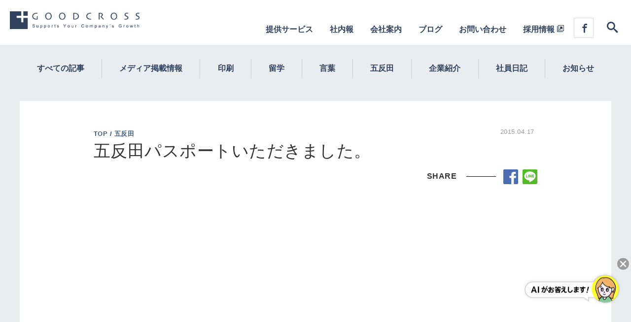

--- FILE ---
content_type: text/html; charset=UTF-8
request_url: https://www.goodcross.com/gotanda/498-2015
body_size: 11601
content:
<!DOCTYPE html>
<html lang="ja">
<head>
<meta charset="utf-8">
<meta name="viewport" content="width=device-width, initial-scale=1">
<link rel="start" href="https://www.goodcross.com" title="TOP">
  <!-- ここからOGP -->
        <meta property='og:type' content='article'>
    <meta property='og:title' content='五反田パスポートいただきました。'>
    <meta property='og:url' content='https://www.goodcross.com/gotanda/498-2015'>
    <meta property='og:description' content=''>
        <meta property='og:site_name' content='株式会社グッドクロス'>
    <meta property="og:image" content="https://www.goodcross.com/wp/wp-content/uploads/2015/04/S__12541958_2-e1433732846723.jpg">
<!-- ここまでOGP -->
<title>五反田パスポートいただきました。 &#8211; 株式会社グッドクロス</title>
		<style type="text/css">
			.rltdpstsplgn-featured-posts {
				width: 100%;
			}
			.rltdpstsplgn-featured-post-block .rltdpstsplgn-featured-posts article {
				width: 960px;
			}
							.rltdpstsplgn-featured-posts {
					background-color: #f3f3f3 !important;
				}
				.rltdpstsplgn-featured-posts article {
					background-color: #f3f3f3 !important;
				}
				.rltdpstsplgn-featured-posts article h3 a {
					color: #777b7e !important;
				}
				.rltdpstsplgn-featured-posts article p {
					color: #777b7e !important;
				}
				.rltdpstsplgn-featured-posts .more-link {
					color: #777b7e !important;
				}
					</style>
	<link rel='dns-prefetch' href='//www.google.com' />
<link rel='dns-prefetch' href='//code.jquery.com' />
<link rel='dns-prefetch' href='//use.fontawesome.com' />
<link rel='dns-prefetch' href='//fonts.googleapis.com' />
<link rel='dns-prefetch' href='//s.w.org' />
<link rel="alternate" type="application/rss+xml" title="株式会社グッドクロス &raquo; フィード" href="https://www.goodcross.com/feed" />
<link rel="alternate" type="application/rss+xml" title="株式会社グッドクロス &raquo; コメントフィード" href="https://www.goodcross.com/comments/feed" />
		<script type="text/javascript">
			window._wpemojiSettings = {"baseUrl":"https:\/\/s.w.org\/images\/core\/emoji\/11\/72x72\/","ext":".png","svgUrl":"https:\/\/s.w.org\/images\/core\/emoji\/11\/svg\/","svgExt":".svg","source":{"concatemoji":"https:\/\/www.goodcross.com\/wp\/wp-includes\/js\/wp-emoji-release.min.js?ver=4.9.26"}};
			!function(e,a,t){var n,r,o,i=a.createElement("canvas"),p=i.getContext&&i.getContext("2d");function s(e,t){var a=String.fromCharCode;p.clearRect(0,0,i.width,i.height),p.fillText(a.apply(this,e),0,0);e=i.toDataURL();return p.clearRect(0,0,i.width,i.height),p.fillText(a.apply(this,t),0,0),e===i.toDataURL()}function c(e){var t=a.createElement("script");t.src=e,t.defer=t.type="text/javascript",a.getElementsByTagName("head")[0].appendChild(t)}for(o=Array("flag","emoji"),t.supports={everything:!0,everythingExceptFlag:!0},r=0;r<o.length;r++)t.supports[o[r]]=function(e){if(!p||!p.fillText)return!1;switch(p.textBaseline="top",p.font="600 32px Arial",e){case"flag":return s([55356,56826,55356,56819],[55356,56826,8203,55356,56819])?!1:!s([55356,57332,56128,56423,56128,56418,56128,56421,56128,56430,56128,56423,56128,56447],[55356,57332,8203,56128,56423,8203,56128,56418,8203,56128,56421,8203,56128,56430,8203,56128,56423,8203,56128,56447]);case"emoji":return!s([55358,56760,9792,65039],[55358,56760,8203,9792,65039])}return!1}(o[r]),t.supports.everything=t.supports.everything&&t.supports[o[r]],"flag"!==o[r]&&(t.supports.everythingExceptFlag=t.supports.everythingExceptFlag&&t.supports[o[r]]);t.supports.everythingExceptFlag=t.supports.everythingExceptFlag&&!t.supports.flag,t.DOMReady=!1,t.readyCallback=function(){t.DOMReady=!0},t.supports.everything||(n=function(){t.readyCallback()},a.addEventListener?(a.addEventListener("DOMContentLoaded",n,!1),e.addEventListener("load",n,!1)):(e.attachEvent("onload",n),a.attachEvent("onreadystatechange",function(){"complete"===a.readyState&&t.readyCallback()})),(n=t.source||{}).concatemoji?c(n.concatemoji):n.wpemoji&&n.twemoji&&(c(n.twemoji),c(n.wpemoji)))}(window,document,window._wpemojiSettings);
		</script>
		<style type="text/css">
img.wp-smiley,
img.emoji {
	display: inline !important;
	border: none !important;
	box-shadow: none !important;
	height: 1em !important;
	width: 1em !important;
	margin: 0 .07em !important;
	vertical-align: -0.1em !important;
	background: none !important;
	padding: 0 !important;
}
</style>
<link rel='stylesheet' id='contact-form-7-css'  href='https://www.goodcross.com/wp/wp-content/plugins/contact-form-7/includes/css/styles.css?ver=5.1.1' type='text/css' media='all' />
<link rel='stylesheet' id='contact-form-7-confirm-css'  href='https://www.goodcross.com/wp/wp-content/plugins/contact-form-7-add-confirm/includes/css/styles.css?ver=5.1' type='text/css' media='all' />
<link rel='stylesheet' id='rltdpstsplgn_stylesheet-css'  href='https://www.goodcross.com/wp/wp-content/plugins/relevant/css/style.css?ver=4.9.26' type='text/css' media='all' />
<link rel='stylesheet' id='bootstrap-css'  href='https://www.goodcross.com/wp/wp-content/themes/gc_org/css/bootstrap.min.css?ver=4.9.26' type='text/css' media='all' />
<link rel='stylesheet' id='icomoon-css'  href='https://www.goodcross.com/wp/wp-content/themes/gc_org/css/icomoon.css?ver=1.0.2' type='text/css' media='all' />
<link rel='stylesheet' id='fontawsome-css'  href='https://use.fontawesome.com/releases/v6.0.0/css/all.css?ver=4.9.26' type='text/css' media='all' />
<link rel='stylesheet' id='gc_org-style-css'  href='https://www.goodcross.com/wp/wp-content/themes/gc_org/style.css?ver=1.0.12' type='text/css' media='all' />
<link rel='stylesheet' id='web-font-css'  href='https://fonts.googleapis.com/css?family=Dancing+Script&#038;ver=4.9.26' type='text/css' media='all' />
<link rel='stylesheet' id='dflip-icons-style-css'  href='https://www.goodcross.com/wp/wp-content/plugins/3d-flipbook-dflip-lite/assets/css/themify-icons.min.css?ver=1.7.6.1' type='text/css' media='all' />
<link rel='stylesheet' id='dflip-style-css'  href='https://www.goodcross.com/wp/wp-content/plugins/3d-flipbook-dflip-lite/assets/css/dflip.min.css?ver=1.7.6.1' type='text/css' media='all' />
<script type='text/javascript' src='//code.jquery.com/jquery-2.1.3.min.js?ver=4.9.26'></script>
<script type='text/javascript' src='https://www.goodcross.com/wp/wp-content/themes/gc_org/js/bootstrap.min.js?ver=4.9.26'></script>
<script type='text/javascript' src='https://www.goodcross.com/wp/wp-content/themes/gc_org/js/common.min.js?ver=4.9.26'></script>
<link rel='https://api.w.org/' href='https://www.goodcross.com/wp-json/' />
<link rel="EditURI" type="application/rsd+xml" title="RSD" href="https://www.goodcross.com/wp/xmlrpc.php?rsd" />
<link rel="wlwmanifest" type="application/wlwmanifest+xml" href="https://www.goodcross.com/wp/wp-includes/wlwmanifest.xml" /> 
<link rel='prev' title='【助成金】平成27年度受動喫煙防止対策助成金' href='https://www.goodcross.com/diary/611-2015' />
<link rel='next' title='BUSINESS名刺印刷所リニューアルオープン！' href='https://www.goodcross.com/print/521-2015' />
<meta name="generator" content="WordPress 4.9.26" />
<link rel="canonical" href="https://www.goodcross.com/gotanda/498-2015" />
<link rel='shortlink' href='https://www.goodcross.com/?p=498' />
<link rel="alternate" type="application/json+oembed" href="https://www.goodcross.com/wp-json/oembed/1.0/embed?url=https%3A%2F%2Fwww.goodcross.com%2Fgotanda%2F498-2015" />
<link rel="alternate" type="text/xml+oembed" href="https://www.goodcross.com/wp-json/oembed/1.0/embed?url=https%3A%2F%2Fwww.goodcross.com%2Fgotanda%2F498-2015&#038;format=xml" />
<script data-cfasync="false"> var dFlipLocation = "https://www.goodcross.com/wp/wp-content/plugins/3d-flipbook-dflip-lite/assets/"; var dFlipWPGlobal = {"text":{"toggleSound":"Turn on\/off Sound","toggleThumbnails":"Toggle Thumbnails","toggleOutline":"Toggle Outline\/Bookmark","previousPage":"Previous Page","nextPage":"Next Page","toggleFullscreen":"Toggle Fullscreen","zoomIn":"Zoom In","zoomOut":"Zoom Out","toggleHelp":"Toggle Help","singlePageMode":"Single Page Mode","doublePageMode":"Double Page Mode","downloadPDFFile":"Download PDF File","gotoFirstPage":"Goto First Page","gotoLastPage":"Goto Last Page","share":"Share","mailSubject":"I wanted you to see this FlipBook","mailBody":"Check out this site {{url}}","loading":"DearFlip: Loading "},"moreControls":"download,pageMode,startPage,endPage,sound","hideControls":"","scrollWheel":"true","backgroundColor":"#777","backgroundImage":"","height":"auto","paddingLeft":"20","paddingRight":"20","controlsPosition":"bottom","duration":800,"soundEnable":"true","enableDownload":"true","enableAnnotation":"false","enableAnalytics":"false","webgl":"true","hard":"none","maxTextureSize":"1600","rangeChunkSize":"524288","zoomRatio":1.5,"stiffness":3,"pageMode":"0","singlePageMode":"0","pageSize":"0","autoPlay":"false","autoPlayDuration":5000,"autoPlayStart":"false","linkTarget":"2","sharePrefix":"dearflip-"};</script>		<style type="text/css">.recentcomments a{display:inline !important;padding:0 !important;margin:0 !important;}</style>
		<!-- Google Tag Manager -->
<script>(function(w,d,s,l,i){w[l]=w[l]||[];w[l].push({'gtm.start':
new Date().getTime(),event:'gtm.js'});var f=d.getElementsByTagName(s)[0],
j=d.createElement(s),dl=l!='dataLayer'?'&l='+l:'';j.async=true;j.src=
'https://www.googletagmanager.com/gtm.js?id='+i+dl;f.parentNode.insertBefore(j,f);
})(window,document,'script','dataLayer','GTM-PLBWHSZ');</script>
<!-- End Google Tag Manager -->
<!-- Google AdSnese -->
<script async src="//pagead2.googlesyndication.com/pagead/js/adsbygoogle.js"></script>
<script>
  (adsbygoogle = window.adsbygoogle || []).push({
    google_ad_client: "ca-pub-6681802432024829",
    enable_page_level_ads: true
  });
</script>
<!-- End Google AdSnese -->

 <script>
    try{
      window.ChatConfig = {
        baseURL: "https://api.izanai.ai",
        wwwBaseURL: "https://chat.izanai.ai",
        key:  "3996848f91bba8b3",
        id:  "geoxxza2dzbk",
      }
      var st = document.createElement("script");
      st.type = "text/javascript";
      st.async = true;
      st.src = "https://chat.izanai.ai/static/public/chatcata_widget.js";
      var header = document.getElementsByTagName("head")[0];
      header.appendChild(st);
    }catch (e){
    }
</script>


</head>

<body class="post-template-default single single-post postid-498 single-format-standard rltdpstsplgn_ category_45">
<!-- Google Tag Manager (noscript) -->
<noscript><iframe src="https://www.googletagmanager.com/ns.html?id=GTM-PLBWHSZ"
height="0" width="0" style="display:none;visibility:hidden"></iframe></noscript>
<!-- End Google Tag Manager (noscript) -->

 <div class="wrapper" id="top">
         <!-- no widget -->
       
  <div class="headline">

<div class="nav_wrapper"> 
  <!--<a class="menu-link" href="#menu"></a>-->
  <div id="logo-head">
    <a href="https://www.goodcross.com" class="logo">
      <img src="https://www.goodcross.com/wp/wp-content/themes/gc_org/images/goodcross_pc.png">
    </a>
  </div>
  <div class="spinner-master">
    <input type="checkbox" id="spinner-form" />
    <label for="spinner-form" class="spinner-spin">
    <div class="spinner diagonal part-1"></div>
    <div class="spinner horizontal"></div>
    <div class="spinner diagonal part-2"></div>
    </label>
  </div>
  <a href="#searchform" class="btn" id="search"><span class="icon-search"></span></a>
  <nav id="menu" class="menu">
    <ul class="dropdown">
      <li><a href="https://www.goodcross.com/division/">提供サービス</a></li>
      <li><a href="https://www.goodcross.com/batten/">社内報</a></li>
      <li><a href="https://www.goodcross.com/about/">会社案内</a></li>
      <li><a href="https://www.goodcross.com/blog/">ブログ</a></li>
      <li><a href="https://www.goodcross.com/contact/">お問い合わせ</a></li>
      <li><a href="https://www.goodcross.com/recruit" target="_blank">採用情報 <span class="icon-new-tab"></span></a></li>
      <li><a target="_blank" href="https://www.facebook.com/goodcross/" target="_blank"><span class="icon-facebook"></span><span class="d-md-none">　Facebook</span></a></li>
    </ul>
  </nav>
  <form role="search" method="get" id="searchform" class="searchform" action="https://www.goodcross.com/">
				<div>
					<label class="screen-reader-text" for="s">検索:</label>
					<input type="text" value="" name="s" id="s" />
					<input type="submit" id="searchsubmit" value="検索" />
				</div>
			</form>
</div>
  
  
  
  
  
  
  
</div>

  </div>
<!--
<div style="text-align:center;">
  <a style="display:inline-block;margin:25px auto 0;border: 2px solid #d50000;background: #ffefef;padding:5px 15px;color:#333;text-decoration:none;font-weight:bold;" href="https://www.goodcross.com/press-20200317">受電業務代行します。<br class="d-lg-none">在宅で貴社の受電をお手伝い。</a>
</div>

<div style="text-align:center;">
  <a style="display:inline-block;margin:20px auto 5px;border:1px solid #333;padding:5px 15px;color:#333;text-decoration:none;" href="https://www.goodcross.com/press-20200604">在宅勤務体制継続と一部人員に制限しての出社勤務に関するお知らせ</a>
</div>
-->

<div id="scroll-recommend" class="x-scroll">
  <div class="container">
    <div class="x-scroll-cont">
      <ul class="menu-blog">
        <li><a href="https://www.goodcross.com/blog/">すべての記事</a></li>	<li class="cat-item cat-item-464"><a href="https://www.goodcross.com/category/media" >メディア掲載情報</a>
</li>
	<li class="cat-item cat-item-360"><a href="https://www.goodcross.com/category/print" >印刷</a>
</li>
	<li class="cat-item cat-item-359"><a href="https://www.goodcross.com/category/culture" >留学</a>
</li>
	<li class="cat-item cat-item-65"><a href="https://www.goodcross.com/category/words" >言葉</a>
</li>
	<li class="cat-item cat-item-45"><a href="https://www.goodcross.com/category/gotanda" >五反田</a>
</li>
	<li class="cat-item cat-item-61"><a href="https://www.goodcross.com/category/client" >企業紹介</a>
</li>
	<li class="cat-item cat-item-41"><a href="https://www.goodcross.com/category/diary" >社員日記</a>
</li>
	<li class="cat-item cat-item-422"><a href="https://www.goodcross.com/category/info" >お知らせ</a>
</li>
      </ul>
    </div>
  </div>
</div>



<!--
  <div class="container">
      <div class="row">
        <div class="col-md-6 mb-3 offset-md-3">
    <a href="https://www.goodcross.com/tag/convenience/">
    <img src="https://www.goodcross.com/wp/wp-content/themes/gc_org/images/bnr-l-conv.png">
    </a>
        </div>
      </div>
  </div>
-->   
    <div class="post-498 post type-post status-publish format-standard has-post-thumbnail hentry category-gotanda detail">
        <div id="main-single" class="container">
          <div class="mainarea-wrap">
           <div class="mainarea-top">

                                 <div class="card-text">
             <span class="post_cat"><a href="https://www.goodcross.com" itemprop="item"><span itemprop="name">TOP</span></a> / <a href="https://www.goodcross.com/category/gotanda" rel="category tag">五反田</a></span>
             
             
             
             
             <span class="post_time">2015.04.17</span>
           </div>
            <h1 class="ttl_h1">五反田パスポートいただきました。</h1>


<div class="snsShareArea text-right">
  <span class="snsShareArea-ttl">SHARE</span>
  <a href="http://www.facebook.com/share.php?u=https://www.goodcross.com/gotanda/498-2015&t=五反田パスポートいただきました。" target="_blank" class="btn--facebook"><img src="https://www.goodcross.com/wp/wp-content/themes/gc_org/images/sns-fb.png"></a>
  <a class="btn--line" href="http://line.naver.jp/R/msg/text/?url=https://www.goodcross.com/gotanda/498-2015" target="_blank"><img src="https://www.goodcross.com/wp/wp-content/themes/gc_org/images/sns-ln.png"></a>
</div>
          </div><!--.mainarea-top-->

          <div class="mainarea-mdl">
          </div><!--.mainarea-mdl-->

          <div class="mainarea-btm">
            <div class="detail_text">

                <div id="custom_html-5" class="widget_text widget widget_custom_html"><div class="textwidget custom-html-widget">
<script async src="//pagead2.googlesyndication.com/pagead/js/adsbygoogle.js"></script>
<!-- 記事上 -->
<ins class="adsbygoogle"
     style="display:block"
     data-ad-client="ca-pub-6681802432024829"
     data-ad-slot="8220944372"
     data-ad-format="auto"
     data-full-width-responsive="false"
     data-full-width-responsive="true"></ins>
<script>
(adsbygoogle = window.adsbygoogle || []).push({});
</script></div></div>                <div class="post_body"><p><a href="https://www.goodcross.com/wp/wp-content/uploads/2015/04/1-e1433732140115.jpg"><img class="alignnone size-full wp-image-580" src="https://www.goodcross.com/wp/wp-content/uploads/2015/04/1-e1433732140115.jpg" alt="1" width="600" height="500" /></a></p>
<p>五反田のお店を知ってほしいということで、ゴタンダスタイル関係者の方が五反田パスポートをプレゼントしてくださいました。<br />クーポン冊子なので、50％引きで料理が食べられます。<br />かなりお得！<br />利用可能期間は4/1～6/30までなので五反田のお店の新境地開拓にはもってこいですね( ・ㅂ・)و ̑̑ ｸﾞｯ</p>
<div class="text_exposed_show">
<p>五反田パスポートはあゆみBOOKS五反田店で1,000円で販売中とのことですので、皆様もよろしければ是非～ヽ(*´∀｀)八(´∀｀*)ノ</p>
</div>
<div class="rltdpstsplgn-featured-post-block"></div></div>
                                                <div id="custom_html-6" class="widget_text widget widget_custom_html"><div class="textwidget custom-html-widget"><!--[originalphp file='ad-single1']--></div></div>                  
            <div class="form-article">
            <h3>PR・社内報・その他のご相談はこちらからどうぞ</h3>
            <div role="form" class="wpcf7" id="wpcf7-f26857-p498-o1" lang="ja" dir="ltr">
<div class="screen-reader-response"></div>
<form action="/gotanda/498-2015#wpcf7-f26857-p498-o1" method="post" class="wpcf7-form" novalidate="novalidate">
<div style="display: none;">
<input type="hidden" name="_wpcf7" value="26857" />
<input type="hidden" name="_wpcf7_version" value="5.1.1" />
<input type="hidden" name="_wpcf7_locale" value="ja" />
<input type="hidden" name="_wpcf7_unit_tag" value="wpcf7-f26857-p498-o1" />
<input type="hidden" name="_wpcf7_container_post" value="498" />
<input type="hidden" name="g-recaptcha-response" value="" />
</div>
<div class="row">
<div class="col-md-6">
<div class="form-group">
    <label for="company">会社名</label><span class="wpcf7-form-control-wrap your-company"><input type="text" name="your-company" value="" size="40" class="wpcf7-form-control wpcf7-text form-control" id="company" aria-invalid="false" /></span>
  </div>
</div>
<div class="col-md-6">
<div class="form-group">
    <label for="name">お名前</label><span class="required">※ 必須</span><span class="wpcf7-form-control-wrap your-name"><input type="text" name="your-name" value="" size="40" class="wpcf7-form-control wpcf7-text wpcf7-validates-as-required form-control" id="name" aria-required="true" aria-invalid="false" /></span>
  </div>
</div>
</div>

<div class="row">
<div class="col-md-6">
  <div class="form-group">
    <label for="email">メールアドレス</label><span class="required">※ 必須</span><span class="wpcf7-form-control-wrap your-email"><input type="email" name="your-email" value="" size="40" class="wpcf7-form-control wpcf7-text wpcf7-email wpcf7-validates-as-required wpcf7-validates-as-email form-control" id="email" aria-required="true" aria-invalid="false" /></span>
  </div>
</div>
<div class="col-md-6">
  <div class="form-group">
    <label for="tel">電話番号</label><span class="wpcf7-form-control-wrap your-tel"><input type="tel" name="your-tel" value="" size="40" class="wpcf7-form-control wpcf7-text wpcf7-tel wpcf7-validates-as-tel form-control" id="tel" aria-invalid="false" /></span>
  </div>
</div>
</div>

  <div class="form-group">
   <label for="radio-what">お問い合わせの内容</label><span class="required">※ 必須</span><br><span class="wpcf7-form-control-wrap radio-what"><span class="wpcf7-form-control wpcf7-radio"><span class="wpcf7-list-item first"><input type="radio" name="radio-what" value="PR" checked="checked" /><span class="wpcf7-list-item-label">PR</span></span><span class="wpcf7-list-item"><input type="radio" name="radio-what" value="社内報" /><span class="wpcf7-list-item-label">社内報</span></span><span class="wpcf7-list-item"><input type="radio" name="radio-what" value="印刷" /><span class="wpcf7-list-item-label">印刷</span></span><span class="wpcf7-list-item"><input type="radio" name="radio-what" value="カスタマーサポート" /><span class="wpcf7-list-item-label">カスタマーサポート</span></span><span class="wpcf7-list-item"><input type="radio" name="radio-what" value="留学" /><span class="wpcf7-list-item-label">留学</span></span><span class="wpcf7-list-item last"><input type="radio" name="radio-what" value="その他" /><span class="wpcf7-list-item-label">その他</span></span></span></span></div>


  <div class="form-group">
   <label for="message">メッセージ</label><span class="required">※ 必須</span><span class="wpcf7-form-control-wrap your-message"><textarea name="your-message" cols="40" rows="10" class="wpcf7-form-control wpcf7-textarea wpcf7-validates-as-required form-control" id="message" aria-required="true" aria-invalid="false"></textarea></span>
  </div>

お問い合わせいただく内容及びお客様の個人情報は、当サイトの<a target="_blank" href="https://www.goodcross.com/privacy">個人情報保護方針</a>に則り管理いたします。
<div class="form-send"><input type="submit" value="この内容で送信する" class="wpcf7-form-control wpcf7-submit button contact_article" id="form-submit-contact" /></div><div class="inv-recaptcha-holder"></div><div class="wpcf7-response-output wpcf7-display-none"></div></form></div>            </div>
              
<div class="snsShareArea text-right">
  <span class="snsShareArea-ttl">SHARE</span>
  <a href="http://www.facebook.com/share.php?u=https://www.goodcross.com/gotanda/498-2015&t=五反田パスポートいただきました。" target="_blank" class="btn--facebook"><img src="https://www.goodcross.com/wp/wp-content/themes/gc_org/images/sns-fb.png"></a>
  <a class="btn--line" href="http://line.naver.jp/R/msg/text/?url=https://www.goodcross.com/gotanda/498-2015" target="_blank"><img src="https://www.goodcross.com/wp/wp-content/themes/gc_org/images/sns-ln.png"></a>
</div>
      

              <div class="row single-postedby">
                <div class="col-md-6 postedby">
                  <div id="" class="icon-single"><img src="https://www.goodcross.com/wp/wp-content/themes/gc_org/images/icon-author.png"></div>
                  この記事を書いた人<br><strong><a href="https://www.goodcross.com/author/uchida" title="内田絵梨 の投稿" rel="author">内田絵梨</a></strong>
                </div>
                <div class="col-md-6 postsall">
                  <div id="" class="icon-single"><img src="https://www.goodcross.com/wp/wp-content/themes/gc_org/images/icon-list.png"></div>
                  <a href="https://www.goodcross.com/blog">記事一覧へ ></a>
                </div>
              </div>

            </div>
                        <div class="detail_comments">
                
<div id="comments" class="comments-area">

	
	
	
</div><!-- .comments-area -->
            </div>
                        <nav>
                <ul class="pagination justify-content-between row row-0">
                <li class="col-6 media"><a href="https://www.goodcross.com/diary/611-2015" title="【助成金】平成27年度受動喫煙防止対策助成金" id="prev" class="clearfix">
<img width="95" height="100" src="https://www.goodcross.com/wp/wp-content/uploads/2015/06/20150413-e1433753450962-171x180.png" class="attachment-150x100 size-150x100 wp-post-image" alt="" srcset="https://www.goodcross.com/wp/wp-content/uploads/2015/06/20150413-e1433753450962-171x180.png 171w, https://www.goodcross.com/wp/wp-content/uploads/2015/06/20150413-e1433753450962-76x80.png 76w, https://www.goodcross.com/wp/wp-content/uploads/2015/06/20150413-e1433753450962.png 180w" sizes="(max-width: 95px) 100vw, 95px" />
<div><div class="text-center mb-1">前の記事 ←</div><div class="pn-ttl">【助成金】平成27年度受動喫煙防止対策助成金</div></div></a></li><li class="col-6 media"><a href="https://www.goodcross.com/print/521-2015" title="BUSINESS名刺印刷所リニューアルオープン！" id="next" class="clearfix">
<img width="95" height="100" src="https://www.goodcross.com/wp/wp-content/uploads/2015/06/redesignbtool-171x180.gif" class="attachment-150x100 size-150x100 wp-post-image" alt="ローラー君" srcset="https://www.goodcross.com/wp/wp-content/uploads/2015/06/redesignbtool-171x180.gif 171w, https://www.goodcross.com/wp/wp-content/uploads/2015/06/redesignbtool-76x80.gif 76w" sizes="(max-width: 95px) 100vw, 95px" />
<div><div class="text-center mb-1">→ 次の記事</div><div class="pn-ttl">BUSINESS名刺印刷所リニューアルオープン！</div></div></a></li>                </ul>
            </nav>


         </div><!--.mainarea-btm-->
        </div><!--.mainarea-wrap-->
      </div>

  <div class="container-wrap">
    <div id="relatedposts">
    <div class="container">
                        
    </div>
    </div>
      
      
    <div id="newposts">
    <div class="container">
      <div class="bk-wh">
      <h1 class="ttl_container">新着記事<span>NEW POSTS</span></h1>
      <div class="row row-14 card-sq">

            
           <article class="card col-md-2 col-sm-4 col-6">
              <div class="card-block">
               <div class="post_links">
               <span class="post_thumb">
                   <img width="836" height="900" src="https://www.goodcross.com/wp/wp-content/uploads/2026/01/logo01-836x900.png" class="attachment-post-thumbnail size-post-thumbnail wp-post-image" alt="" srcset="https://www.goodcross.com/wp/wp-content/uploads/2026/01/logo01-836x900.png 836w, https://www.goodcross.com/wp/wp-content/uploads/2026/01/logo01-395x425.png 395w, https://www.goodcross.com/wp/wp-content/uploads/2026/01/logo01-594x640.png 594w, https://www.goodcross.com/wp/wp-content/uploads/2026/01/logo01-768x827.png 768w, https://www.goodcross.com/wp/wp-content/uploads/2026/01/logo01.png 1000w" sizes="(max-width: 836px) 100vw, 836px" />               </span>
                  <div class="card-detail">
                     <h3 class="card-title post_ttl"><a href="https://www.goodcross.com/diary/28642-2026" title="おかげさまでグッドクロスは創業25周年を迎えました">おかげさまでグッドクロスは創業25周年を迎えました</a></h3>
                      <div class="card-text">
                        <span class="post_cat"><a href="https://www.goodcross.com/category/diary" rel="category tag">社員日記</a></span>
                        <span class="post_time">2026.01.16</span>
                      </div>
                   </div>
               </div>
              </div>
           </article>

            
           <article class="card col-md-2 col-sm-4 col-6">
              <div class="card-block">
               <div class="post_links">
               <span class="post_thumb">
                   <img width="760" height="500" src="https://www.goodcross.com/wp/wp-content/uploads/2026/01/dl-document-mz.png" class="attachment-post-thumbnail size-post-thumbnail wp-post-image" alt="" srcset="https://www.goodcross.com/wp/wp-content/uploads/2026/01/dl-document-mz.png 760w, https://www.goodcross.com/wp/wp-content/uploads/2026/01/dl-document-mz-425x280.png 425w, https://www.goodcross.com/wp/wp-content/uploads/2026/01/dl-document-mz-640x421.png 640w" sizes="(max-width: 760px) 100vw, 760px" />               </span>
                  <div class="card-detail">
                     <h3 class="card-title post_ttl"><a href="https://www.goodcross.com/info/28630-2026" title="創業25周年！　社内報発行100号超えの印刷会社がまとめた実践資料　続く会社の社内報内製ノウハウを無料公開">創業25周年！　社内報発行100号超えの印刷会社がまとめた実践資料　続く会社の社内報内製ノウハウを無料公開</a></h3>
                      <div class="card-text">
                        <span class="post_cat"><a href="https://www.goodcross.com/category/info" rel="category tag">お知らせ</a></span>
                        <span class="post_time">2026.01.15</span>
                      </div>
                   </div>
               </div>
              </div>
           </article>

            
           <article class="card col-md-2 col-sm-4 col-6">
              <div class="card-block">
               <div class="post_links">
               <span class="post_thumb">
                   <img width="900" height="650" src="https://www.goodcross.com/wp/wp-content/uploads/2026/01/IMG_4550-e1767839761890-900x650.jpg" class="attachment-post-thumbnail size-post-thumbnail wp-post-image" alt="" srcset="https://www.goodcross.com/wp/wp-content/uploads/2026/01/IMG_4550-e1767839761890-900x650.jpg 900w, https://www.goodcross.com/wp/wp-content/uploads/2026/01/IMG_4550-e1767839761890-425x307.jpg 425w, https://www.goodcross.com/wp/wp-content/uploads/2026/01/IMG_4550-e1767839761890-640x462.jpg 640w, https://www.goodcross.com/wp/wp-content/uploads/2026/01/IMG_4550-e1767839761890-768x555.jpg 768w" sizes="(max-width: 900px) 100vw, 900px" />               </span>
                  <div class="card-detail">
                     <h3 class="card-title post_ttl"><a href="https://www.goodcross.com/diary/28615-2026" title="活版の凹凸と手漉きの紙の気配を机の上に 「バナナフル」2026年カレンダー発売">活版の凹凸と手漉きの紙の気配を机の上に 「バナナフル」2026年カレンダー発売</a></h3>
                      <div class="card-text">
                        <span class="post_cat"><a href="https://www.goodcross.com/category/diary" rel="category tag">社員日記</a></span>
                        <span class="post_time">2026.01.08</span>
                      </div>
                   </div>
               </div>
              </div>
           </article>

            
           <article class="card col-md-2 col-sm-4 col-6">
              <div class="card-block">
               <div class="post_links">
               <span class="post_thumb">
                   <img width="720" height="540" src="https://www.goodcross.com/wp/wp-content/uploads/2026/01/img_9135_720.jpg" class="attachment-post-thumbnail size-post-thumbnail wp-post-image" alt="" srcset="https://www.goodcross.com/wp/wp-content/uploads/2026/01/img_9135_720.jpg 720w, https://www.goodcross.com/wp/wp-content/uploads/2026/01/img_9135_720-425x319.jpg 425w, https://www.goodcross.com/wp/wp-content/uploads/2026/01/img_9135_720-640x480.jpg 640w" sizes="(max-width: 720px) 100vw, 720px" />               </span>
                  <div class="card-detail">
                     <h3 class="card-title post_ttl"><a href="https://www.goodcross.com/diary/28588-2026" title="2026年グッドクロス恒例初詣">2026年グッドクロス恒例初詣</a></h3>
                      <div class="card-text">
                        <span class="post_cat"><a href="https://www.goodcross.com/category/diary" rel="category tag">社員日記</a></span>
                        <span class="post_time">2026.01.07</span>
                      </div>
                   </div>
               </div>
              </div>
           </article>

            
           <article class="card col-md-2 col-sm-4 col-6">
              <div class="card-block">
               <div class="post_links">
               <span class="post_thumb">
                   <img width="760" height="500" src="https://www.goodcross.com/wp/wp-content/uploads/2025/12/dl-document-is-1.png" class="attachment-post-thumbnail size-post-thumbnail wp-post-image" alt="" srcset="https://www.goodcross.com/wp/wp-content/uploads/2025/12/dl-document-is-1.png 760w, https://www.goodcross.com/wp/wp-content/uploads/2025/12/dl-document-is-1-425x280.png 425w, https://www.goodcross.com/wp/wp-content/uploads/2025/12/dl-document-is-1-640x421.png 640w" sizes="(max-width: 760px) 100vw, 760px" />               </span>
                  <div class="card-detail">
                     <h3 class="card-title post_ttl"><a href="https://www.goodcross.com/info/28578-2025" title="経験０で担当になった方でも安心して発信できる 「インスタグラム虎の巻」無料ダウンロード開始">経験０で担当になった方でも安心して発信できる 「インスタグラム虎の巻」無料ダウンロード開始</a></h3>
                      <div class="card-text">
                        <span class="post_cat"><a href="https://www.goodcross.com/category/info" rel="category tag">お知らせ</a></span>
                        <span class="post_time">2025.12.18</span>
                      </div>
                   </div>
               </div>
              </div>
           </article>

            
           <article class="card col-md-2 col-sm-4 col-6">
              <div class="card-block">
               <div class="post_links">
               <span class="post_thumb">
                   <img width="720" height="540" src="https://www.goodcross.com/wp/wp-content/uploads/2025/12/2-100_720.jpg" class="attachment-post-thumbnail size-post-thumbnail wp-post-image" alt="" srcset="https://www.goodcross.com/wp/wp-content/uploads/2025/12/2-100_720.jpg 720w, https://www.goodcross.com/wp/wp-content/uploads/2025/12/2-100_720-425x319.jpg 425w, https://www.goodcross.com/wp/wp-content/uploads/2025/12/2-100_720-640x480.jpg 640w" sizes="(max-width: 720px) 100vw, 720px" />               </span>
                  <div class="card-detail">
                     <h3 class="card-title post_ttl"><a href="https://www.goodcross.com/info/28542-2025" title="バナナペーパー製品が当たる！「バナナフル」1周年の感謝を込めて インスタグラム”フォロー＆コメント“キャンペーン">バナナペーパー製品が当たる！「バナナフル」1周年の感謝を込めて インスタグラム”フォロー＆コメント“キャンペーン</a></h3>
                      <div class="card-text">
                        <span class="post_cat"><a href="https://www.goodcross.com/category/info" rel="category tag">お知らせ</a></span>
                        <span class="post_time">2025.12.12</span>
                      </div>
                   </div>
               </div>
              </div>
           </article>

    
      </div>
      </div>
    </div>
  </div>

<div id="" class="container-wrap">
  <div class="container">
      <div class="row">
        <div class="col-md-6 mb-3">
          <a href="https://www.goodcross.com/tag/telework">
          <img src="https://www.goodcross.com/wp/wp-content/themes/gc_org/images/bnr-telework.png" alt="テレワーク特集">
          </a>
        </div>
        <div class="col-md-6">
          <a target="_blank" href="https://store.line.me/stickershop/product/11618677">
          <img src="https://www.goodcross.com/wp/wp-content/themes/gc_org/images/line-amabie_pc.png" alt="アマビエLINEスタンプ">
          </a>
        </div>
    </div>
  </div>
</div>
      
      
  <div id="pick-up" class="container-wrap">
    <div class="container">
      <h1 class="ttl_container">PICK UP<span>ピックアップ記事</span></h1>
      <div class="row card-pola">

               <article class="card col-12 col-md-4">

              <div class="card-block">
               <div class="post_links">
                 <a href="https://www.goodcross.com/culture/26507-2024">
                <span class="post_thumb thumb-new">

<img width="640" height="427" src="https://www.goodcross.com/wp/wp-content/uploads/2024/07/29280213_s.jpg" class="attachment-post-thumbnail size-post-thumbnail wp-post-image" alt="" srcset="https://www.goodcross.com/wp/wp-content/uploads/2024/07/29280213_s.jpg 640w, https://www.goodcross.com/wp/wp-content/uploads/2024/07/29280213_s-425x284.jpg 425w" sizes="(max-width: 640px) 100vw, 640px" />
                 </span>
                  </a>
                  <div class="card-detail">
                     <h3 class="card-title post_ttl"><a href="https://www.goodcross.com/culture/26507-2024" title="パリオリンピック新種目　ブレイキンとは">パリオリンピック新種目　ブレイキンとは</a></h3>
                      <div class="card-text">
                        <span class="post_cat"><a href="https://www.goodcross.com/category/culture" rel="category tag">留学</a></span>
                        <span class="post_time">2024.07.22</span>
                      </div>
                   </div>
                </div>
              </div>
           </article>

    
             
             
               <article class="card col-6 col-md-4">

              <div class="card-block">
               <div class="post_links">
                 <a href="https://www.goodcross.com/print/26837-2024">
                <span class="post_thumb thumb-new">

<img width="900" height="434" src="https://www.goodcross.com/wp/wp-content/uploads/2024/07/origamail.png" class="attachment-post-thumbnail size-post-thumbnail wp-post-image" alt="" srcset="https://www.goodcross.com/wp/wp-content/uploads/2024/07/origamail.png 1200w, https://www.goodcross.com/wp/wp-content/uploads/2024/07/origamail-425x205.png 425w, https://www.goodcross.com/wp/wp-content/uploads/2024/07/origamail-640x308.png 640w, https://www.goodcross.com/wp/wp-content/uploads/2024/07/origamail-768x370.png 768w, https://www.goodcross.com/wp/wp-content/uploads/2024/07/origamail-900x434.png 900w" sizes="(max-width: 900px) 100vw, 900px" />
                 </span>
                  </a>
                  <div class="card-detail">
                     <h3 class="card-title post_ttl"><a href="https://www.goodcross.com/print/26837-2024" title="楽しさまさに「オリガミつき」  裏面に折り紙と折り図の描かれた封筒ORIGAMAILの販売を開始">楽しさまさに「オリガミつき」  裏面に折り紙と折り図の描かれた封筒ORIGAMAILの販売を開始</a></h3>
                      <div class="card-text">
                        <span class="post_cat"><a href="https://www.goodcross.com/category/print" rel="category tag">印刷</a>,<a href="https://www.goodcross.com/category/info" rel="category tag">お知らせ</a></span>
                        <span class="post_time">2024.07.25</span>
                      </div>
                   </div>
                </div>
              </div>
           </article>

               <article class="card col-6 col-md-4">

              <div class="card-block">
               <div class="post_links">
                 <a href="https://www.goodcross.com/gotanda/26002-2024">
                <span class="post_thumb thumb-new">

<img width="900" height="600" src="https://www.goodcross.com/wp/wp-content/uploads/2024/05/01.jpg" class="attachment-post-thumbnail size-post-thumbnail wp-post-image" alt="五ぱんだ" srcset="https://www.goodcross.com/wp/wp-content/uploads/2024/05/01.jpg 900w, https://www.goodcross.com/wp/wp-content/uploads/2024/05/01-425x283.jpg 425w, https://www.goodcross.com/wp/wp-content/uploads/2024/05/01-640x427.jpg 640w, https://www.goodcross.com/wp/wp-content/uploads/2024/05/01-768x512.jpg 768w" sizes="(max-width: 900px) 100vw, 900px" />
                 </span>
                  </a>
                  <div class="card-detail">
                     <h3 class="card-title post_ttl"><a href="https://www.goodcross.com/gotanda/26002-2024" title="五反田の新定番！　五ぱんだ焼き">五反田の新定番！　五ぱんだ焼き</a></h3>
                      <div class="card-text">
                        <span class="post_cat"><a href="https://www.goodcross.com/category/gotanda" rel="category tag">五反田</a></span>
                        <span class="post_time">2024.05.01</span>
                      </div>
                   </div>
                </div>
              </div>
           </article>

    
      </div>
    </div>
  </div>      
      
</div>

  <div class="container">
    <div id="feature">
    <div class="bg"></div>
    <div class="bg bg2"></div>
    <!--<div class="bg bg3"></div>-->
    <h2 class="ttl-foot">Featured</h2>
      <div class="row justify-content-center">
      <div class="col-md-6 mb-3">
    <a href="https://www.goodcross.com/category/media">
    <img src="https://www.goodcross.com/wp/wp-content/themes/gc_org/images/bnr-l-media.jpg">
    </a>
        </div>
        <div class="col-md-6 mb-3">
    <a href="https://www.goodcross.com/batten/">
    <img src="https://www.goodcross.com/wp/wp-content/themes/gc_org/images/bnr-l-batten.png">
    </a>
        </div>
        <div class="col-md-6 mb-3">
    <a href="https://www.goodcross.com/document">
    <img src="https://www.goodcross.com/wp/wp-content/themes/gc_org/images/bnr-l-press.png">
    </a>
        </div>
      </div>
    </div>
  </div>
  <div class="container">
    <h2 class="ttl-foot">SERVICES</h2>
    <ul id="link-bnr" class="row row-6">
      <li class="col-6 col-lg-1by5"><a target="_blank" href="https://www.btool.jp/"><img src="https://www.goodcross.com/wp/wp-content/themes/gc_org/images/bnr-bcard.png" alt="名刺印刷・作成・デザインのBUSINESS名刺印刷所"></a></li><!--
      --><li class="col-6 col-lg-1by5"><a target="_blank" href="https://www.kaminariya.net/"><img src="https://www.goodcross.com/wp/wp-content/themes/gc_org/images/bnr-kami.png" alt="活版印刷・活版名刺の紙成屋"></a></li><!--
      --><li class="col-6 col-lg-1by5"><a target="_blank" href="https://www.bcall.jp/"><img src="https://www.goodcross.com/wp/wp-content/themes/gc_org/images/bnr-bcall.png" alt="24時間対応コールセンター"></a></li><!--
      --><li class="col-6 col-lg-1by5"><a target="_blank" href="https://www.teltol.net/"><img src="https://www.goodcross.com/wp/wp-content/themes/gc_org/images/bnr-teltol.png" alt="電話代行サービス teltol テルトル"></a></li><!--
      --><li class="col-6 col-lg-1by5"><a target="_blank" href="https://www.la-com.biz/"><img src="https://www.goodcross.com/wp/wp-content/themes/gc_org/images/bnr-lacomasp.png" alt="Web名刺発注システムLa COM"></a></li><!--
      --><li class="col-6 col-lg-1by5"><a target="_blank" href="https://www.goodcross.biz/"><img src="https://www.goodcross.com/wp/wp-content/themes/gc_org/images/bnr-pay.png" alt="決済代行サービス"></a></li><!--
      --><li class="col-6 col-lg-1by5"><a target="_blank" href="https://marunageka.com/"><img src="https://www.goodcross.com/wp/wp-content/themes/gc_org/images/bnr-marunage.png" alt="まるなげ課"></a></li><!--
      --><li class="col-6 col-lg-1by5"><a target="_blank" href="https://bananaful.fun/"><img src="https://www.goodcross.com/wp/wp-content/themes/gc_org/images/bnr-bananaful.png" alt="バナナ100%ペーパー バナナフル"></a></li><!--
      --><li class="col-6 col-lg-1by5"><a target="_blank" href="https://jimufree.jp/"><img src="https://www.goodcross.com/wp/wp-content/themes/gc_org/images/bnr-jimufree.png" alt="事務代行 じむフリ"></a></li><!--
      --><li class="col-6 col-lg-1by5"><a target="_blank" href="https://origamail.jp/"><img src="https://www.goodcross.com/wp/wp-content/themes/gc_org/images/bnr-origamail.png" alt="折り紙つき封筒 ORIGAMAIL"></a></li>
    </ul>
  </div>

<div class="l-container">
  <div class="floating-banner close">
    <div class="floating-banner__inner">
      <a target="_blank" href="https://www.goodcross.com/document/companymz?utm_source=Web&utm_medium=floatbnr"><img class="ebi" src="https://www.goodcross.com/wp/wp-content/themes/gc_org/images/bnr-floa-mag.png" alt="" width="400" height="396" /></a>
    </div>
    <button class="close-button">
      <span></span>
      <span></span>
    </button>
  </div>
</div>


<div class="pagetop">
    <a href="#top"><img src="https://www.goodcross.com/wp/wp-content/themes/gc_org/images/pagetop.png"></a>
</div>
      
<footer>


        <div class="container">
          <div class="row">
            <div class="col-md-3 foot-blog">
              <h2 class="ttl-foot">BLOG</h2>
            <ul class="menu-foot">
              <li><a href="https://www.goodcross.com/blog/">すべての記事</a></li>	<li class="cat-item cat-item-464"><a href="https://www.goodcross.com/category/media" >メディア掲載情報</a>
</li>
	<li class="cat-item cat-item-360"><a href="https://www.goodcross.com/category/print" >印刷</a>
</li>
	<li class="cat-item cat-item-359"><a href="https://www.goodcross.com/category/culture" >留学</a>
</li>
	<li class="cat-item cat-item-65"><a href="https://www.goodcross.com/category/words" >言葉</a>
</li>
	<li class="cat-item cat-item-45"><a href="https://www.goodcross.com/category/gotanda" >五反田</a>
</li>
	<li class="cat-item cat-item-61"><a href="https://www.goodcross.com/category/client" >企業紹介</a>
</li>
	<li class="cat-item cat-item-41"><a href="https://www.goodcross.com/category/diary" >社員日記</a>
</li>
	<li class="cat-item cat-item-422"><a href="https://www.goodcross.com/category/info" >お知らせ</a>
</li>
            </ul>
            </div>
            <div class="col-md-3 foot-company">
              <h2 class="ttl-foot">COMPANY</h2>
              <ul class="menu-foot">
                <li><a href="https://www.goodcross.com/division/">提供サービス</a></li>
                <li><a href="https://www.goodcross.com/batten/">社内報</a></li>
                <li><a href="https://www.goodcross.com/about/">会社案内</a></li>
                <li><a href="https://www.goodcross.com/contact/">お問い合わせ</a></li>
                <li><a href="https://www.goodcross.com/recruit" target="_blank">採用情報 <span class="icon-new-tab"></span></a></li>
                <li><a href="https://www.facebook.com/goodcross/" target="_blank">Facebook <span class="icon-new-tab"></span></a></li>
              </ul>
            </div>
            <div class="col-md-6 foot-about">
              <div class="about-foot">
              <div class="about-foot-img"><img src="https://www.goodcross.com/wp/wp-content/themes/gc_org/images/gc-entrance.jpg"></div>
            グッドクロスは、品川区西五反田にある会社です。<br>「決済代行」「カスタマーサポートサービス（BPO）」「印刷事業」で、<br class="d-none d-md-inline">お客様のビジネスをサポートします。
              </div>
            </div>
          </div>
        </div>

</footer>

<div id="copy">
      <a style="text-decoration:underline;" href="https://www.goodcross.com/privacy/"><strong>個人情報保護方針</strong></a> / &copy; 2026 GOODCROSS
</div>


<script type='text/javascript'>
/* <![CDATA[ */
var wpcf7 = {"apiSettings":{"root":"https:\/\/www.goodcross.com\/wp-json\/contact-form-7\/v1","namespace":"contact-form-7\/v1"},"cached":"1"};
/* ]]> */
</script>
<script type='text/javascript' src='https://www.goodcross.com/wp/wp-content/plugins/contact-form-7/includes/js/scripts.js?ver=5.1.1'></script>
<script type='text/javascript' src='https://www.goodcross.com/wp/wp-includes/js/jquery/jquery.form.min.js?ver=4.2.1'></script>
<script type='text/javascript' src='https://www.goodcross.com/wp/wp-content/plugins/contact-form-7-add-confirm/includes/js/scripts.js?ver=5.1'></script>
<script type='text/javascript'>
var renderInvisibleReCaptcha = function() {

    for (var i = 0; i < document.forms.length; ++i) {
        var form = document.forms[i];
        var holder = form.querySelector('.inv-recaptcha-holder');

        if (null === holder) continue;
		holder.innerHTML = '';

         (function(frm){
			var cf7SubmitElm = frm.querySelector('.wpcf7-submit');
            var holderId = grecaptcha.render(holder,{
                'sitekey': '6LcbooQUAAAAAKbgwAWXnJ0UargKbTciqtqzaMXL', 'size': 'invisible', 'badge' : 'inline',
                'callback' : function (recaptchaToken) {
					if((null !== cf7SubmitElm) && (typeof jQuery != 'undefined')){jQuery(frm).submit();grecaptcha.reset(holderId);return;}
					 HTMLFormElement.prototype.submit.call(frm);
                },
                'expired-callback' : function(){grecaptcha.reset(holderId);}
            });

			if(null !== cf7SubmitElm && (typeof jQuery != 'undefined') ){
				jQuery(cf7SubmitElm).off('click').on('click', function(clickEvt){
					clickEvt.preventDefault();
					grecaptcha.execute(holderId);
				});
			}
			else
			{
				frm.onsubmit = function (evt){evt.preventDefault();grecaptcha.execute(holderId);};
			}


        })(form);
    }
};
</script>
<script type='text/javascript' async defer src='https://www.google.com/recaptcha/api.js?onload=renderInvisibleReCaptcha&#038;render=explicit&#038;hl=ja'></script>
<script type='text/javascript' src='https://www.goodcross.com/wp/wp-includes/js/comment-reply.min.js?ver=4.9.26'></script>
<script type='text/javascript' src='https://www.goodcross.com/wp/wp-content/plugins/3d-flipbook-dflip-lite/assets/js/dflip.min.js?ver=1.7.6.1'></script>
<script type='text/javascript' src='https://www.goodcross.com/wp/wp-includes/js/wp-embed.min.js?ver=4.9.26'></script>
<!--<script src="https://code.jquery.com/jquery-2.1.3.min.js"></script>-->
<script src="https://www.goodcross.com/wp/wp-content/themes/gc_org/js/custom.js"></script>

</body>
</html>
<!-- Dynamic page generated in 0.361 seconds. -->
<!-- Cached page generated by WP-Super-Cache on 2026-01-19 17:57:15 -->

<!-- Compression = gzip -->

--- FILE ---
content_type: text/html; charset=utf-8
request_url: https://www.google.com/recaptcha/api2/anchor?ar=1&k=6LcbooQUAAAAAKbgwAWXnJ0UargKbTciqtqzaMXL&co=aHR0cHM6Ly93d3cuZ29vZGNyb3NzLmNvbTo0NDM.&hl=ja&v=PoyoqOPhxBO7pBk68S4YbpHZ&size=invisible&badge=inline&anchor-ms=20000&execute-ms=30000&cb=kueebywsevz
body_size: 48928
content:
<!DOCTYPE HTML><html dir="ltr" lang="ja"><head><meta http-equiv="Content-Type" content="text/html; charset=UTF-8">
<meta http-equiv="X-UA-Compatible" content="IE=edge">
<title>reCAPTCHA</title>
<style type="text/css">
/* cyrillic-ext */
@font-face {
  font-family: 'Roboto';
  font-style: normal;
  font-weight: 400;
  font-stretch: 100%;
  src: url(//fonts.gstatic.com/s/roboto/v48/KFO7CnqEu92Fr1ME7kSn66aGLdTylUAMa3GUBHMdazTgWw.woff2) format('woff2');
  unicode-range: U+0460-052F, U+1C80-1C8A, U+20B4, U+2DE0-2DFF, U+A640-A69F, U+FE2E-FE2F;
}
/* cyrillic */
@font-face {
  font-family: 'Roboto';
  font-style: normal;
  font-weight: 400;
  font-stretch: 100%;
  src: url(//fonts.gstatic.com/s/roboto/v48/KFO7CnqEu92Fr1ME7kSn66aGLdTylUAMa3iUBHMdazTgWw.woff2) format('woff2');
  unicode-range: U+0301, U+0400-045F, U+0490-0491, U+04B0-04B1, U+2116;
}
/* greek-ext */
@font-face {
  font-family: 'Roboto';
  font-style: normal;
  font-weight: 400;
  font-stretch: 100%;
  src: url(//fonts.gstatic.com/s/roboto/v48/KFO7CnqEu92Fr1ME7kSn66aGLdTylUAMa3CUBHMdazTgWw.woff2) format('woff2');
  unicode-range: U+1F00-1FFF;
}
/* greek */
@font-face {
  font-family: 'Roboto';
  font-style: normal;
  font-weight: 400;
  font-stretch: 100%;
  src: url(//fonts.gstatic.com/s/roboto/v48/KFO7CnqEu92Fr1ME7kSn66aGLdTylUAMa3-UBHMdazTgWw.woff2) format('woff2');
  unicode-range: U+0370-0377, U+037A-037F, U+0384-038A, U+038C, U+038E-03A1, U+03A3-03FF;
}
/* math */
@font-face {
  font-family: 'Roboto';
  font-style: normal;
  font-weight: 400;
  font-stretch: 100%;
  src: url(//fonts.gstatic.com/s/roboto/v48/KFO7CnqEu92Fr1ME7kSn66aGLdTylUAMawCUBHMdazTgWw.woff2) format('woff2');
  unicode-range: U+0302-0303, U+0305, U+0307-0308, U+0310, U+0312, U+0315, U+031A, U+0326-0327, U+032C, U+032F-0330, U+0332-0333, U+0338, U+033A, U+0346, U+034D, U+0391-03A1, U+03A3-03A9, U+03B1-03C9, U+03D1, U+03D5-03D6, U+03F0-03F1, U+03F4-03F5, U+2016-2017, U+2034-2038, U+203C, U+2040, U+2043, U+2047, U+2050, U+2057, U+205F, U+2070-2071, U+2074-208E, U+2090-209C, U+20D0-20DC, U+20E1, U+20E5-20EF, U+2100-2112, U+2114-2115, U+2117-2121, U+2123-214F, U+2190, U+2192, U+2194-21AE, U+21B0-21E5, U+21F1-21F2, U+21F4-2211, U+2213-2214, U+2216-22FF, U+2308-230B, U+2310, U+2319, U+231C-2321, U+2336-237A, U+237C, U+2395, U+239B-23B7, U+23D0, U+23DC-23E1, U+2474-2475, U+25AF, U+25B3, U+25B7, U+25BD, U+25C1, U+25CA, U+25CC, U+25FB, U+266D-266F, U+27C0-27FF, U+2900-2AFF, U+2B0E-2B11, U+2B30-2B4C, U+2BFE, U+3030, U+FF5B, U+FF5D, U+1D400-1D7FF, U+1EE00-1EEFF;
}
/* symbols */
@font-face {
  font-family: 'Roboto';
  font-style: normal;
  font-weight: 400;
  font-stretch: 100%;
  src: url(//fonts.gstatic.com/s/roboto/v48/KFO7CnqEu92Fr1ME7kSn66aGLdTylUAMaxKUBHMdazTgWw.woff2) format('woff2');
  unicode-range: U+0001-000C, U+000E-001F, U+007F-009F, U+20DD-20E0, U+20E2-20E4, U+2150-218F, U+2190, U+2192, U+2194-2199, U+21AF, U+21E6-21F0, U+21F3, U+2218-2219, U+2299, U+22C4-22C6, U+2300-243F, U+2440-244A, U+2460-24FF, U+25A0-27BF, U+2800-28FF, U+2921-2922, U+2981, U+29BF, U+29EB, U+2B00-2BFF, U+4DC0-4DFF, U+FFF9-FFFB, U+10140-1018E, U+10190-1019C, U+101A0, U+101D0-101FD, U+102E0-102FB, U+10E60-10E7E, U+1D2C0-1D2D3, U+1D2E0-1D37F, U+1F000-1F0FF, U+1F100-1F1AD, U+1F1E6-1F1FF, U+1F30D-1F30F, U+1F315, U+1F31C, U+1F31E, U+1F320-1F32C, U+1F336, U+1F378, U+1F37D, U+1F382, U+1F393-1F39F, U+1F3A7-1F3A8, U+1F3AC-1F3AF, U+1F3C2, U+1F3C4-1F3C6, U+1F3CA-1F3CE, U+1F3D4-1F3E0, U+1F3ED, U+1F3F1-1F3F3, U+1F3F5-1F3F7, U+1F408, U+1F415, U+1F41F, U+1F426, U+1F43F, U+1F441-1F442, U+1F444, U+1F446-1F449, U+1F44C-1F44E, U+1F453, U+1F46A, U+1F47D, U+1F4A3, U+1F4B0, U+1F4B3, U+1F4B9, U+1F4BB, U+1F4BF, U+1F4C8-1F4CB, U+1F4D6, U+1F4DA, U+1F4DF, U+1F4E3-1F4E6, U+1F4EA-1F4ED, U+1F4F7, U+1F4F9-1F4FB, U+1F4FD-1F4FE, U+1F503, U+1F507-1F50B, U+1F50D, U+1F512-1F513, U+1F53E-1F54A, U+1F54F-1F5FA, U+1F610, U+1F650-1F67F, U+1F687, U+1F68D, U+1F691, U+1F694, U+1F698, U+1F6AD, U+1F6B2, U+1F6B9-1F6BA, U+1F6BC, U+1F6C6-1F6CF, U+1F6D3-1F6D7, U+1F6E0-1F6EA, U+1F6F0-1F6F3, U+1F6F7-1F6FC, U+1F700-1F7FF, U+1F800-1F80B, U+1F810-1F847, U+1F850-1F859, U+1F860-1F887, U+1F890-1F8AD, U+1F8B0-1F8BB, U+1F8C0-1F8C1, U+1F900-1F90B, U+1F93B, U+1F946, U+1F984, U+1F996, U+1F9E9, U+1FA00-1FA6F, U+1FA70-1FA7C, U+1FA80-1FA89, U+1FA8F-1FAC6, U+1FACE-1FADC, U+1FADF-1FAE9, U+1FAF0-1FAF8, U+1FB00-1FBFF;
}
/* vietnamese */
@font-face {
  font-family: 'Roboto';
  font-style: normal;
  font-weight: 400;
  font-stretch: 100%;
  src: url(//fonts.gstatic.com/s/roboto/v48/KFO7CnqEu92Fr1ME7kSn66aGLdTylUAMa3OUBHMdazTgWw.woff2) format('woff2');
  unicode-range: U+0102-0103, U+0110-0111, U+0128-0129, U+0168-0169, U+01A0-01A1, U+01AF-01B0, U+0300-0301, U+0303-0304, U+0308-0309, U+0323, U+0329, U+1EA0-1EF9, U+20AB;
}
/* latin-ext */
@font-face {
  font-family: 'Roboto';
  font-style: normal;
  font-weight: 400;
  font-stretch: 100%;
  src: url(//fonts.gstatic.com/s/roboto/v48/KFO7CnqEu92Fr1ME7kSn66aGLdTylUAMa3KUBHMdazTgWw.woff2) format('woff2');
  unicode-range: U+0100-02BA, U+02BD-02C5, U+02C7-02CC, U+02CE-02D7, U+02DD-02FF, U+0304, U+0308, U+0329, U+1D00-1DBF, U+1E00-1E9F, U+1EF2-1EFF, U+2020, U+20A0-20AB, U+20AD-20C0, U+2113, U+2C60-2C7F, U+A720-A7FF;
}
/* latin */
@font-face {
  font-family: 'Roboto';
  font-style: normal;
  font-weight: 400;
  font-stretch: 100%;
  src: url(//fonts.gstatic.com/s/roboto/v48/KFO7CnqEu92Fr1ME7kSn66aGLdTylUAMa3yUBHMdazQ.woff2) format('woff2');
  unicode-range: U+0000-00FF, U+0131, U+0152-0153, U+02BB-02BC, U+02C6, U+02DA, U+02DC, U+0304, U+0308, U+0329, U+2000-206F, U+20AC, U+2122, U+2191, U+2193, U+2212, U+2215, U+FEFF, U+FFFD;
}
/* cyrillic-ext */
@font-face {
  font-family: 'Roboto';
  font-style: normal;
  font-weight: 500;
  font-stretch: 100%;
  src: url(//fonts.gstatic.com/s/roboto/v48/KFO7CnqEu92Fr1ME7kSn66aGLdTylUAMa3GUBHMdazTgWw.woff2) format('woff2');
  unicode-range: U+0460-052F, U+1C80-1C8A, U+20B4, U+2DE0-2DFF, U+A640-A69F, U+FE2E-FE2F;
}
/* cyrillic */
@font-face {
  font-family: 'Roboto';
  font-style: normal;
  font-weight: 500;
  font-stretch: 100%;
  src: url(//fonts.gstatic.com/s/roboto/v48/KFO7CnqEu92Fr1ME7kSn66aGLdTylUAMa3iUBHMdazTgWw.woff2) format('woff2');
  unicode-range: U+0301, U+0400-045F, U+0490-0491, U+04B0-04B1, U+2116;
}
/* greek-ext */
@font-face {
  font-family: 'Roboto';
  font-style: normal;
  font-weight: 500;
  font-stretch: 100%;
  src: url(//fonts.gstatic.com/s/roboto/v48/KFO7CnqEu92Fr1ME7kSn66aGLdTylUAMa3CUBHMdazTgWw.woff2) format('woff2');
  unicode-range: U+1F00-1FFF;
}
/* greek */
@font-face {
  font-family: 'Roboto';
  font-style: normal;
  font-weight: 500;
  font-stretch: 100%;
  src: url(//fonts.gstatic.com/s/roboto/v48/KFO7CnqEu92Fr1ME7kSn66aGLdTylUAMa3-UBHMdazTgWw.woff2) format('woff2');
  unicode-range: U+0370-0377, U+037A-037F, U+0384-038A, U+038C, U+038E-03A1, U+03A3-03FF;
}
/* math */
@font-face {
  font-family: 'Roboto';
  font-style: normal;
  font-weight: 500;
  font-stretch: 100%;
  src: url(//fonts.gstatic.com/s/roboto/v48/KFO7CnqEu92Fr1ME7kSn66aGLdTylUAMawCUBHMdazTgWw.woff2) format('woff2');
  unicode-range: U+0302-0303, U+0305, U+0307-0308, U+0310, U+0312, U+0315, U+031A, U+0326-0327, U+032C, U+032F-0330, U+0332-0333, U+0338, U+033A, U+0346, U+034D, U+0391-03A1, U+03A3-03A9, U+03B1-03C9, U+03D1, U+03D5-03D6, U+03F0-03F1, U+03F4-03F5, U+2016-2017, U+2034-2038, U+203C, U+2040, U+2043, U+2047, U+2050, U+2057, U+205F, U+2070-2071, U+2074-208E, U+2090-209C, U+20D0-20DC, U+20E1, U+20E5-20EF, U+2100-2112, U+2114-2115, U+2117-2121, U+2123-214F, U+2190, U+2192, U+2194-21AE, U+21B0-21E5, U+21F1-21F2, U+21F4-2211, U+2213-2214, U+2216-22FF, U+2308-230B, U+2310, U+2319, U+231C-2321, U+2336-237A, U+237C, U+2395, U+239B-23B7, U+23D0, U+23DC-23E1, U+2474-2475, U+25AF, U+25B3, U+25B7, U+25BD, U+25C1, U+25CA, U+25CC, U+25FB, U+266D-266F, U+27C0-27FF, U+2900-2AFF, U+2B0E-2B11, U+2B30-2B4C, U+2BFE, U+3030, U+FF5B, U+FF5D, U+1D400-1D7FF, U+1EE00-1EEFF;
}
/* symbols */
@font-face {
  font-family: 'Roboto';
  font-style: normal;
  font-weight: 500;
  font-stretch: 100%;
  src: url(//fonts.gstatic.com/s/roboto/v48/KFO7CnqEu92Fr1ME7kSn66aGLdTylUAMaxKUBHMdazTgWw.woff2) format('woff2');
  unicode-range: U+0001-000C, U+000E-001F, U+007F-009F, U+20DD-20E0, U+20E2-20E4, U+2150-218F, U+2190, U+2192, U+2194-2199, U+21AF, U+21E6-21F0, U+21F3, U+2218-2219, U+2299, U+22C4-22C6, U+2300-243F, U+2440-244A, U+2460-24FF, U+25A0-27BF, U+2800-28FF, U+2921-2922, U+2981, U+29BF, U+29EB, U+2B00-2BFF, U+4DC0-4DFF, U+FFF9-FFFB, U+10140-1018E, U+10190-1019C, U+101A0, U+101D0-101FD, U+102E0-102FB, U+10E60-10E7E, U+1D2C0-1D2D3, U+1D2E0-1D37F, U+1F000-1F0FF, U+1F100-1F1AD, U+1F1E6-1F1FF, U+1F30D-1F30F, U+1F315, U+1F31C, U+1F31E, U+1F320-1F32C, U+1F336, U+1F378, U+1F37D, U+1F382, U+1F393-1F39F, U+1F3A7-1F3A8, U+1F3AC-1F3AF, U+1F3C2, U+1F3C4-1F3C6, U+1F3CA-1F3CE, U+1F3D4-1F3E0, U+1F3ED, U+1F3F1-1F3F3, U+1F3F5-1F3F7, U+1F408, U+1F415, U+1F41F, U+1F426, U+1F43F, U+1F441-1F442, U+1F444, U+1F446-1F449, U+1F44C-1F44E, U+1F453, U+1F46A, U+1F47D, U+1F4A3, U+1F4B0, U+1F4B3, U+1F4B9, U+1F4BB, U+1F4BF, U+1F4C8-1F4CB, U+1F4D6, U+1F4DA, U+1F4DF, U+1F4E3-1F4E6, U+1F4EA-1F4ED, U+1F4F7, U+1F4F9-1F4FB, U+1F4FD-1F4FE, U+1F503, U+1F507-1F50B, U+1F50D, U+1F512-1F513, U+1F53E-1F54A, U+1F54F-1F5FA, U+1F610, U+1F650-1F67F, U+1F687, U+1F68D, U+1F691, U+1F694, U+1F698, U+1F6AD, U+1F6B2, U+1F6B9-1F6BA, U+1F6BC, U+1F6C6-1F6CF, U+1F6D3-1F6D7, U+1F6E0-1F6EA, U+1F6F0-1F6F3, U+1F6F7-1F6FC, U+1F700-1F7FF, U+1F800-1F80B, U+1F810-1F847, U+1F850-1F859, U+1F860-1F887, U+1F890-1F8AD, U+1F8B0-1F8BB, U+1F8C0-1F8C1, U+1F900-1F90B, U+1F93B, U+1F946, U+1F984, U+1F996, U+1F9E9, U+1FA00-1FA6F, U+1FA70-1FA7C, U+1FA80-1FA89, U+1FA8F-1FAC6, U+1FACE-1FADC, U+1FADF-1FAE9, U+1FAF0-1FAF8, U+1FB00-1FBFF;
}
/* vietnamese */
@font-face {
  font-family: 'Roboto';
  font-style: normal;
  font-weight: 500;
  font-stretch: 100%;
  src: url(//fonts.gstatic.com/s/roboto/v48/KFO7CnqEu92Fr1ME7kSn66aGLdTylUAMa3OUBHMdazTgWw.woff2) format('woff2');
  unicode-range: U+0102-0103, U+0110-0111, U+0128-0129, U+0168-0169, U+01A0-01A1, U+01AF-01B0, U+0300-0301, U+0303-0304, U+0308-0309, U+0323, U+0329, U+1EA0-1EF9, U+20AB;
}
/* latin-ext */
@font-face {
  font-family: 'Roboto';
  font-style: normal;
  font-weight: 500;
  font-stretch: 100%;
  src: url(//fonts.gstatic.com/s/roboto/v48/KFO7CnqEu92Fr1ME7kSn66aGLdTylUAMa3KUBHMdazTgWw.woff2) format('woff2');
  unicode-range: U+0100-02BA, U+02BD-02C5, U+02C7-02CC, U+02CE-02D7, U+02DD-02FF, U+0304, U+0308, U+0329, U+1D00-1DBF, U+1E00-1E9F, U+1EF2-1EFF, U+2020, U+20A0-20AB, U+20AD-20C0, U+2113, U+2C60-2C7F, U+A720-A7FF;
}
/* latin */
@font-face {
  font-family: 'Roboto';
  font-style: normal;
  font-weight: 500;
  font-stretch: 100%;
  src: url(//fonts.gstatic.com/s/roboto/v48/KFO7CnqEu92Fr1ME7kSn66aGLdTylUAMa3yUBHMdazQ.woff2) format('woff2');
  unicode-range: U+0000-00FF, U+0131, U+0152-0153, U+02BB-02BC, U+02C6, U+02DA, U+02DC, U+0304, U+0308, U+0329, U+2000-206F, U+20AC, U+2122, U+2191, U+2193, U+2212, U+2215, U+FEFF, U+FFFD;
}
/* cyrillic-ext */
@font-face {
  font-family: 'Roboto';
  font-style: normal;
  font-weight: 900;
  font-stretch: 100%;
  src: url(//fonts.gstatic.com/s/roboto/v48/KFO7CnqEu92Fr1ME7kSn66aGLdTylUAMa3GUBHMdazTgWw.woff2) format('woff2');
  unicode-range: U+0460-052F, U+1C80-1C8A, U+20B4, U+2DE0-2DFF, U+A640-A69F, U+FE2E-FE2F;
}
/* cyrillic */
@font-face {
  font-family: 'Roboto';
  font-style: normal;
  font-weight: 900;
  font-stretch: 100%;
  src: url(//fonts.gstatic.com/s/roboto/v48/KFO7CnqEu92Fr1ME7kSn66aGLdTylUAMa3iUBHMdazTgWw.woff2) format('woff2');
  unicode-range: U+0301, U+0400-045F, U+0490-0491, U+04B0-04B1, U+2116;
}
/* greek-ext */
@font-face {
  font-family: 'Roboto';
  font-style: normal;
  font-weight: 900;
  font-stretch: 100%;
  src: url(//fonts.gstatic.com/s/roboto/v48/KFO7CnqEu92Fr1ME7kSn66aGLdTylUAMa3CUBHMdazTgWw.woff2) format('woff2');
  unicode-range: U+1F00-1FFF;
}
/* greek */
@font-face {
  font-family: 'Roboto';
  font-style: normal;
  font-weight: 900;
  font-stretch: 100%;
  src: url(//fonts.gstatic.com/s/roboto/v48/KFO7CnqEu92Fr1ME7kSn66aGLdTylUAMa3-UBHMdazTgWw.woff2) format('woff2');
  unicode-range: U+0370-0377, U+037A-037F, U+0384-038A, U+038C, U+038E-03A1, U+03A3-03FF;
}
/* math */
@font-face {
  font-family: 'Roboto';
  font-style: normal;
  font-weight: 900;
  font-stretch: 100%;
  src: url(//fonts.gstatic.com/s/roboto/v48/KFO7CnqEu92Fr1ME7kSn66aGLdTylUAMawCUBHMdazTgWw.woff2) format('woff2');
  unicode-range: U+0302-0303, U+0305, U+0307-0308, U+0310, U+0312, U+0315, U+031A, U+0326-0327, U+032C, U+032F-0330, U+0332-0333, U+0338, U+033A, U+0346, U+034D, U+0391-03A1, U+03A3-03A9, U+03B1-03C9, U+03D1, U+03D5-03D6, U+03F0-03F1, U+03F4-03F5, U+2016-2017, U+2034-2038, U+203C, U+2040, U+2043, U+2047, U+2050, U+2057, U+205F, U+2070-2071, U+2074-208E, U+2090-209C, U+20D0-20DC, U+20E1, U+20E5-20EF, U+2100-2112, U+2114-2115, U+2117-2121, U+2123-214F, U+2190, U+2192, U+2194-21AE, U+21B0-21E5, U+21F1-21F2, U+21F4-2211, U+2213-2214, U+2216-22FF, U+2308-230B, U+2310, U+2319, U+231C-2321, U+2336-237A, U+237C, U+2395, U+239B-23B7, U+23D0, U+23DC-23E1, U+2474-2475, U+25AF, U+25B3, U+25B7, U+25BD, U+25C1, U+25CA, U+25CC, U+25FB, U+266D-266F, U+27C0-27FF, U+2900-2AFF, U+2B0E-2B11, U+2B30-2B4C, U+2BFE, U+3030, U+FF5B, U+FF5D, U+1D400-1D7FF, U+1EE00-1EEFF;
}
/* symbols */
@font-face {
  font-family: 'Roboto';
  font-style: normal;
  font-weight: 900;
  font-stretch: 100%;
  src: url(//fonts.gstatic.com/s/roboto/v48/KFO7CnqEu92Fr1ME7kSn66aGLdTylUAMaxKUBHMdazTgWw.woff2) format('woff2');
  unicode-range: U+0001-000C, U+000E-001F, U+007F-009F, U+20DD-20E0, U+20E2-20E4, U+2150-218F, U+2190, U+2192, U+2194-2199, U+21AF, U+21E6-21F0, U+21F3, U+2218-2219, U+2299, U+22C4-22C6, U+2300-243F, U+2440-244A, U+2460-24FF, U+25A0-27BF, U+2800-28FF, U+2921-2922, U+2981, U+29BF, U+29EB, U+2B00-2BFF, U+4DC0-4DFF, U+FFF9-FFFB, U+10140-1018E, U+10190-1019C, U+101A0, U+101D0-101FD, U+102E0-102FB, U+10E60-10E7E, U+1D2C0-1D2D3, U+1D2E0-1D37F, U+1F000-1F0FF, U+1F100-1F1AD, U+1F1E6-1F1FF, U+1F30D-1F30F, U+1F315, U+1F31C, U+1F31E, U+1F320-1F32C, U+1F336, U+1F378, U+1F37D, U+1F382, U+1F393-1F39F, U+1F3A7-1F3A8, U+1F3AC-1F3AF, U+1F3C2, U+1F3C4-1F3C6, U+1F3CA-1F3CE, U+1F3D4-1F3E0, U+1F3ED, U+1F3F1-1F3F3, U+1F3F5-1F3F7, U+1F408, U+1F415, U+1F41F, U+1F426, U+1F43F, U+1F441-1F442, U+1F444, U+1F446-1F449, U+1F44C-1F44E, U+1F453, U+1F46A, U+1F47D, U+1F4A3, U+1F4B0, U+1F4B3, U+1F4B9, U+1F4BB, U+1F4BF, U+1F4C8-1F4CB, U+1F4D6, U+1F4DA, U+1F4DF, U+1F4E3-1F4E6, U+1F4EA-1F4ED, U+1F4F7, U+1F4F9-1F4FB, U+1F4FD-1F4FE, U+1F503, U+1F507-1F50B, U+1F50D, U+1F512-1F513, U+1F53E-1F54A, U+1F54F-1F5FA, U+1F610, U+1F650-1F67F, U+1F687, U+1F68D, U+1F691, U+1F694, U+1F698, U+1F6AD, U+1F6B2, U+1F6B9-1F6BA, U+1F6BC, U+1F6C6-1F6CF, U+1F6D3-1F6D7, U+1F6E0-1F6EA, U+1F6F0-1F6F3, U+1F6F7-1F6FC, U+1F700-1F7FF, U+1F800-1F80B, U+1F810-1F847, U+1F850-1F859, U+1F860-1F887, U+1F890-1F8AD, U+1F8B0-1F8BB, U+1F8C0-1F8C1, U+1F900-1F90B, U+1F93B, U+1F946, U+1F984, U+1F996, U+1F9E9, U+1FA00-1FA6F, U+1FA70-1FA7C, U+1FA80-1FA89, U+1FA8F-1FAC6, U+1FACE-1FADC, U+1FADF-1FAE9, U+1FAF0-1FAF8, U+1FB00-1FBFF;
}
/* vietnamese */
@font-face {
  font-family: 'Roboto';
  font-style: normal;
  font-weight: 900;
  font-stretch: 100%;
  src: url(//fonts.gstatic.com/s/roboto/v48/KFO7CnqEu92Fr1ME7kSn66aGLdTylUAMa3OUBHMdazTgWw.woff2) format('woff2');
  unicode-range: U+0102-0103, U+0110-0111, U+0128-0129, U+0168-0169, U+01A0-01A1, U+01AF-01B0, U+0300-0301, U+0303-0304, U+0308-0309, U+0323, U+0329, U+1EA0-1EF9, U+20AB;
}
/* latin-ext */
@font-face {
  font-family: 'Roboto';
  font-style: normal;
  font-weight: 900;
  font-stretch: 100%;
  src: url(//fonts.gstatic.com/s/roboto/v48/KFO7CnqEu92Fr1ME7kSn66aGLdTylUAMa3KUBHMdazTgWw.woff2) format('woff2');
  unicode-range: U+0100-02BA, U+02BD-02C5, U+02C7-02CC, U+02CE-02D7, U+02DD-02FF, U+0304, U+0308, U+0329, U+1D00-1DBF, U+1E00-1E9F, U+1EF2-1EFF, U+2020, U+20A0-20AB, U+20AD-20C0, U+2113, U+2C60-2C7F, U+A720-A7FF;
}
/* latin */
@font-face {
  font-family: 'Roboto';
  font-style: normal;
  font-weight: 900;
  font-stretch: 100%;
  src: url(//fonts.gstatic.com/s/roboto/v48/KFO7CnqEu92Fr1ME7kSn66aGLdTylUAMa3yUBHMdazQ.woff2) format('woff2');
  unicode-range: U+0000-00FF, U+0131, U+0152-0153, U+02BB-02BC, U+02C6, U+02DA, U+02DC, U+0304, U+0308, U+0329, U+2000-206F, U+20AC, U+2122, U+2191, U+2193, U+2212, U+2215, U+FEFF, U+FFFD;
}

</style>
<link rel="stylesheet" type="text/css" href="https://www.gstatic.com/recaptcha/releases/PoyoqOPhxBO7pBk68S4YbpHZ/styles__ltr.css">
<script nonce="m1PFL6vCq7-7aBabcU6YOQ" type="text/javascript">window['__recaptcha_api'] = 'https://www.google.com/recaptcha/api2/';</script>
<script type="text/javascript" src="https://www.gstatic.com/recaptcha/releases/PoyoqOPhxBO7pBk68S4YbpHZ/recaptcha__ja.js" nonce="m1PFL6vCq7-7aBabcU6YOQ">
      
    </script></head>
<body><div id="rc-anchor-alert" class="rc-anchor-alert"></div>
<input type="hidden" id="recaptcha-token" value="[base64]">
<script type="text/javascript" nonce="m1PFL6vCq7-7aBabcU6YOQ">
      recaptcha.anchor.Main.init("[\x22ainput\x22,[\x22bgdata\x22,\x22\x22,\[base64]/[base64]/UltIKytdPWE6KGE8MjA0OD9SW0grK109YT4+NnwxOTI6KChhJjY0NTEyKT09NTUyOTYmJnErMTxoLmxlbmd0aCYmKGguY2hhckNvZGVBdChxKzEpJjY0NTEyKT09NTYzMjA/[base64]/MjU1OlI/[base64]/[base64]/[base64]/[base64]/[base64]/[base64]/[base64]/[base64]/[base64]/[base64]\x22,\[base64]\x22,\x22FsOlw594DMO9w6wdw69AdcOvSBfCrgsZwoDDvsKQw5LDsXvCjXbCgAlNFcOCeMKqMSfDkcONw7N7w7woVSDCji7Ch8KCwqjCoMK/wozDvMKTwpXCgWrDhAE6NSfCmRZ3w4fDqsO3EGk7AhJ7w4jCnMOZw5MWacOoTcOWDH4UwrfDh8OMwojCnsKLXzjCusKow5x7w57Chwc+BcKaw7hiISPDrcOmLsO/[base64]/DollzKELCmsOJbW/Co2hsw5jDl8KoXUTDmcOZwowtwqgZMsKHOsK3d1LClmzChAobw4VQXnfCvMKZw57CpcOzw7DCvcOZw58lwpNmwp7CtsKMwo/Cn8O/wr04w4XClR/CgXZ0w6fDjsKzw7zCmcKvw4XDncKWI0bCicKSU2UODcKAB8O9JiHCj8KNw5Jrw7nCq8OtwrvDvzl6YsKlAMKawpjChsKvFj3ClS57w4XDkcOmwo/[base64]/[base64]/[base64]/wr3CuH7CgsKod2/DrcO4w60/ZivCrMKIB8OZJMOAw57Cj8KvRCXDv27ChMKqw78ewr5Vw7hBeGsLAh1dwoLCoT7DmC1cYgxUw6IndyUYH8O5JGBkw6sCKAw+w7Uxa8KXW8KFfX/DkXrDj8KNw4vDqWvClMOBBDAJM2nCocKJw4bCvMO5e8OOGcOyw4XCgX7DjsOFL0rCoMKML8OXwoLDv8OPBgzCtQPDhVXDnsOXZMOyR8O/[base64]/DkcKYXTjDpGvCisKcOsOYw6jDlkEHwo/DnMOrw63Dj8OrwrfContgHcOyJQtFw6jDrMKqw7nDiMOJwpnDr8KOwqssw5hkdcKww7bChCUPRFQJw5UYU8KwwoHCq8Kdw5csw6LCucOsfsKQwpfCo8OCF3/DhMKFwr0Rw5M1wpVsemkmwqpuPlMZJ8K6SFbDrVoDOn4Lw47DjsOAasOtf8OXw782wpZmw6/CicK5wrLCs8KVOg7DtArCqSpKYi/CucO6wqw+SS9Sw7bChVsDwrrCq8KrMsO6woQJw5x+wrwIwoxQwprDm3nCnX7DgTnDjC/CnTNfFcOtB8KpcG3Dkw/Duy4ZC8KVwoPCjcKmw5E1ZMOLFMOnwoPCmsKMLnPDjMOPwpIlwrNtw7rCisOHRmDCq8KKK8OYw4LCvsKTwow3wpAXLxDDs8K2UX3CgDrCj0YZfW5KUcO2w7LCkndBHkXDgcKNK8OsEsOkOh4AZ2o9Kg/CplfDpcKfw7rCuMK5wqxLw7XDvRvCjzzCkzTChcO3w6rCsMORwq42wroAKxdARmx9w6LDh1/DjSTCpTTCnsKmGBhOd3hDwp8JwoNEcsKpw7xGTFHCo8KfwpTCicKyYcO/acKsw5LCucKRwrPDthzCgsO8w4HDksKdJWYawoHCgMOLwo3DpCh4w4vDlcKzw47Crggqw5swCcKFdjbCjcKXw5EGRcONHnTDiVlBCRxcd8KMw7diIyHDmEDCpQpWOV1iQxzDlsOOwqnCm0nCpAwATlBewowsMnIbwpDCscKkwo99w5tJw5/DlcK8woYGw4swwrHDpS3CmAbCjsK+wpHDrBHCgETDrcOKwr4+woBdw4MHO8OSwp/DiAwQV8KKw7cCb8OHE8OvcMKFUghXF8KoCcOPR2IqVltiw65Kw7nDoFg5U8KlJV4rwrxvHnjChAbCrMOawpsswrLCnMOwwoTDsVbDpVsnwrIvZsO/w6Bzw73DhsOjC8KRwqvDuTlZw5QyGcKcw7c7ZXgVw4DDj8KvOcOpw70xayTCtsOEZsKMw5bCosOFw41UIMOywofCmMKPXsK8XCLDpMOcwqnCuWLDqhTCqMKmwqjCu8O2acKAwpLCgsKOV3vCqkXDtCrDgMOtwo5AwpzCjC0jw49ywrdcCsKnwr/CqwPDoMKqA8KaKhBzPsK7PwPCvcOOMzE0MMKhCsOhw64cwpLClxJhHcOXwppuaybDt8Kqw7XDlMKfwod/[base64]/DqHhjYUlmAMOcPEJkwqbCn3hxGsOmw4ZQYh/Dn1FMw44Sw4xPDzzDsBkOw4HDjMK+wr4rCsKRw6M0dnnDpXtdZ3BnwqHCsMKSEGEWw6jDrcOvwp3DocKiVsK4w7XDjMKXw5hhw5rDhsOow7krw53ChsOjw4vCgyxfw6XDrw/[base64]/DgMKUNB/DvjXCihNZVcOtw5tZFMOBZ3Jxwo3CnANsaMKuVsOAw6TDisOGCcKowqfDhErCu8OAI0c9WBUQf2jDnR3DqcKpH8KKJ8OGT37Dumkmc1QNO8OBw7gUw6vDoS4pPk9rM8Onwrllbz1BCw59w5Rawqo0LVx7M8Kzw4t/wogea0dqL1Z+NkfDrsKROiI9wqHCvsOyIsKcPgfDoynCiEksFjnCu8OfcsOJDcOYwq/[base64]/[base64]/w6nCpFcRwobCncOzLQ3CvsOhw7ADwpjChDsvw5VDw5Yjw45rw43DrsO0U8O0woAfwoIJH8KyKcOgehPCnUDDnsO4X8KcUMKUw4xVw4k0SMOAw7kRw4lUw6w6W8KWw7vCk8OUYn0Qw5EQwp7DgMO+ecO3w4LCncKowrsawq/[base64]/w4jCrMOcw7LDlRNfTD5vVTJOXiPDv8OVw6LCn8OZRgFYBjbCtMK4GTdKwr8TGUB4w4V6DnV+IcKbw4/CvxcvXMOwa8O9W8K8w5dFw4HDiDlXwpTDoMObYcKoGcOmEMOxw41RThDCtTrCi8OmcsKIZzvDsBIadQwmwrYQw7rCi8KKw6l9BsKNwr5fwoDCvwhJw5TCphTDnsKORT12w7pjF1lhw4rCoV3DjcKOH8KZfxcJX8KMw6DDgl3DnsKhfMKmw7DCmm/Do1QCLsKHClXCpMKPwqw7wqrDh0/DhlZ7w6FyeynDjcOAIcO9w5rDnA9/ahBTZsKUeMKELDLClcOvLcKUw5ZjeMKBwox/[base64]/[base64]/[base64]/wqvDiyHCghvCqcOQfMObZcKHw7pXwo/[base64]/DpMKBMkIqw4jCqcOAw7ctXxtTc2PCrQdpwrrCrMKZXTjCqn1BMT7CpFzDjMKhPgFEFXnDkExYw6wcwojCqMOowrvDlnzDq8OIJsOVw7rDhCIAwr/CsXzCvV4kcUzDvwtMw7cZAsOEw5Iuw4h0w6ggw51lw5FLFMKTw58aw4zDvygzDgrCrMKbQMOYEsOBw4lHCsO7fB/CslozwqzCnzvDqRo5wqgyw64yDAUXHgPDh2nDvcOXA8KeWhnDoMOEwpVuAj5zw73CtMOSZizDkERDw7rDjMKew4/CjMKxd8KWfkV/RAlZw44jwrJ7w70pwobCt3nDkFfDoBNOw4HDjUg5w4pvT0lcw7jDiW7DuMKGPSNSOHvDrmzCt8KzJ1TCnMKjw6tJMC8kwrEZTsKrEsKrwqhnw6kxFMOTYcKfwqd/[base64]/wobCvglZcgsFKnfCrhx7woIxTXwqKRIUwox2w6rDj1syP8O+T0XDlw3CnwLCtcOIbMOiwrhbARY8wpYtamg9dsOcVFAlwpTDiQtjwq5dWsKJLjU1KcOLw7fDrsOswpLDpsOxcMOOw5QsH8KHw4/DlMOGwrjDsWcHfgrDjh98wpnCuTLCtCsDwqNzK8OxwonCjcOZw4nCpsKPVjjCkX9jw57DrcK8LcOFw7ROw5bDjV3CngPDqXDDkQBNc8KPQz/[base64]/P2TCs1TDl8Knw6AxImxVM8OpcsOUw5LClsKTDzTDqCLDk8OHMcOTwrDDk8KGcHbDt23Djx0swq3CqsOoR8KqfDBgRGHCpcO8ZMOcLcKAEnfCqMKMdsKyXm/DrCDDtcK/T8KVwoBOwqbDjsO9w6nDrhIze1nDk2lzwpHCssK6YsK9wozCsB3DpMK2w6nDvsKnLxnClMKXfxo7w5cnW3TCucOHwr7DoMOVOwAjwrklworCnnFxwp44UmDDkBJow7DDmHfDsi/DqsK1XGDCrsO9wozDoMOCw5wKQ3M6w78WCcKua8OxL3vCkcOhwofCq8OcPsOuwqcNXcOGwqXCh8KTw6tiLcKzUcK/cSTCv8KNwpkdwo1Rwq/Dm1/[base64]/w6fClCHDg8KdTcO1w4woR2/DtMK3ECcowrA6w4TCgsO0w7HDi8KsZ8K6wr9MYSbDnMKgVsKkQcONdsOwwqnDhADCosKgw4TClXxPL30kw7hFSBPCv8KoDnA3BSRXwrVow5PCkcK4Ah7CmcKlKG7CucO9wonCnAbCocKUdsKVUMKHwqhXwrkkw6LDtQPCnknCq8KEw59OQytRHMKXw4bDsG/[base64]/CmCY0wpjCh8Khw59TDsKkwrPCsMOJSsKrwqTDlRnDrk06TsKOw6g4w4ZOacK2wrsrccKfwqPCmXYJQQXCtxUFbV9Ow4jCmX7CisKfw4jDmk5zNsOcRlvCswvDnATDgRnCvgzDisKjwqvDgQ98wrxPIMOewr/DvFbDmsOYYsKbwr/DiQ55NW7Dt8KAwp3DpWcyM2jDm8KHW8KUw5Nww5nDvMKtTAjCj2zDhUDCvsKcwo/CpmxlUcKXKsO2GsOGwqxuw4fDmDLCvMOZwog8WsKiPsKIR8K/AcK3w6B9wrxswqN1QcOqwrjDisKAw7dOwoHDk8OAw41twrgnwrsaw6zDhHxIw5kUw5XDrcKUw4TCuTPCrnbCpg/DkzzDg8OKwoHCiMKUwp5FGwIRL29SZ1rCgy7DiMOUw6rCq8KFWMKewqltMzDCqUo1en/DhlRtS8O7McOzJjPClknDqgvCgEfCnxfCvMOiDnlsw7vDtcOyJnnCrMKNbMOIwpxxwqHDnsOTwpLCqMOjwp/DrsOkJcKlV3jDlcK8TW5Ow57DvybCrsKFAsK/wox9worCsMOEw5Z8wrXDjEgkP8Obw74uEnkRdX4NYCs1VsO8w61EMSHDjVvDtyliGGnCtMONw4JVZGV1woEpel4/AQl6wqZWwowUwoQiwrbCvhjDknDDqDbCmzbDoX9xEjIdRHjCow9KHcOywpfDkmHChMK9f8O1JMKDw4XDqsKGFsOMw6BowrnDrgLCkcKjVw0kMDkbwpg6CwIMw78ZwrhjMcKDOMOpwpQQGGfCsxbDqX/CuMOew65VXDd8wonDpsK5HMKlLMKXw5PCgsOEFFRMdzfCv2fDl8OhQMOcSMKKCk/Ds8K+ScO0XcKcB8O4w6vDiiTDvQA7ZsOEwonCnxnDrwQPwqnDocK5w6bCncKSE3DCkcK8wpsmw7jCl8Ofw4HDt13DsMKGwrPDogTCocOuwqTCoUjDmsKfVD/[base64]/bsOSwonDssK+YjJhesOYA3I8ZsOIwrnDlgx2wql1YRLCoVlcK2TDu8Opw6/DmsKJOxLCqi1UZTDCpHjCmMK+GV3CnW4zwp/[base64]/DicO9w5Biw6/[base64]/DpgrCssOoAVVWw6xUw5/DksO1w6poAyXCh8OFFglfG0QxCcO6wqhawoZjLRdCw7QBwqTCosKbw7PDsMOwwol8U8K5w4J/w5XDhsORwr1zW8OxGyrDmsOsw5RcLsKfwrfCocOSb8OEw5B6w6sOwqsrwp3Dp8OFw4Isw47CllXDk1k5w4zDnUbCuzh+VXbClFTDp8Oxw7bCmFvCg8KBw4/CiBvDtMO0Y8OAw7vCpMO1ajFIwojDnsOpBVrDjldzw67DtyAtwoIoF1zDmhY5w7c9MC3DuA/DukvCpkJhHn0OBMOJwopDHMKnOADDgsOBwrTDgcO0YMOyS8KhwpfCkyrDrsOJSXMIw6nDtn3Dk8KZM8KNHMOYw6zDu8OZTMK/w4/CpsOJMsOiw5zCt8KTwqrCvcOUfjZSw7LDhRjCv8KYw5lcd8KOw41JWMOeH8OHAyDCssKxQsOMV8KswqMqZsKYw4TCgWplwokQDz8PVMOwVGnCpHYiIsOpHsONw5PDpRTCvEHDnmYYw4TChWYzwoLCqyNxGzjDsMOQw6sKw6lxJRfCi2t/wrnCm1QaT0XDt8OHwq3DmBBDTcKUw4IFw7nCn8KbwoPDkMOcO8KOwpYVJMOSccK3ccOJeVB1wp/[base64]/[base64]/wrBcA8Olw77DlQDDtSbDtcKbw7/DsXBtaRZGw7TDskJlw6TCvC7ChEnCn14twr5FTcKNw5t/[base64]/CkG7ClcO4w7VzwrjCicKsIBDCv39IUMOHIsOmCB7Dmh8AM8OGFxLCtWnDuVkEwoF9ZVbDoXFfw7YyYQLDtW/CtsK1TBPDm0/DhHDCmcO6M1YuKWokwpoQwo8owqpcawgBwrnCr8K1wqLDrj0Twrw9wrLDg8O8w4YBw7HDssKMVFUCwrBXTytQwpbDl0doRMKhw7bDv3YSMW3CoxNfw5vCjB84wrDDtsKvcwZiBBjDlA7DjhRIWmxAw45Bw4EvPsO8wpPCvMKtAggLwqdKTTbCtsOHwrJvwox2wp/Cp3bCh8KcJDPCphFJU8ObQQ7CnxgeeMKZw6R3LFB2XsOsw6hTfcKKP8K4NkJwNA3Cr8OHa8OsfHPCksKFBG3Cs1/CpS5dwrPDh0k+EcO/wpPCuiNdRAlvw4TCssOfOFcqf8O8KMKEw7jDvV3DksOtEsOxw6lKwpTDtMKyw5/[base64]/[base64]/esOjw6nCkys7S8OSwq7CsMOXLg/DpEgmLcOHJ3Riw6/DjcOJRFPDpHohX8OSwotITyBAQQDDqMKaw6FtQcOnc3rCsCTDnsKQw41ZwoopwpvDo2TDoEAxwrHCkMKYwoxyIcOdfsOQGQ7CiMKVLVQLwol5IVUYQ0DCnMK9wo4nclRiOsKCwpDCowPDucK7w7pTw7dEwo/DisKLMBkQWsOxBB7CvGDCh8OYwrVAOCbDqMK9dG7DpsKnw4EQw7dRwrNbH1PCqsODLMOMYMK9Y0NowrXDqXNqERDCuXw5N8OkIwl3wpPCisKxA0/[base64]/KMOFwpvCngkHUMK2wqzCnMObG0Naw6zDr8OMwrV2bMOjw6PCmxcjPlTDixTDh8OHw6kuw4DDnsOCwovDvx3Cr07CmRLCl8Olwrl7wrkwYMKJw7F0cBUgeMKfJ2cxAsKqwo9rwq3CjxHDjV/[base64]/woXCmMO3CSFCw6PDlzRnawnDmU/DjVd8wodHw4zDvcKhBxFuw5oFRsKuNBLDoVhab8KdwoHDpyfDrcKcwrAeVSfCtkEzOV7CrEAQw7zCnVFYw7/[base64]/byLDl8Ouwq8Yw7jClhduwq1nMMOrwpzDu8KuT8KDGmPDosKXw7DDuQtxc1duwpg/KsOPGcKge0LDj8Ovw7rCi8OlWcO0c1c+RRRdwrXCr35Cw7vDmHfCpH8PwoTCj8KVw7nDjSvDq8KfHWcxFMKvw7/DiVFJwoHDucOaworDkcK9FzLDkUtFNz1BdArDmS7ClG/DjQY4wrQ0w5DDosO8Y3Enw5XDtcOow7glWXbDg8KmDcOmUcKuL8Klw4kmA2E7wo1Cw7HDgGbDoMKhSsKIw6zCr8KvwozCjChmM09Iw4lWE8KQw483YgnDqgHCicOJw4LDscKfw7fChsKkK1HDtsK/w7nCuFrCpsOeKEfCosK2wrvDog/Ctzoiw4oVw7LCtsKQWUdALGDCm8OcwrvCgMKTUsO7Z8O6KcK4cMKKF8OeUSvCthBeCcKowofDm8OQwqPCmWkyPcKKwpHCj8O7X3MVwo/Dg8KdMV7Cpyg6UzPCmxIKasOiUxzDtCoOC3/Cn8K1ZyjCumcLwq5pPMOpf8Obw7nCosOYwqdTwovClTLCncOswo7CrWgMwq/CuMOCwqhGwoBBQsKNw4MNIMKEFGkNw5DCvMOfw7kUw5JrwoXDjcKIScOtScOzMMKcXcKGw79raT7DsVrCssK+woY5LMOBY8KreB3CuMKLw40BwpnCsUfDjTnDksOGw5lLw5hVHcKawrnCjcOCI8K/f8OHwpHDk3EYw7RKSENJwrU1wrArwrY3ajscwrLCvQsSYsOUwrpCw7/DtCTCvxQ2L33DmWXDjsOUwr5BwozCnwzDqcKjwqfCksOIQSpewrbCn8O1V8OLw63Dmg7CmVnCjcKQwpHDnMKNN0LDhGfChhfDosKjGMOTXlpCKl8yw5TCgREewrjDqcOzY8O0w7fDsUl6wrtMc8K7wqATPzNFXyzCpHzCpkJoHcOGw6h7RcO/woApawvCkG5Ww6PDp8KOA8KqdMKLb8OPwrzCgcK/w4tLwplCTcO6blDDo2Zrw5vDjQzDqysqw7IFEMOZw4h4wpvDn8OuwqAZYxkLwpnCiMKEdjbCr8KnRMKbw5ASw4UII8OoA8O3DMKFw6FsUsOkETnCqH0DWHY9w4fDg0Ydwr7CrsK2dMOWVsORworCo8OgD0rDhMK/HXg2woLCl8OILMOHDXrDj8KLeRTDvMKZw504wpF1wq/[base64]/Cs8KHHMKLG1ZJwr42GHJgwpjCoGvDqz/CqcKzw7UVCXnDqMKNOsOLwqRWH3jDo8O0HsK7w4TCoMObTMKBBB8JScKABG8Cwo/[base64]/CnsOUA8Ofw5PDhwdLeWLCrXzDk07DvMOJD8Kow5/DpT/ClyjDsMONTFAJN8O+OsKiN30fNjZpwoTCmHFmw7TCsMKywpk2w7DDv8KDw7MXDnUqKMONw5HDtBJ6RcOwTjxyLixFw6M2EcKcwo/Dpx5AImBjEsO5wq0lwq4nwqfChsO7w78GdsO7b8O5GizDj8Orw5xhO8KwKB5/e8OdKXHDnycRw75aOcO2OsOmwrt8Xx0JcMKVAAzDsB9fUzfCsljCvSVeV8Odw77ClcK1RiFNwqtkwqJUw4lsTjY9w7E1wqjCmAzDmsOrH1k2G8OINGUbwp4FIF0pUg4nRz0fPMK/QcOlesO0I1rCnRrDsSgawoRQcy8AwrTDscKtw7nDjMKoZFrDnzdnwpFTw6xADsKEe3nDnAEoYMOcA8KfwrDDnsKZWnthH8OTOG9Vw7/ClX0bF2ddY2FESVozM8KdLsKXwoouPsOIEMOvXsK2HMOeIMOFNsKLLMOew4gowqAYYMOYw69vbjU8NF9gPcK9bxNEEBFLwqTDi8OHw6U6w5Fuw6AWwoooMiwiLVnDtMOEw7cyWjnCj8O9c8O9w5PDo8OwHcK2ThXCj17CqCR0wp/[base64]/YnfDssOAwo3Cm0fDq8KrEyvCnUXCuMK2B8OVUEDDksKaPsK6wrwHKgR+MsKHwp9Kw6XCkht+wovChMKfDcOKwoxFw5pDD8OuC1nDicKAP8OOIwhgw43Ds8OJEsOlw6pjwpVcSjRnw7TDnhkMAMK9BMKWKU0Yw7pOw7/Cm8Kxf8OEw6tPYMK3c8KCHmdbw5zCrMKmKsK/CcKydMOZasOSQMKvRzMNJ8Ocwqwlw5LDnsKrw45nfT/ClsOQwpjCiDEIS08uwqXDhVcUw7zDtWrDs8KvwqlBYwvCo8OnFg7Dv8O8VEzClCrCu0Uwa8O0w5PCpcKbwrEMPsKHf8KUwrsAw5/CqE5aacOyccOiaTA/w6fDg29Kwq0bOcKEGMOSSE/[base64]/AMKlw7cJE0LDg8OIwp3CkcKgw6XCiD/CsjXDoiTDmW/DsSLChsKJwqnCtWXCnWljQMK9wpPCkjfCgEbDvXofw68wwr/DvsKSw7LDrjpzYcOvw7TDhsKWd8OJw5vDu8KKw4rCqiVSw4lrwrRGw5FnwoDCgxhvw5RlJV3Dt8OKDBHDokrDocOwMcOMw4wBwo4ZI8OzwqDDmcOLAUPCtTgRESXDl0ZXwrAlw4vDuWk8XE/Cg0cxH8KgTWRsw5hOCwZwwrzCk8KNBE96wrhXwoQTw6soI8K1acOyw7LCucKqwprCgsO8w7lIwqHCoTVOwqTDgCjCuMKSBU/CgG7DvsOtEMO2AwkUw4wQw5Z3ekjCjSw7wrUow4IqN18ILcK+G8OGF8KuP8OTw4pTw7rCq8O1E3rChQlSwqgsVMKDw7TDlgNjVWXCoR/DuH9Gw4zCpy48R8ORMhfCuE/Cl2d2S2bCusKWw6ZXX8K5CcKuwo9fwpkdwo4yKjRwwrnDpsK8wrbCm0RuwrLDk0EmGRNiJcO/wovChWXCq2hswrDDqysORFkHWsOMP0rCo8K8wrTDnMKcbX/DuyVuCcK3wrAlXyvChMKtwpkIF08te8Omw4fDmBjDrMO1wr0SdBvCnHRzw6xWwrweCsOwIhrDt1LDsMOKwr8+w6VuGhzDlcKDZ2nDjMOLw7vCkMO/PSt+UsKzwq/DkmY/dk8awpAUG0jDt3DCmiEHfcOqwrkhw7TCom/DiVvCoxTDhEnClnXDiMK9VMOPYiEbw5c0GS1Uw48ow7kvVcKBKhY9bl0wGzsVw6zCu0HDuT/CssO5w5cgwqMuw5LDhcKEw4dpFcO3woHDv8OSMSTCmDXDjMK1wroSwpcPw54RNWTCrk1Ow6YWLArCs8O0BcOYc0/[base64]/KS8cFcOEwp00wocnR8Onw5pWw6tkwrhRQ8OZNcK9w55oVC49w6ZswpnCksOuYsO7SyvCtcONw6l+w7/DlsKZZMOZw5bDhcO1wpQhw5bChcOOFA/DiG8xw6nDq8OjfmBFe8OZGW/DlcKHwqpWwrbDkcO7wroJwrzDtltJw7JywpQlwqwYTiPClWvCmzrCl07Ct8OwcUDCnBZBbsKoeRHCp8O6w6A5DEJhUlF3DcOEwrrClcORLGrDjxsLCFU3Y2LCnwh5ewwdbQsmUcKrYH3DnMK0HcK/wrLCjsKSUmh4UCfCgMOcfcKrw7vDsB3Dt0LDuMKPwoHCnT5QCcKawrvDkTrCm3PCl8KswpbDnsKYNmJdBV3DjnYUdgR6I8OTwrDCrVNqakoifyHCu8KLeMOpY8O4M8KmJ8Kxw6prHDDDpsOaK1vDucKQw6YMDMOEw5JuwrrCjHF0wo/DqUgWP8OvfsOgJsOLXF/CrHHDpjxywp7DoDfCukA1B3bDocKrEcOscDbDrklWNsKXwr8xKwnCnwd5w7NGw47CrcO2wo15bX7CuTHCrTovw4jDlT8AwpnDmHdIw57CigNJw5DCgSkrwr8Rw4QYwp5Iw4ssw5xicMKcwrbDiXPCk8OCZsKyQ8KQwoDCpTd/D3M+fsKHw5fCqsO3X8KqwqFAw4MHLwQZwo/[base64]/Cn1pKwobCjV1BGU3CgHfDoDZTw4J/FcOaTS92w68uHg52worCphPDhcOuw7d5CcOFIMOxHMOiw6cQI8Kuwq7DusOiXcK9w6PCuMOfOUrDnsKsw6E8B07Clx7DglwpP8O9bFUQw73Ckn3CiMOgK0DDkF1Xw68TwqDCuMORw4LDocKXW3/CnA7CnsOTwqvClMO8SMOlw4ouw7HCvMKRJG0fbTdNVcK3wpjDmk7DhGnDshl2wpN/wrPCqsK7VsKeLCPCr14VbcK6woHCq3grZk14w5bCjR53w7F2Y1vCpALCo3cmGcKkw4zCnMKHw7hpX0HCocOkw53CmsK+IMKPNsOtdcOiw73DpHzCvwrDkcOaS8KlNhLDrC90H8OGwq0QHcO/wogfHMKrwpQKwp1QT8OqwoXDl8K4ejYAw7vDjsKGITnDhlvCo8OtFB7DmRRuAXZVw4XCs1rDthbDnBkrYXvDjzHCkEJlahw+w6/DjMO4UVjDm25uCw5CT8Oiw6nDj1pnw7sPw5Qsw5MLw6XCsMKXGAbDu8K5wp8awrPDrkcKw5JdNFwSCW7CpGTCsHhjw6I1fsOUHk8Iw7/CrMOxwqvDjDtFJsKJw6pTYGYFwoDCtMKewofDhcOww4bCpMOZw7HDncKCdkc3wrPDkxtxLC/[base64]/KcKew4TCrMOywpDDl0vDocKSw4/CosOpTDzCrikfKcOvwp/[base64]/wrdKwr7DiS9vwr/[base64]/CocKFw5ATwpzDtsOWA8Kcw6NNw77CsAcpfsOrw5Ilw7PCiiXCjWnDjg4SwrFyTnbCl3LCsQgIw6LDi8OBd1t7w7FAdBnCmcOtw5/CvB/DvBzDmzDCscOwwpdPw7siw5DCrnjCr8K6e8KewoI4TVt1w4xMwpZRSEV1Z8K0w4VDwrrDmS8/wr3Ck2DCm1TCk2xrwoDCq8Kxw7nDrCsBwo5uw5w3FcOfwoXCvcOHw57CncKlagckwrnCocKqVTrDisO9w6FUw6HDqsK4wpRUfGPDj8KQeSHDusKLwrxYeAtdw59AO8Kow47CiMKPJFJjw4k/UsO4w6B1OR4dw51NMhDDjsKnbVLDvWUCK8KLwpHCpsOmwp7CuMO5w6VBw7bDj8K4wop6w5rDvcOnwoTCnsKyBUkpwpvChsOnw67CmjorYlplworDmsKJP3HDtiLDtcOuF2fDvMOSYcKZwr7DgMOSw4LClMOOwqhVw7YOw7B1w4PDvmLCt2/DnXXDtsOKw6TDui9dwoZ/ccKhAsK5BsKwwrvCuMK7ZMK1wqFpa390PcK7M8Onw5o+wpUaV8K6wrgAUitlw5N0aMKxwrQyw4DDkkFjUhrDuMOtwozCi8O8AhPCocOpwo5pwrwlw6oDMsO5dWJXJcOfbcKDBMOaJR/CsGscw57Ds1gRw6JGwpo9w7DCmGQmPcO5wrnDknADw4XCpGDCvsK+UlXDu8OjEWhkZEUhKsKJwrXDhXDCv8O0w7XDnmPDocOCUjfDlSBjwqNHw542wpnDlMKwwp4JB8K1e0rDgR/Dvj7CoDLDvxkNw7HDn8KmKgwjwrBbesK3w5MxYcOGGG5hfcKqDcOmZcOww5rCqHnCt0oeMMOpJzTDuMKOw5zDg0xnwrpPO8OUBMObw5HDrx9Ww4/Djnx6w4/CrsKgwoDDicOnwpXCoXzDiw8dwozDjirCscKUZRtbw7/DhsKtDEDCucKvw5EQJX7DgEPDo8Kaw6jCjEwqwofCmEHClMORw6pXwoY/wq/CjU8AAMKNw47DvV4tLcObY8KADTDDvsOxQyLCqcOAwrFuwrlTGD3CucK8wrUbcMK8wqt+ecKQeMO+FsOAGwRkw58jw45Mw7TDmUXDiEzCusOZwpLDssOiDsKqwrLDpRPDssKbRsOdeRIFPwFHZsKXwr/Dnxshw7/Crm/CgjHCjBtVwrHDgsKcw4lKb1c/w4vDiUbDvMKuex4ww7QZeMKDw6QewpRTw6DDlVHDqkRzw6EdwoROw7jDkcOsw7LDq8Kmw4l+a8OSw67ChyjDocOMWQDCgnPCsMOAGCHCj8K5SFLCrsOTw44aJCpJwq/DhWITU8O1S8O+wovCuyDCucKrBMOkw5XDrhhiASLCsT7DjMK8wp9NwqDClcOKwrzCqzrDn8KnwoDCtBcKw73CuQXDhsKGAwggHBjDkcKMeybDtcKtwqYgw5HCoFo7wolrw7DDjFXCjMOBw6LCs8OpEcOKH8OOG8OcAcKrw4ZUScO6w5/DlXJ8UsOGLcKIeMOmH8O2KT3CjMKpwrkufhnClB7DlcKLw6PCuCUpwrtUw5rDpjbCuyF9w6TDj8Kew6XDmW12wrFjDMK9dcOvwrVZFsKwFkI5w7nCqi7Dt8K8wrAULsKGIwEcwqI4wroBLzjDoiE4w7kkwo5jw4bCvX/[base64]/CqcOVwqpJw50ww4TDukbDsGdaw4RIAwDDjSclDcKawqvDsU4Ew57CkcOARmMIw6rCr8OQw6DDtMKAeBJLwp0nwoXCqHgRcgrDkT/CjMOWwqTCkANWZ8KtF8OLwovDt0PDrkTCqMKvJ00ew7J5JWLDhsOLZ8Oaw5vDsGrCksK4w68uY2d+w47CocO6wrkbw7HComvCgg/Dm1srw4LCvsKGwpXDoMOFw6DCuwgjw7I9SMKCM2bClSbDqkAJwqB3eXMBV8KXwod6XXcOTCPDsx/ChsO7MsOYcjnDsmQyw5R0w4/CnVBGw70RZirDm8KZwqtVw57CosOkQFEewozDtcK9w7FbG8OVw7RGw5XDg8ORwrMGw4FUw5/CocOCcx3CkzPCtsO5PWJRwpFSM2rDtcOoMsKpw5RYw6NDw77DicKOw5VIwozChMOMw7DChxdzTRfCrcK+wrHDjGhsw5ZrwpvCr0VcwpvCu0/DucKbw6Vuw7bDlcOvwrosT8OEHsKmwonDp8KxwqAxVn8Hw51Zw7nCoC/[base64]/[base64]/w4TCvC8zWMORwqrCqcKFwp0bw5HDkwtKI8KDZRBSHsOhw6lMBcOaXMKPD3zCnC5SB8KxfBPDtsOMEhTDu8KWw5jDoMKqF8KDwqrCjV3Dh8Okw6fDt2DDh1zClMKHHcOCw69iFxVOw5cJCRxHw5/[base64]/wqvDucOXeE/CncKLe8OcwqhIw4TCt8KUw7YkbcOPY8O6wrQwwo3Dv8K+bELCocKfw7TDpCgKwokTHMOrwpRIACrDosKYRXZpw7HDglNGw6/[base64]/CiH/DlyADSB7CrsO5UsOPaj9Uw4xFU8Kww50aanx0acOpw5HCqcK9Ig9cw4bDjMKwI3I7WcO7JMOgXQDCqUQCwoDDu8KuwrUbfCPCkcKmJsOQQCbCqz/CgcK/ORI9RSbCoMODwrAEwqJRHMOST8KNwpXCjMOlPRhNwq82ecOuGMOqwq/[base64]/woVlScKsw7/CvsO+KE1kwr00w4/DhXBhw67CqcK0TSrDucKcwoQcMcOsNcO9wojClsOLDMO4Fn19wq1rBcOzdcOpw7HDtUA+w5txPWVcw7rCsMOEc8Obw4Fbw6nDqcO7w5zCoGN4bMKmfMOEfSzDpEjDrcOXw7/Dp8OmwrjDhsOXW1JKwqkkUwx3GcOhJXvDhsOiEcKsEcKew5jClTHDnwo6w4Vjw5wfw7/Cq115TcKMwqrDtwhAw7IBQ8KywozChMKjw6B9NcOjGiFgwrnDh8KKXcK6LMKPO8KowrAIw6HDm3MQw511URUUw4/[base64]/DncOVw4AdAWvChnBFBMO7wpU7wojDtcKtwpoAw6sZCcORJ8KQwphGBsKSwpTCqcKsw7Bxw54pw780w4kSEcOxwpBiKRnClUY9w67Doi/[base64]/DjsKuTMOmw4p/[base64]/[base64]/ck/[base64]/[base64]/DuS3CvcK2w7/[base64]/[base64]/OEgqKcOkw6zDuxrCjXV3ejXDgsOIQ8OSw7TDv8Kow6nDosKlw4PClkp/[base64]/PyJRw4LDmMO/NMOXw4duw4Nbw7E6woTDnEx7CR9KAhdCHU/ChcK9RQsqK0jDuG7Du0bDmMO/[base64]/Do38DwrBUwqxiWGzDjcOHCcO4woPCgsKfUcOOcsOwLDdoIDFHIStLwprCoGvCuXQGFCnCp8KCEUDCosKHQ2XCoFAnQsKDF1bCmsONwrrCrHIrXcOJVcOPwqtPworCn8ODfA8xwrbCu8OMwrUeNz3Ci8K+wo1Fw4fCjsO/HMOia2t+woLCs8O8w69ewqjDhAvDohINVcKRwqckAEQBBMKReMOjwpDDmMKpw6zDv8K/w4xqwoTCjcOSR8OHKsKabTTCksODwpsTwpNewpgzaSPCg2rCswpVL8OyCHfDg8KCKsKXRn3DgsODGcOEdVrDusOkcAjDtx3DnsOeFMKKFhrDtsKhREg+cHl/f8OEHXULw6h4H8K6w4RBw4rDgWcDw63Dl8Ksw4LCscOHDMObfnlgBi92KC3DpMOyPUpWD8KgdVTCqMKhw7PDq2RPw6rClMO3GCkrwpolHsKCVsKKRgvCucKUw74zFFzDtsOKPcK1w5QMwp/DhjHCuxPDmi1gw6clwo7Dv8OewqswA1nDl8OIwonDlx5Xw4fDv8K3LcKDw4fDgjjDjcOgwrbCh8Oqwr3DgcOwwp7DjlvDvMOHw69iRGFWwrbClcOhw4DDrjMdFS7DuFdiXsKlAcK5w4/[base64]/DmAjDksKNw6TDhWnCtcKWwpUxRVrCg8KiBsKBYmk1w7VnwofCvMKmwpDCq8K8w58MSsOKw5dhdsO6EWFlZEDCkXPClhzDmsKBwrjCgcKlwo/ClyNfPMK3bVfDssOswpdvJizDqX3DoUHDmsKtwpXCusOZw68+LFHCnmzClV4/UcKvwovDrXbClkTCtThwOcOtwrY2FCURbcOswpkcw5bCrcOOw51rwqvDjDpnw77CrBTDosO1wrdTPEbCrTHDmVnCvw/Do8OJwp5MwqHCv315LMK5bBrDiDhcE0DCmXfDocOmw4XDvMOXwoLDgAnCnFE8b8O5wpDCp8OMecOew5tdwpXDucKxwqpIwos6wq5NbsOVwr9ObsOFwolPw5NsPsO0w7JDw4zCi2ZXw57CpMKiLF3DqmVoLkHCh8OERsKOw4zDrMOrw5IhRVHCp8OQw5nCssO/XsKABQfCvix7wrxnw57CqMOMwqbCosKsBsKYw6Row6MswpDCisKFfR5vQnN6wq1owpohwrfCoMOSw5/Dt1jCvF/DrcKWKQLCm8KUXcOAe8KYcMKBZSbDpMOhwow9w4fCrEVVPwvCu8KIw6YDTcKfSGHDkRjDlVozwpxiEi5Wwq1uYMOQElbCsw7ClMOXw7d2wrs/w7rCpCvDlMKuwr5Ewo1SwrRowp40RjzCj8KgwoMzHsK8WMO6wphpXx9QDQUlL8Ocw6J8w6fDglo2wpvDkEcFUsKvIMKgbMKsI8Kqw6x/SsO3w6Yyw5zDhAZBw7MCF8K7w5cUH30HwroBFzPCl3hVw4NaO8OzwqnCj8K6PHgFwqdcDGLCjRbDt8Kow70LwrxGwovDqkbCiMOGwrbCuMKnVThcw73Dv13DosOZYQvCnsOeOMKLw5jChibCtMKGLMOLKzzDnit+wrzDksKuTsOLw7nCp8O2w53DlS4Lw5/CkSQYwrUUwosRwojCv8ObFn/Cq3hHTzcvRDloP8Olwq8nHcOsw7FUw4TDvMKaBcOXwrR0TBEEw6ZYZRlLwpk5NsOUGgQywqTDlcKMwrY3XsOcZsOnw4DCtsKAwqt0wpXDtMK5DcKWwrzDoDfDgAtOU8OID0bCjVnClx0FanzDp8KXw7A/wplxdsOHFh3CtMOtw4TCgcODQl/DosOEwr1ZwrZQDEBMP8OgYABFwonCuMK7YBQyYUB+XsOIcMOOQxTCrjNsQ8KeacK/TgE0w7rDucKMb8Ocw5t8dELCu0p9fhjDl8Obw7/CvCDCnR/DpV7Co8OyEwB3VcKsVCBzw40gwr7CucO7PsKcOsKWBS9MwojCrHcUDcKHw5rCmMKeL8KZw4rDq8O6SWkwKcObG8O/[base64]/DlMOsDDcww4LCt8KpEWwMw7nCki/Dm0jDtMO9CsOuPTALw67DqzrCswHDqTNTwrNiOMOEwpPDnRIEwok0wo8TXsO1woBzKSXDpWHDo8KywpF+CsKqw4lfw4E7wr1Fw5llwqByw6/CtcKLF3vCuH5nw5odwpPDmA7Dsnxyw6dEwop3w5Mwwp3DrQEecMOydcO7w63Cj8K+wr8\\u003d\x22],null,[\x22conf\x22,null,\x226LcbooQUAAAAAKbgwAWXnJ0UargKbTciqtqzaMXL\x22,0,null,null,null,0,[21,125,63,73,95,87,41,43,42,83,102,105,109,121],[1017145,449],0,null,null,null,null,0,null,0,null,700,1,null,0,\[base64]/76lBhnEnQkZnOKMAhk\\u003d\x22,0,0,null,null,1,null,0,1,null,null,null,0],\x22https://www.goodcross.com:443\x22,null,[3,1,3],null,null,null,1,3600,[\x22https://www.google.com/intl/ja/policies/privacy/\x22,\x22https://www.google.com/intl/ja/policies/terms/\x22],\x220iGc85eRIyZdRdJAIFrKB3Xx7StRkGbsMm+3Y2gqrnY\\u003d\x22,1,0,null,1,1768816638354,0,0,[177,168,147],null,[222,163],\x22RC-XwvAEOEtAQJGJg\x22,null,null,null,null,null,\x220dAFcWeA6mGzMV-2x-kCmYh4nrx6QqK3XX0MOVvxGhxDo1ohPTsnptU3St66mTDdZ4cbdoNHs4AF0mKwBlUEiQ1jy4O6D7Eh8fFw\x22,1768899438198]");
    </script></body></html>

--- FILE ---
content_type: text/html; charset=utf-8
request_url: https://www.google.com/recaptcha/api2/aframe
body_size: -248
content:
<!DOCTYPE HTML><html><head><meta http-equiv="content-type" content="text/html; charset=UTF-8"></head><body><script nonce="F7AfcjVgqEHq_EiaY1lVYg">/** Anti-fraud and anti-abuse applications only. See google.com/recaptcha */ try{var clients={'sodar':'https://pagead2.googlesyndication.com/pagead/sodar?'};window.addEventListener("message",function(a){try{if(a.source===window.parent){var b=JSON.parse(a.data);var c=clients[b['id']];if(c){var d=document.createElement('img');d.src=c+b['params']+'&rc='+(localStorage.getItem("rc::a")?sessionStorage.getItem("rc::b"):"");window.document.body.appendChild(d);sessionStorage.setItem("rc::e",parseInt(sessionStorage.getItem("rc::e")||0)+1);localStorage.setItem("rc::h",'1768813041292');}}}catch(b){}});window.parent.postMessage("_grecaptcha_ready", "*");}catch(b){}</script></body></html>

--- FILE ---
content_type: text/css
request_url: https://www.goodcross.com/wp/wp-content/themes/gc_org/style.css?ver=1.0.12
body_size: 12140
content:
@charset "UTF-8";

/*
Theme Name: gc_org
*/

/* ------------------------------------
// common
------------------------------------ */

body {
    color: #333333;
    background: #e9edf0;
    font-size: 16px;
    font-family: "游ゴシック", YuGothic, "ヒラギノ角ゴ Pro W3", "Hiragino Kaku Gothic Pro", Meiryo, "メイリオ", "ＭＳ Ｐゴシック", Helvetica, Sans-Serif;
    line-height: 1.9;
}

.wrapper {
    overflow: hidden;
}

a {
    color: #00aeef;
    text-decoration: none;
    transition: all 0.5s;
    -moz-transition: all 0.5s;
    -webkit-transition: all 0.5s;
    -o-transition: all 0.5s;
    -ms-transition: all 0.5s;
    -webkit-tap-highlight-color: transparent;
}

a:hover,
a:active {
  color: #00aeef;
  text-decoration: underline;
  outline: none;
}

a:visited {
    color: #00aeef;
    opacity: 0.7;
}
a.hov {transition: .3s;}
a.hov img{transition: .3s;}
a.hov:hover {opacity: 0.8;}
img {
    max-width: 100% !important;
    /*height: auto !important;*/
}
h1{font-size: 24px;}
.noimage {
    display: block;
    background: #eee;
    height: 100%;
    text-align: center;
    font-size: large;
    color: #fff;
    line-height: 10rem;
  position: absolute;
}
.none {
    display: none;
}

[class*='col-'] {
    overflow: hidden;
}

.breadcrumb {
    background: #f5f5f5;
    border-radius: 0;
    padding: .5em 1em;
}

.rwdwrap {
    position: relative;
    width: 100%;
    padding-top: 56.25%;
}

.rwdwrap iframe {
    position: absolute;
    top: 0;
    right: 0;
    width: 100% !important;
    height: 100% !important;
}
.logo img {
    width: auto;
    height: 36px!important;
}
blockquote {
  padding-right: 1em;
  padding-bottom: 1em;
  padding-left: 1em;
  background: #f1f5f8;
}

blockquote:before {
    content: "\e977";
    color: #333;
    font-size: large;
}

.screen-reader-text {
    display: none !important;
}

thead th,
thead td {
    background: #f5f5f5;
}
.text-l-c{
  text-align: left;
}
.bkcl-wh{
  background: #fff;
}
.bkcl-dbl{
  background: #30425e;
}
.font-s{
  font-size: smaller;
}
/* ------------------------------------
// bootstrap
------------------------------------ */
/* ガター幅（余白）を調整 */
.row-0 {
    margin-left:0px;
    margin-right:0px;
}
.row-0>div,.row-0>li{
    padding-right:0px;
    padding-left:0px;
}
.row-6 {
    margin-left:-3px;
    margin-right:-3px;
}
.row-6>div,.row-6>li{
    padding-right:3px;
    padding-left:3px;
}
.row-10{
    margin-left:-5px;
    margin-right:-5px;
}
.row-10>div,.row-10>li,.row-10>article{
    padding-right:5px;
    padding-left:5px;
}
.row-14{
    margin-left:-7px;
    margin-right:-7px;
}
.row-14>div,.row-14>li,.row-14>article{
    padding-right:7px;
    padding-left:7px;
}

.row-20 {
    margin-left:-10px;
    margin-right:-10px;
}
.row-20>div {
    padding-right:10px;
    padding-left:10px;
}
.row-30{
    margin-left:-15px;
    margin-right:-15px;
 }
.row-30>div {
    padding-right:15px;
    padding-left:15px;
}
.row-40{
    margin-left:-20px;
    margin-right:-20px;
}
.row-40>div{
    padding-right:20px;
    padding-left:20px;
}
.row-50{
    margin-left:-25px;
    margin-right:-25px;
}
.row-50>div{
    padding-right:25px;
    padding-left:25px;
}
.row-60{
    margin-left:-30px;
    margin-right:-30px;
}
.row-60>div{
    padding-right:30px;
    padding-left:30px;
}
.border{
    padding: 1em;
}
/* ------------------------------------
// nav
------------------------------------ */
body { overflow-x:hidden}
.nav_wrapper {
  position: fixed;
  left: 0;
  top: 0;
  width: 100%;
  transition: top .5s ease-out;
  background: #fff;
  z-index: 9999;
}

.scroll { top: -90px; }

.no-scroll {
  top: 0;
  z-index: 9999;
}
#logo-head img{
  position: absolute;
  top: 23px;
  left: 20px;
}
.btn {
  padding: 10px 1%;
  margin: 5px;
  color: #fff;
  text-decoration: none;
  font-family: sans-serif;
  transition: all 0.1s ease;
  
}
.btn-nml{
  background: #0073aa;
  color:#fff;
  border-radius: 15px;
  padding:5px 15px;
}
a.btn-nml{
  color:#fff;
  text-decoration: none;
}
.btn:hover { transition: all 0.1s ease; }
#search.btn{
  border-radius: 0;
  line-height: 1.9;
}

main {
  max-width: 800px;
  margin: 0 auto;
}

main p {  1.2em;
}

#search {
  float: right;
  font-size: 22px;
  padding: 6px;
  line-height: 40px;
  color: #30425e;
  margin: 0 10px;
  font-weight: 700;
  /*-webkit-transform: rotate(181deg);
  -moz-transform: rotate(181deg);
  -ms-transform: rotate(181deg);
  -o-transform: rotate(181deg);
  transform: rotate(181deg);*/
}

#search:hover { color: #7498c4; }

.searchform {
  clear: both;
  width: 100%;
  background: #e8ebf0;
  padding: 0;
  margin: 0;
  height: 0;
  transition: all 0.1s ease-in-out;
}
.nav_wrapper .searchform {
  overflow: hidden;
}
#searchform.form-inline{
  display: block;
}
.searchform.active {
  height: auto;
  padding: 15px 0;
}

.searchform input {
  width: 80%;
  font-size: 13px;
  margin: 0 0 0 15px;
  padding: 10px;
  border: none;
  background: #fff;
}

.searchform input:focus { outline: none; }

.searchform input#searchsubmit {
  clear: both;
  /*width: 10%;*/
  height: auto;
  padding: 10px;
  margin: 0;
  margin-left: -5px;
  border: none;
  color: #fff;
  cursor: pointer;
  background: #8c949d;
  opacity: 1;
  transition: all 0.1s ease;
}

.searchform input#searchsubmit:hover { background: #7498c4; }

.menu-link { display: none; }

.spinner-master input[type=checkbox] { display: none; }

.menu {
  /*width: 100%;*/
  height: auto;
  background: #fff;
  transition: all 0.3s ease;
  float: right;
  font-weight: bold;
}

.menu ul {
  padding: 0px;
  margin: 0px;
  list-style: none;
  position: relative;
  display: inline-block;
}

.menu > li > ul.sub_menu {
  min-width: 10em;
  padding: 4px 0;
  background-color: #f4f4f4;
  border: 1px solid #fff;
}

.menu ul li { padding: 0px; }

.menu > ul > li { display: inline-block; }

.menu ul li a {
  display: block;
  text-decoration: none;
  color: #30425e;
}
.menu ul li > a { padding: 15px; }


.menu ul li:last-child a{
  border: 1px solid #ddd;
  padding: 7px 8px;
  line-height: 1;
}
.menu ul li:last-child a .icon-facebook{
    font-size:22px;
}
.menu ul li:last-child a:hover{
  background: #30425e;
  color: #fff;
}

.menu ul li a::after,.menu-blog li a::after {
  border-bottom: solid 1px #30425e;
  bottom: 0;
  content: "";
  display: block;
  transition: all .3s ease;
  -webkit-transition: all .3s ease;
  width: 0;
}
.menu ul li a:hover::after,.menu-blog li a:hover::after {
  width: 100%;
}
/*---scroll---*/
.x-scroll{
  width: 100%;
  overflow-x: auto;
}
.x-scroll-cont{
  display: inline-block;
  white-space: nowrap;
  /*width: 100%;*/
}
.menu-blog{
  display: flex;
  /*justify-content: space-between;*/
  text-align: center;
  margin: 10px 0;
  padding: 0;
}
.menu-blog li{
  list-style-type: none;
  flex-grow: 1;
  text-align: center;
  padding: 4px 20px;
}
.menu-blog li + li {
  border-left: 1px solid #ccc;
}
.menu-blog li a{
  color: #30425e;
  text-decoration: none;
  font-weight: bold;
}
@media all and (max-width: 1100px) {

    .example-header .container { width: 100%; }
    
    #logo-head img{
      position: absolute;
      top: 15px;
      right: 0;
      left: 0;
      margin: auto;
      width:240px;
      height: auto!important;
    }
    #search { padding: 10px; }

    .spinner-master * {
      transition: all 0.3s;
      box-sizing: border-box;
    }

    .spinner-master {
      position: relative;
      margin: 15px;
      height: 30px;
      width: 30px;
      float: left;
    }

    .spinner-master label {
      cursor: pointer;
      position: absolute;
      z-index: 99;
      height: 100%;
      width: 100%;
      top: 5px;
      left: 0;
    }

    .spinner-master .spinner {
      position: absolute;
      height: 3px;
      border-radius: 1.5px;
      width: 100%;
      padding: 0;
      background-color: #30425e;
    }

    .spinner-master .diagonal.part-1 {
      position: relative;
      float: left;
    }

    .spinner-master .horizontal {
      position: relative;
      float: left;
      margin-top: 6px;
    }

    .spinner-master .diagonal.part-2 {
      position: relative;
      float: left;
      margin-top: 6px;
    }

    .spinner-master input[type=checkbox]:checked ~ .spinner-spin > .horizontal { opacity: 0; }

    .spinner-master input[type=checkbox]:checked ~ .spinner-spin > .diagonal.part-1 {
      transform: rotate(135deg);
      -webkit-transform: rotate(135deg);
      margin-top: 10px;
    }

    .spinner-master input[type=checkbox]:checked ~ .spinner-spin > .diagonal.part-2 {
      transform: rotate(-135deg);
      -webkit-transform: rotate(-135deg);
      margin-top: -12px;
    }

    a.menu-link {
      display: block;
      color: #fff;
      float: left;
      text-decoration: none;
      padding: 10px 16px;
      font-size: 1.5em;
    }

    /*a.menu-link:hover { color: #efa666; }*/

    a.menu-link:after {
      content: "\2630";
    }

    a.menu-link.active:after { content: "\2715"; }

    .menu {
      clear: both;
      min-width: inherit;
      float: none;
    }

    .menu,
    .menu > ul ul {
      overflow: hidden;
      max-height: 0;
      background-color: #30425e;
    }

    .menu > li > ul.sub-menu {
      padding: 0px;
      border: none;
    }

    .menu.active,
    .menu > ul ul.active { max-height: 55em; padding:30px 0;}

    .menu ul { display: inline; }

    .menu li,
    .menu > ul > li { display: block; }

    .menu > ul > li:last-of-type a {
      width: 80%;
      margin: 30px auto;
    }

    .menu ul li a {
      color: #fff;
      display: block;
      padding: 0.8em;
      position: relative;
      text-align: center;
        font-size:16px;
    }

    .menu li.has-submenu > a:after {
      content: '+';
      position: absolute;
      top: 0;
      right: 0;
      display: block;
      font-size: 1.5em;
      padding: 0.55em 0.5em;
    }

    .menu li.has-submenu > a.active:after { content: "-"; }

    .menu ul ul > li a {
      background-color: #39484d;
      padding: 10px 18px 10px 30px;
    }

    .menu ul li a:hover {
      background: #7498c4;
      color: #fff;
    }

    .menu ul li.hover > a {
      background: #7498c4;
      color: #fff;
    }

    .nav_wrapper .searchform {
      position: absolute;
      top: 60px;
      left: 0;
      z-index: 10;
    }

    .searchform input { width: 70%; }

    .searchform input.search_icon { width: 17%; }
    .menu-blog{
      /*margin: 0 0 5px;*/
    }
    /*.x-scroll{
      border-bottom: 1px solid #ccc;
    }*/
  }


/* ------------------------------------
// main
------------------------------------ */
.container-wrap-top{
  padding: 0 0 40px;
}
.container-wrap{
  padding: 40px 0
}
.stack{
    margin-bottom: 1em;
}
.bk-wh{
  background: #fff;
  padding:0 15px;
}
.ttl_container{
  font-weight: bold;
  letter-spacing: 0;
  font-size: 24px;
  padding-top: 20px;
  margin-bottom: 20px;
}
.ttl_container span{
  font-weight: normal;
  font-size:16px;
  margin-left: 1em;
}
.headline {
    height: 64px;
}

.headline .ttl,
.headline .subttl {
    vertical-align: top;
    font-size: x-small;
    display: inline-block;
    font-weight: normal;
    margin: 0;
    padding: 0;
}

.header_image {
    width: 100%;   
}
.recommend{
  padding: 0 15px;
}
#pick-cat{background: #30425e;}
#pick-cat .ttl_container{color: #fff;}
#pick-cat a{color: #fff;}
#pick-up{background: #7498c4;}
#pick-up .ttl_container{
  color: #ffffc5; 
}
.main {
    background-color: #00aeef;
    text-align: center;
    padding: 1.5em 0;
    color: #fff;
}

.main h3 {
    margin-bottom: 0;
    font-size: x-large;
}

.main h3 a {
    color: #fff;
}

.mainpost {
    /*margin-top: 1rem;*/
}
.card{
  background: none;
}
article.card {
  margin-bottom: 2em;
  border: 0 none;
  border-radius: 0;
}
.post-type-archive .container article.card {
  margin-bottom: 3em;
}
.card-full {
  background: #fff;
  margin-bottom: 0;
}
.single .card-full {
  margin-bottom: 40px;
}
.card-full article.card {
  padding: 0;
  background: #fff;
}
.card-pola{
  justify-content: space-between;
}
.card-pola article.card .card-block{
  padding:15px;
  background: #fff;
}
.card-pola article.card:nth-of-type(1) .card-block{background: #e8ecf0;}
.card-pola article.card:nth-of-type(2) .card-block{background: #ffffc5;}
.card-pola article.card:nth-of-type(3) .card-block{background: #ffe2e6;}

.card-pola article.card:nth-of-type(1) .card-block {
  background:#e8ecf0;
  background: linear-gradient(to right bottom, #e8ecf0 50%, #d8e2ec 50%);
}
.card-pola article.card:nth-of-type(2) .card-block {
  background:#ffffc5;
  background: linear-gradient(to right bottom, #ffffc5 50%, #f8f8a7 50%);
}
.card-pola article.card:nth-of-type(3) .card-block {
  background:#ffeaed;
  background: linear-gradient(to right bottom, #ffeaed 50%, #ffd9df 50%);
}


article:.card .card-block {
    padding: 0;
}
article.card .card-detail{
  padding:0px 15px 0px;
}
.card-sq article.card .card-detail,
.card-pola article.card .card-detail{
  padding:0px 0 0px;
}
article.card .card-title {
    /*font-size: initial;*/
    font-size: 18px;
    font-weight: bold;
    overflow: hidden;
    text-overflow: ellipsis;
    line-height: 1.3em;
    height: 2.6em;
    margin: 0 0 .5rem;
    display: box;
    display: -webkit-box;
    display: -moz-box;
    display: -o-box;
    box-orient: vertical;
    line-clamp: 2;
    -webkit-box-orient: vertical;
    -webkit-line-clamp: 2;
    -moz-box-orient: vertical;
    -moz-line-clamp: 2;
    -o-box-orient: vertical;
    -o-line-clamp: 2;
    -ms-box-orient: vertical;
    -ms-line-clamp: 2;
}
.card-sq article.card .card-title {
  font-size: 15px;
}
article.card .card-text {
    overflow: hidden;
    /*white-space: nowrap;*/
    text-overflow: ellipsis;
    display: block;
    line-height: 1.2em;
    height: 1.2em;
    margin: .5rem 0 .5rem;
}

article.card a,article.card a:hover {
    color: #333;
    text-decoration: none;
}
article.card .post_links {
    cursor: pointer;
    display: block;
}

article.card .post_thumb {
  display: block;
  position: relative;
  width: 100%;
  padding-top: 66.6666%;
  overflow: hidden;
  margin: 0 auto;
}
.card-sq article.card .post_thumb{
  width: 100%;
  padding-top: 100%;
}
.card-pola article.card .post_thumb {
  width: 100%;
  padding-top: 66.6666%;
}
article.card .post_thumb img,.card-pola article.card .post_thumb img{
  position: absolute;
  top: 50%;
  left: 50%;
  -webkit-transform: translate(-50%, -50%);
  -ms-transform: translate(-50%, -50%);
  transform: translate(-50%, -50%);
  /* 画像の最大サイズは枠の1.5倍まで */
  max-width: 150%;
  /*max-height: 150%;*/
}
article.card .post_thumb.thumb-new img,
.card-pola article.card .post_thumb.thumb-new img{
  height: 100% !important;
  width: auto;
  max-width: none !important;
}
.card-sq article.card .post_thumb img{
  height: 100% !important;
  width: auto;
  max-width: none !important;
}
article.card .post_thumb {
  display: inline-block;
  position: relative;
}
article.card .post_thumb::after {
  content: '';
  position: absolute;
  top: 0;
  right: 0;
  bottom: 0;
  left: 0;
  box-shadow: inset 0 0 0 0 rgba(255,255,255,.5);
  transition: box-shadow .1s ease;
}
article.card .post_thumb:hover::after {
  box-shadow: inset 0 0 0 10px rgba(255,255,255,.5);
}
#pick-up article.card:nth-of-type(1) .post_thumb:hover::after {
  box-shadow: inset 0 0 0 10px rgba(205,217,230,.9);
}
#pick-up article.card:nth-of-type(2) .post_thumb:hover::after {
  box-shadow: inset 0 0 0 10px rgba(255,255,90,.9);
}
#pick-up article.card:nth-of-type(3) .post_thumb:hover::after {
  box-shadow: inset 0 0 0 10px rgba(255,159,173,.9);
}

article.card a:hover .post_thumb {
    opacity: 0.8;
}

.post_meta {
    margin-bottom: 1rem;
}

.post_time,
.post_cat {
  font-size: small;
  color: #999;
  margin-right: .5em;
}
.post_cat {
  font-weight: bold;
  color: #30425e;
}
article.card .post_cat a,article.card .post_cat a:hover,.post_cat a{
  color: #435d85;
}

.post_time {
    float: right;
}

.post_body {
    /*border-top: 2px solid #f5f5f5;
    border-bottom: 2px solid #f5f5f5;
    padding: 1rem 0;*/
    margin-bottom: 1rem;
}

.post_body h1,
.post_body h2 {
    font-weight: bold;
    border-bottom: 2px solid #f5f5f5;
    margin-bottom: 2rem;
}
h2{font-size: 18px;font-weight: bold;}
.post_body h2{
  padding: 12px 0 12px 6px;
  border-top: 1px solid #333;
  border-bottom: 1px solid #333;
  margin: 60px 0 40px;
}
/*.post_body h1 span,
.post_body h2 span {
    border-bottom: 2px solid #00aeef;
    display: inline-block;
    padding: 1rem 0;
    margin-bottom: -2px;
}*/

.post_body h3 {
  font-size: 18px;
  font-weight: bold;
  background: #efefef;
  margin: 40px 0 15px;
  padding: 10px 25px;
}
.post_body h4 {
  font-size: 18px;
  font-weight: bold;
}
.post_body h5 {
  font-size: 18px;
  background: #efefef;
  font-weight: normal;
  display: inline-block;
  padding: 5px 20px;
  margin: 15px 0 10px;
}
.post_body hr {
    clear: both;
}
.post_info{
  border: 1px solid #e4e4e4;
  padding: 40px;
  
}
.cat_info {
    margin-bottom: 1rem;
    color: #777;
}

.cat_info img {
    width: 100%;
}

.ttl {
    font-size: medium;
    font-weight: bold;
    background: #f5f5f5;
    border-radius: 0;
    margin-bottom: 1rem;
}

ul.post-categories,
.widget ul {
    padding-left: 0;
    margin-left: -.5em;
    list-style: none;
}

ul.page-numbers {
    padding-left: 0;
    margin-left: -.5em;
    list-style: none;
}

ul.post-categories li {
    display: inline-block;
    padding-right: .5em;
    padding-left: .5em;
}

ul.page-numbers li {
    display: inline-block;
}

.sidebar {
    background-color: #f5f5f5;
    padding-top: 1rem;
}

.sidebar .widget:first-child .ttl {
    margin-top: 0;
}

.sidebar .widget ul li a {
    padding: .5rem 0;
}

.widget {
    margin-bottom: 2rem;
}

.widget .ttl {
    font-size: medium;
    font-weight: bold;
    background: #f5f5f5;
    border-radius: 0;
    margin-bottom: 1rem;
}

.sidebar .widget .ttl {
    background: transparent;
}

.ttl span {
    display: inline-block;
    padding: .5em 1em;
    border-bottom: 2px solid #00aeef;
}

.widget ul li {
    display: block;
    padding-left: .5rem;
    border-bottom: 1px solid #ddd;
}

.widget ul li ul {
    border-left: 1px solid #ccc;
    margin-left: 1rem;
}

.widget ul li ul li {
    border-bottom: 0 none;
}

.widget ul li a {
    padding: .2rem;
    display: inline-block;
}

.sidebar .newpost a {
    display: table;
    width: 100%;
}

.sidebar .newpost a .post_thumb {
    display: table-cell;
    vertical-align: top;
    width: 100px;
}

.sidebar .newpost a .post_thumb span {
    display: block;
    width: 90px;
    height: 60px;
    overflow: hidden;
}

.sidebar .newpost a .post_thumb img {
    width: 100%;
    height: auto;
}

.sidebar .newpost a .post_ttl {
    display: table-cell;
    vertical-align: top;
}

ul.post-categories a,
ul.tag a {
    display: inline-block;
    padding: .5em 1em;
    text-align: center;
    border: 1px solid #f5f5f5;
    margin: 0 .5rem .5rem 0;
}

/*--190326--*/
a.cp_btn {
	display: block;
	position: relative;
	width: 100%;
	font-weight: bold;
	font-size: 16px;
	margin: 20px auto 0;
	padding: 0.5em;
	text-align: center;
	text-decoration: none;
	color: #fff;
	border:1px solid #44b9ec;
	border-radius: 4px;
	background: #44b9ec;
	overflow: hidden;
	z-index: 1 !important;
}
a.cp_btn:after {
	content:"";
	position: absolute;
	top: 50%;
	left: 50%;
	height: 0;
	width: 100%;
	background : #fff;
	opacity: 0;
	transform: translateX(-50%) translateY(-50%) rotate(45deg);
	transition: 0.3s;
	z-index: -1;
}
a.cp_btn:hover {
	color: #da3c41;
}
a.cp_btn:hover:after {
	height: 250%;
	opacity: 1;
}
a.cp_btn:active:after {
	height: 350%;
	opacity: 1;
}
/*--190326--*/

/*--190819--*/
a.cp_btn2 {
	display: block;
	position: relative;
	width: 100%;
	font-weight: bold;
	font-size: 16px;
	margin: 20px auto 0;
	padding: 0.5em;
	text-align: center;
	text-decoration: none;
	color: #fff;
	border:1px solid #7e5727;
	border-radius: 4px;
	background: #7e5727;
	overflow: hidden;
	z-index: 1 !important;
}
a.cp_btn2:after {
	content:"";
	position: absolute;
	top: 50%;
	left: 50%;
	height: 0;
	width: 100%;
	background : #fff;
	opacity: 0;
	transform: translateX(-50%) translateY(-50%) rotate(45deg);
	transition: 0.3s;
	z-index: -1;
}
a.cp_btn2:hover {
	color: #31220f;
}
a.cp_btn2:hover:after {
	height: 250%;
	opacity: 1;
}
a.cp_btn2:active:after {
	height: 350%;
	opacity: 1;
}
/*--190819--*/

/*--20201122--*/
a.cp_btn3 {
	display: block;
	position: relative;
	width: 100%;
	font-weight: bold;
	font-size: 16px;
	margin: 20px auto 0;
	padding: 0.5em;
	text-align: center;
	text-decoration: none;
	color: #7e5727;
	border:1px solid #ffff00;
	border-radius: 4px;
	background: #ffff00;
	overflow: hidden;
	z-index: 1 !important;
}
a.cp_btn3:after {
	content:"";
	position: absolute;
	top: 50%;
	left: 50%;
	height: 0;
	width: 100%;
	background : #fff;
	opacity: 0;
	transform: translateX(-50%) translateY(-50%) rotate(45deg);
	transition: 0.3s;
	z-index: -1;
}
a.cp_btn3:hover {
	color: #da3c41;
}
a.cp_btn3:hover:after {
	height: 250%;
	opacity: 1;
}
a.cp_btn3:active:after {
	height: 350%;
	opacity: 1;
}
/*------------*/
a.cp_btn4 {
	display: block;
	position: relative;
	width: 100%;
	font-weight: bold;
	font-size: 16px;
	margin: 20px auto 0;
	padding: 0.5em;
	text-align: center;
	text-decoration: none;
	color: #fff;
	border:1px solid #000;
	border-radius: 4px;
	background: #000;
	overflow: hidden;
	z-index: 1 !important;
}
a.cp_btn4:after {
	content:"";
	position: absolute;
	top: 50%;
	left: 50%;
	height: 0;
	width: 100%;
	background : #fff;
	opacity: 0;
	transform: translateX(-50%) translateY(-50%) rotate(45deg);
	transition: 0.3s;
	z-index: -1;
}
a.cp_btn4:hover {
	color: #da3c41;
}
a.cp_btn4:hover:after {
	height: 250%;
	opacity: 1;
}
a.cp_btn4:active:after {
	height: 350%;
	opacity: 1;
}
/*--20201122--*/



/*--------pagination--------*/
.pagination li > a {
    display: inline-block;
    padding: .5em 1em;
    /*border: 1px solid #f5f5f5;*/
    /*margin: 0 .5rem .5rem 0;*/
  color: #333;
}
.pagination img{
  display: block;
  margin:  0 auto 1em;
}
.pagination .pn-ttl{
  line-height: 1.3;
  font-weight: bold;
}
.pagination li > a#next{
  border-left: 1px solid #333;
  padding: .5em  0 0 1em;
}

.pagination li > a#prev{
  padding: .5em 1em 0 0;
}


ul.post-categories a:hover,
ul.tag a:hover {
    background: #f5f5f5;
}

.page-numbers a:hover,
.widget a:hover {
    background: #f5f5f5;
}

.share {
    margin-bottom: 1rem;
}

.share a {
    display: inline-block;
    padding: .5em 1em;
    color: #fff;
    font-size: small;
    margin: 0 .1em .1em 0;
    opacity: 0.8;
}

.share a:hover {
    opacity: 1;
    color: #fff;
    text-decoration: none;
}

.share_facebook {
    background: #39599F;
}

.share_twitter {
    background: #45B0E3;
}

.share_google {
    background: #DB4437;
}

.share_hatena {
    background: #00A4DE;
}

.headline .sns {
    text-align: right;
}

.headline .sns a {
    font-size: large;
    display: inline-block;
    margin: 0 .2rem;
}

.foot .sns {
    text-align: center;
    padding: 4em 0;
}

.foot .sns a {
    font-size: xx-large;
    display: inline-block;
    margin: 0 .5rem;
}

/*.detail {
    padding-top: 1rem;
}*/

.ttl_h1 {
    margin-bottom: 1rem;
}

.archive .ttl_h1,
.search .ttl_h1 {
  /*border-bottom: 1px solid #f5f5f5;*/
  padding-bottom: 1rem;
  text-align: center;
  font-weight: bold;
}
.archive .ttl_h1 div span,
.search .ttl_h1 div span{
  color: #333;
  font-size: 14px;
  line-height: 1.8;
  padding: 4px 25px;
  position: relative;
  background: #ff6;
}
.archive .ttl_h1 div span:after,
.search .ttl_h1 div span:after{
  content: "";
  position: absolute;
  right: 0;
  bottom: -10px;
  left: 0;
  width: 0px;
  height: 0px;
  margin: auto;
  border-style: solid;
  border-color: #ff6 transparent transparent transparent;
  border-width: 10px 10px 0 10px;
}
.archive .ttl_h1 div,
.search .ttl_h1 div{
  margin-bottom: 15px;
  line-height: 0;
  margin-top: 10px;
}
.clearfix,
.post_body {
    zoom: 1;
}

.clearfix:after,
.post_body:after {
    content: ".";
    display: block;
    height: 0px;
    clear: both;
    visibility: hidden;
}

.pagination li > a,
.pagination li > span {
    border-radius: 0;
    width: 100%;
}

.page-numbers {
    clear: both;
    text-align: center;
  padding:5px;
}

.page-numbers a {
    background: #fff;
    border: solid 1px #f5f5f5;
    padding:  8px;
    margin: 0 2px;
    text-decoration: none;
}

span.current {
    background: #fff;
    border: solid 1px #f5f5f5;
    padding: 8px 15px;
    margin: 0 2px;
    text-decoration: none;
    background: #f5f5f5;
}
.more-button {
  border: none;
  cursor: pointer;
  outline: none;
  appearance: none;
  background: #7498c4;
  border-radius: 30px;
  display: block;
  font-size: 1.25em;
  width: 100%;
  text-align: center;
  padding: 12px 0;
  display: block;
  margin: 0 auto;
}
.more-button img{
  width:30px;
  margin-right:15px;
}
.more-button{
  color: #fff;
  text-decoration: none;
}
.more-button:hover {
  background-color: #30425e;
  transition: all 0.3s ease 0s;
  cursor: pointer;
}

/*Ajax Load More plugin*/
.alm-reveal{
    display: -ms-flexbox;
    display: flex;
    -ms-flex-wrap: wrap;
    flex-wrap: wrap;
    margin-right: -15px;
    margin-left: -15px;
  background: #fff;
}
.alm-load-more-btn.done {
  display: none !important;
}


.alm-btn-wrap .alm-load-more-btn {
  position: relative;
  -webkit-transition: padding 0.25s ease-in-out, width 0.25s ease-in-out;
  transition: padding 0.25s ease-in-out, width 0.25s ease-in-out;
  text-align: center;
  text-decoration: none;
  -webkit-appearance: none;
     -moz-appearance: none;
          appearance: none;
  -webkit-user-select: none;
     -moz-user-select: none;
      -ms-user-select: none;
          user-select: none;
  cursor: pointer;
   }
  .alm-btn-wrap .alm-load-more-btn:before, .alm-btn-wrap .alm-load-more-btn.done:before {
    background: none;
    width: 0; }
  .alm-btn-wrap .alm-load-more-btn.loading:before {
    background: #fff url("images/ajax-loader.gif") no-repeat center center;
    width: 30px;
    height: 30px;
    margin: 6px;
    border-radius: 2px;
    display: inline-block;
    z-index: 0;
    content: '';
    position: absolute;
    left: 30px;
    top: 10px;
    overflow: hidden;
    -webkit-transition: width 0.5s ease-in-out;
    transition: width 0.5s ease-in-out; }

.alm-masonry,
.alm-btn-wrap {
  display: block;
  overflow: hidden;
  clear: both; }
.alm-btn-wrap {
  text-align: center;
  padding: 25px 0 25px; }

/* Blue */
.ajax-load-more-wrap .alm-load-more-btn {
  background-color: #0073aa; }

/* Infinite */
.ajax-load-more-wrap.infinite .alm-load-more-btn {
  width: 100%;
  background-color: transparent !important;
  background-position: center center;
  background-repeat: no-repeat;
  background-image: url("images/spinner.gif");
  border: none !important;
  opacity: 0;
  -webkit-transition: opacity 0.25s ease;
  transition: opacity 0.25s ease;
  -webkit-box-shadow: none !important;
          box-shadow: none !important;
  overflow: hidden;
  text-indent: -9999px;
  cursor: default !important;
  outline: none !important; }
  .ajax-load-more-wrap.infinite .alm-load-more-btn:before {
    display: none !important; }
  .ajax-load-more-wrap.infinite .alm-load-more-btn:active {
    -webkit-box-shadow: none;
            box-shadow: none; }
  .ajax-load-more-wrap.infinite .alm-load-more-btn.done {
    opacity: 0; }
  .ajax-load-more-wrap.infinite .alm-load-more-btn.loading {
    opacity: 1; }
/*
.ajax-load-more-wrap.infinite.skype .alm-load-more-btn {
  background-image: url("images/spinner-skype.gif"); }

.ajax-load-more-wrap.infinite.ring .alm-load-more-btn {
  background-image: url("images/spinner-ring.gif"); }

.ajax-load-more-wrap.infinite.fading-blocks .alm-load-more-btn {
  background-image: url("images/loader-fading-blocks.gif"); }

.ajax-load-more-wrap.infinite.fading-circles .alm-load-more-btn {
  background-image: url("images/loader-fading-circles.gif"); }

.ajax-load-more-wrap.infinite.chasing-arrows .alm-load-more-btn {
  background-image: url("images/spinner-chasing-arrows.gif"); }
*/

.pagetop {
  text-align: center;
  padding: 10px 0 20px;
  background: #30425e;
  border-top: 1px solid #fff;
  border-bottom: 1px solid #fff;
}
.pagetop a{
  display: block;
  width: 100%;
}
.pagetop img{
  width: 50px;
}
footer {
  background: #30425e;
  color:#fff;
}
.ttl-foot{
  font-size:20px;
  font-weight: bold;
}
/*bg-animation start*/
.bg {
  /*animation:slide 3s ease-in-out infinite alternate;*/
  /*background-image: linear-gradient(-60deg, #6c3 50%, #09f 50%);*/
  animation:slide 6s ease-in-out infinite alternate;
  background-image: linear-gradient(-60deg, #d8e2ec 50%, #fff 50%);
  bottom:0;
  left:-50%;
  opacity:.5;
  position:fixed;
  right:-50%;
  top:0;
  z-index:-1;
  position: absolute;
}

.bg2 {
  animation-direction:alternate-reverse;
  /*animation-duration:4s;*/
  animation-duration:7s;
}

.bg3 {
  /*animation-duration:5s;*/
  animation-duration:8s;
}
@keyframes slide {
  0% {
    transform:translateX(-25%);
  }
  100% {
    transform:translateX(25%);
  }
}
#feature{
  position: relative;
  overflow: hidden;
}
/*bg-animation end*/
#feature{
  font-family: 'Dancing Script', cursive;
  border: 2px solid #fff;
  text-align: center;
  padding: 30px 30px;
  margin: 30px 0 30px;

}
#feature .ttl-foot{
  font-size:30px;
}
#link-bnr{
  padding: 0;
  list-style: none;
  text-align: center;
}
#link-bnr img{
  margin-bottom: 5px;
}
@media all and (min-width: 960px) {
  .col-lg-1by7 {
      -ms-flex: 0 0 14.285714%;
      flex: 0 0 14.285714%;
      max-width: 14.285714%;
  }
  .col-lg-1by5 {
    -ms-flex: 0 0 20%;
    flex: 0 0 20%;
    max-width: 20%;
  }
  #link-bnr img{
    margin-bottom: 10px;
  }
}
.menu-foot{
  list-style: none;
  padding: 0;
}
.menu-foot li a{
  color: #fff;
  display: block;
}
.menu-foot li{
  display: inline-block;
  width: 49%;
}

.about-foot{font-size: 13px;}
.about-foot-img {text-align: center;}
.about-foot-img img{width: 500px; margin-bottom: 15px;}
.foot-company{
  border-top: 1px solid #fff;
}
.foot-blog, .foot-company{
  padding:15px;
}
.foot-company .menu-foot li a{
  padding:15px;
  border: 1px solid #fff;
  border-radius: 30px;
  padding:3px 15px;
  text-align: center;
  margin: 15px 5px 0 5px;
}
.foot-about > div{padding: 0 0 30px;}

#copy {
  background: #fff;
  font-size: 14px;
  text-align: center;
  padding: 10px 0 50px;
}
#copy a{
  color: #666;
}

.eg {
    background: #f5f5f5;
    padding: 2rem 1rem;
    text-align: center;
    font-weight: bold;
}

.sidebar .eg {
    width: 100%;
    height: 250px;
    border: 1px solid #ddd;
}

.mainarea{
  background: #fff;
  padding:50px 15px;
  font-size: 15px;
  line-height: 1.75;
  margin-top: 1rem;
}
.mainarea-top,.mainarea-mdl,.mainarea-btm,.single-postedby,.pagination{
  background: #fff;
  font-size: 15px;
  line-height: 1.75;
}
.mainarea-top{
  padding:50px 15px 15px;
  margin-top: 1rem;
}
.mainarea-mdl{
  padding:0;
}
.mainarea-btm{
  padding:20px 15px 50px;
}
.mainarea-btm p{
  margin-bottom:2em;
}
#main-single.container,.page .detail .container{
  padding-left: 0;
  padding-right: 0;
}
.single-postedby{
  padding-top: 15px;
  padding-bottom: 15px;
  border-top: 1px solid #333;
  border-bottom: 1px solid #333;
  margin-top: 15px;
  margin-bottom: 15px;
}
.single-postedby a{
  color: #333;
}
.single-postedby div+div{
  border-top: 1px solid #333;
  margin-top: 15px;
  padding-top: 15px;
}
.single-postedby .postsall a{
  line-height: 3.5;
}
.icon-single{
  width: 80px;
  float: left;
}
.icon-single img{
  width: 60px;
}
.snsShareArea{
  margin-bottom: 1em;
}
.snsShareArea-ttl{
  font-weight: bold;
  display: inline-block;
  position: relative;
}
.snsShareArea-ttl::after {
    content: "";
    display: block;
    height: 1px;
    width: 60px;
    background-color: #000;
    position: absolute;
    top: 50%;
    right: -110px;
    -webkit-transform: translateX(-50%);
    transform: translateX(-50%);
}
.snsShareArea a,.snsShareArea img{
  display: inline-block;
}
.snsShareArea img{
  width: 40px;
}
.snsShareArea a span{
  color: #3b5998;
}
.btn--facebook{margin: 0 5px 0 90px;}
.p-mark {
  border: 1px solid #ccc;
  margin-bottom: 30px;
  padding:15px;
}
.required{
  padding-left: 10px;
  color: #155724;
  font-size: 14px;
}
.form-required{
  background-color: #ea5328;
  color: #fff;
  border-radius: 10px;
  display: inline-block;
  font-size: 12px;
  line-height: 14px;
  padding: 3px 0;
  width: 45px;
  text-align: center;
  margin-right: 10px;
}
.caption{
  font-size: smaller;
  text-align: center;
  line-height: 1.3;
}
.is-fixed {
  position: fixed;
  top: 0;
  left: 0;
  z-index: 2;
  width: 100%;
}
#scroll-recommend{
  background: #e9edf0;
  }
/*--------batten,seminar--------*/
.post-type-archive-batten article img{
  width: 180px;
  height: auto;
  margin-bottom: 1em;
}
.post-type-archive-batten article.card .card-title{
  height: auto;
}
.batten-feature{
  margin-bottom: 0.5em;
}
.batten-feature span{
  border-bottom: 1px solid #333;
  padding: 0.2em 1em;
}
.post-type-archive-batten article p,
.post-type-archive-seminar article p{
  margin-bottom: 0.5em;
  line-height: 1.4;
}
.seminar_on{
  position: absolute;
  top: 0;
  right: 15px;
  color: #fff;
  font-weight: bold;
  background: #f33;
  padding:5px 20px;
}
.lineat{
  padding: 15px 20px;
  border: 4px solid #efefef;
}
.line-pc{
  border: 1px solid #333;
  width: 80px;
  margin-right: 15px;
}
.line-sp{
  width: 120px;
}
.img-trim{
   overflow: hidden;
  position: relative;
  padding-top: 90%;
  margin-bottom: 1em;
}
.img-trim img{
  position: absolute;
  top: 0%;
  left: 50%;
  -webkit-transform: translate(-50%, 0%);
  transform: translate(-50%, 0%);
}
#seminar-new article.card{
  margin-bottom: 1em;
}
#seminar-new p{
  font-weight: bold;
  font-size:24px;
  line-height: 1.3;
}
#seminar-new .seminar-detail{
  text-align: center;
  margin-top: 1em;
}
/* 点滅 */
.blinking{
  -webkit-animation:blink 2s ease-in-out infinite alternate;
    -moz-animation:blink 2s ease-in-out infinite alternate;
    animation:blink 2s ease-in-out infinite alternate;
}
@-webkit-keyframes blink{
    0% {opacity:0;}
    100% {opacity:1;}
}
@-moz-keyframes blink{
    0% {opacity:0;}
    100% {opacity:1;}
}
@keyframes blink{
    0% {opacity:0;}
    100% {opacity:1;}
}
/*--------ad--------*/
.bnr-rec{
    text-align: center;
    color: #666;
}
.bnr-rec img{
  width: 100%;
  max-width: 336px!important;
margin: 0 auto;
}
/*--------pagenavi--------*/
.wp-pagenavi .page.larger,
.wp-pagenavi .page.smaller,
.wp-pagenavi .previouspostslink,
.wp-pagenavi .nextpostslink{
  padding: 8px 15px;
  margin: 0 2px;
  border: 1px solid #f2f2f2;
  background: #fff;

}
/* ------------------------------------
// wp
------------------------------------ */

.aligncenter {
    display: block;
}

.alignright {
    float: right;
    margin-left: 1.5em !important;
    margin-bottom: 1em !important;
}

.alignleft {
    float: left;
    margin-right: 1.5em !important;
    margin-bottom: 1em !important;
}

.attachment-post-thumbnail,
.ttl_h1 + img {
    margin-bottom: 1em;
}

.attachment-post-thumbnail {
    width: 100%;
}

.wp-caption,
.wp-caption-text,
.gallery-caption {
    font-size: small;
    max-width: 100%;
    height: auto;
}

.sticky article.card .card-block {
    background: #f0ffc8;
}

.bypostauthor {
    font-weight: bold;
}

.form-allowed-tags {
    font-size: small;
}

.searchform > div {
    text-align: center;
}

.searchform input[type="text"] {
    width: calc(100% - 6rem);
    float: left;
}

.searchform input[type="submit"] {
    width: 5rem;
    float: none;
    clear: both;
}

#cse-search-box input[name="q"] {
    width: 74%;
}


/* ------------------------------------
// wpp
------------------------------------ */

.popular-posts .wpp-thumbnail {
    margin-right: 10px;
    max-width: initial !important;
    float: none;
}

.popular-posts .wpp-list li {
    display: table;
    width: 100%;
}

.popular-posts .wpp-list li a {
    display: table-cell;
    vertical-align: top;
}

.popular-posts .wpp-list li .wpp-post-title {
    width: 100%;
}

.popular-posts .wpp-list li .post-stats,
.popular-posts .wpp-list li .wpp-excerpt {
    display: table-cell;
    vertical-align: top;
}

.wpp-no-data {
    text-align: center;
}
.form-send{
  /*margin-bottom: 30px;*/
  margin-top: 10px;
}

#form-submit-contact{
   cursor: pointer;
  background: #44b9ec;
  border: 1px solid #44b9ec;
  border-radius: 4px;
  color: #fff;
  padding:0.5em 2em;
  margin-bottom: 30px;
}
.grecaptcha-badge{
  float: right;
}
code{
font-size: 100%;
color:#333;
}
pre.pre-block{
display: block;
font-family: monospace;
overflow: auto;
white-space: pre;
padding: 0.5em 0.5em 0.5em 1.5em;
margin-bottom: 2em;
line-height: 1.5em;
background: #333;
color:#fff;
}
.link{
  text-align: center;
  margin-bottom: 36px;
}
.link a{
  display: inline-block;
  margin: 0 auto;
  padding: 0.5em 2em;
  border-radius: 50px;
  background: #2c59ab;
  color: #fff!important;
  font-weight: bold;
}
/*---------企業理念-------------*/
.fade {
	opacity: 0;
	transform: translateY(30px);
	transition: opacity 1.5s, transform 1s;
}.fade.active {
	opacity: 1;
	transform: translateY(0px);
}
.top-mv{
  background: #4559ba;
  text-align: center;
}
.top-mv img{
  width: 100%;
  max-width: 1200px!important;
}
.mainarea-r{
  background: #fff;
  border-radius: 20px;
  width: 100%;
  padding: 50px 40px 50px;
}
.company-lead{
  color: #30425e;
}


.company-lead h1{
  font-weight: 700;
  font-size: 4.4rem;
  margin-bottom: 0.5em;
}
.company-lead h2{
  font-weight: 700;
  font-size: 3rem;
  margin-bottom:1em;
}
.company-lead .catch{
  font-weight: 700;
  font-size: 1.8rem;
  line-height: 1.6;
  padding-top: 2.5em;
  padding-bottom: 2.5em;
}
.company-lead .lead{
  font-weight: 700;
  font-size: 1.3rem;
  line-height: 1.7;
  margin-bottom: 3em;
}
.company-lead h1 span,.company-lead h2 span,.company-lead .catch span,.company-lead .lead span{
  background: linear-gradient(transparent 60%, #99f1ff 60%);
}
.venn {
  position: relative;
  padding: 0px;
  margin: 0 auto;
  width: 33em;
  height: 31.5em;
  /*font-size: 1.5vw;*/
  list-style: none;
  display: block;
  
}
.venn > li {
  display: flex;
  justify-content: center;
  align-items: center;
  position: absolute;
  width: 18em;
  height: 18em;
  box-sizing: border-box;
  border: solid 0.3em currentColor;
  border-radius: 50%;
  font-weight: bold;
  text-align: center;
  /*border: solid 30px rgba(100, 150, 255, 0.6);*/
  border-radius: 50%;
  font-weight: bold;
  text-align: center;
  background: rgba(0, 26, 185, 0.6);
  color: #fff;
}
.venn > li:nth-of-type(1) {
  top: 0px;
  left: 50%;
  transform: translateX(-50%);
  padding: 0px 0.5em;
}
.venn > li:nth-of-type(2) {
  bottom: 0px;
  left: 0px;
  padding: 0px 1.5em 0px 0.5em;
}
.venn > li:nth-of-type(3) {
  bottom: 0px;
  right: 0px;
  padding: 0px 0.5em 0px 1.5em;
}
.venn dl,.venn dd{
  margin-bottom: 0;
}
.venn dl dt{
  font-size: 22px;
  line-height: 2.2em;
}
.venn dl dd{
  line-height: 1.4;
}
.venn > li:nth-of-type(1) dl {
  margin-bottom: 1em;
}
.venn > li:nth-of-type(2) dl, .venn > li:nth-of-type(3) dl{
  margin-top: 0;
}
.btn-detail{
  margin: 5em auto 4em;
  display: inline-block;
  text-align: center;
}
.btn-detail a{
  color: #fff;
  font-weight: 600;
  border-radius: 40px;
  font-size: 1.2em;
  padding: 1.5em 3.5em;
  background: #30425e;
  text-decoration: none;
  transition: all 0.5s;
}
.btn-detail a:hover{
  opacity: 0.7;
}
.service-block,.service-block-sub{
  margin-bottom: 2em;
}
.service-text{
  padding: 3em 2em;
}
.service-sub-img img{
  width: 100%;
  height: 100%!important;
  object-fit: cover;
}
.service-cont{
  margin-top: 3em;
}
.service-cont h2{
  margin-bottom: 0.5em;
}
.service-cont h3{
  color: #30425e;
  font-weight: 700;
  margin-bottom: 1.5em;
}
.title-line-r {
	text-align:left;
	position:relative;
}
.title-line-r span {
	font-size:24px;
	display:inline-block;
	padding:0 20px 0 0;
	background-color:#e9edf0;
}
.title-line-r::after {
	content:"";
	width:100%;
	height:1px;
	display:block;
	background-color:#30425e;
	position:absolute;
	top:50%;
	left:0;
	z-index:-1;
}


.service-cont a:hover{
  opacity:0.6;
}
.service-logo{text-align: center;}
.service-logo img{max-width: 100%}
.service-logo img{margin: 0 auto;}
.service-logo a{text-align: center;}
.service-logo.logo-btool img{width: 300px;}
.service-logo.logo-kami img{width: 160px;}
.service-logo.logo-lacomasp img{width: 180px;}
.service-logo.logo-bcall img{width: 220px;}
.service-logo.logo-teltol img{width: 95px;}
.service-logo.logo-jimufree img{width: 175px;}
.service-logo.logo-bananaful img{width: 170px;}
.service-logo.logo-marunage img{width: 160px;}
.link-pay a{
  font-weight: 700;
}
#gc-contact .ttl_container{
  margin-top: 1em;
  color:#fff;
}
.contact-cont > span,.contact-cont > a{
  display: block;
  width:100%;
  padding: 0.8em 0.5em;
  border: 1px solid #fff;
  text-align: center;
  color:#fff;
  font-size: 1.6rem;
  line-height: 1.6;
  text-decoration: none;
  font-weight: 700;
}

.contact-cont > span span{
  display: block;
  font-size:1rem;
}
.contact-cont > a span{
  display: block;
  font-size:1rem;
}
.contact-cont > a{
  background: #fff;
  color: #30425e;
}
#gc-contact {
  background-image: url("images/bk-contact.jpg");
  background-repeat:no-repeat ;
  background-size: cover;
  background-position: center;
  background-color: rgba(5,5,35,0.82);
  background-blend-mode: darken;
  color: #fff;
  padding-bottom: 100px;
}
#gc-clients{
  background: #fff;
  margin: 60px auto 30px;
  padding: 40px 0 60px;

}
#gc-clients .ttl_container{
  text-align: center;
  margin-bottom: 1em;
}
.gc-clients-list{
  text-align: center;
}
.gc-clients-list img{width: 120px;margin:10px 0 5px 10px;}
.gc-clients-list img.logo-mac{width: 90px;}
.gc-clients-list img.logo-beams{width: 110px;}
.gc-clients-list img.logo-asahi{width: 130px;}
.gc-clients-list img.logo-tokyo{width: 110px;}
.page-title{
  color: #30425e;
  padding: 2em 0 1.5em 0;
}
.page-title-jp{
  font-weight: bold;
}
.page-title-en {
  display: flex;
  align-items: center; /* 垂直中心 */
  justify-content: flex-start; /* 水平中心 */
  text-transform: uppercase;/* 大文字 */
}
.page-title-en:before {
  border-top: 4px solid;
  border-image: linear-gradient(to right, #303093 10%, #24a0da 80%) 1;
  content: "";
  width: 2em; /* 線の長さ */
  margin-right: 1em;
}

.page-title-en:after {
  margin-left: 1em; /* 文字の左隣 */
}
/*----------------------------------
25th---------------------------------------*/
#oneday{position: relative;}
#oneday::after {
  content: "";
  width: 1px;
  height: 97%;
  display: block;
  position: absolute;
  left: 50%;
  top: 125px;
  z-index: 0;
  background: #2da44e;
  padding:200px 0;
}
#oneday > *{
  position: relative;
  z-index: 1;
}
.day-detail{
  text-align: center;
}
.day-time {
  position: relative;
  display: inline-block;
  padding: 7px 10px;
  min-width: 120px;
  max-width: 100%;
  color: #fff;
  font-size: 16px;
  margin-top: -10px;
}
.day-time:before{
  content: "";
  position: absolute;
  top: 50%;
  margin-top: -15px;
  border: 15px solid transparent;
}
.time-lgr .day-time {background: #cc3;}
.time-gr .day-time {background: #2da44e;}

.day-title{background: #fff;padding:5px 0;margin-bottom:0!important;}
.day-time span{padding:1px 3px;border:1px solid #fff;margin-right: 5px;}
.day-cont{background: #fff;}
.day-comment {background: #fff;font-size:12px;line-height: 1.4;color: #2da44e;;}
.day-comment{padding-top:15px;padding-bottom:15px;margin-bottom:20px; border-bottom:1px dotted #2da44e;}

@media (max-width: 768px) {
  .mainarea-r{
    padding: 50px 15px 50px;
  }
  .company-lead h1{
    font-size: 2rem;
  }
  .company-lead h2{
    font-size: 1.6rem;
  }
  .company-lead .catch{
    font-size: 1.2rem;
  }
  .company-lead .lead{
    font-weight: 700;
    font-size: 1rem;
    line-height: 1.7;
    margin-bottom: 3em;
  }
  .service-text{
    padding: 2em 1em;
    line-height: 1.6;
  }
  .btn-detail a{
    padding: 1.5em 1em;
    font-size: 1em;
  }
  .venn{
    display: flex;
    flex-direction: column;
    height: auto;
    width: auto;
    justify-content: center;
    /* display: block; */
  }
  .venn > li {
    position: relative;
    width: 15em;
    height: 15em;
  }
  .venn > li:nth-of-type(1) {
    top: 0px;
    left: 50%;
    transform: translateX(-50%);
    padding: 0px 0.5em;
  }
  .venn > li:nth-of-type(2) {
    padding: 0px 0.5em;
    margin-top: -50px;
    left: 50%;
    transform: translateX(-50%);
  }
  .venn > li:nth-of-type(3) {
    padding: 0px 0.5em;
    margin-top: -50px;
    left: 50%;
    transform: translateX(-50%);
  }
  .venn dl dt{
    font-size: 20px;
  }

}
/* -----------------記事下フォーム-------------------*/
.form-article{
  padding: 3em;
  border:14px solid #def2ff;
  margin-bottom: 1em;
}
.form-article label{
  margin-bottom: 0;
}
.form-article textarea{
  height: 5em;
}
.form-article h3{
  text-align: center;
  font-size: 1.3em;
  line-height: 1.5;
  font-weight: bold;
}
.form-control::placeholder{
  color: #d6efff;
}
/* -----------------floating banne-------------------*/

.floating-banner {
  position: fixed;
  bottom: 3%;
  right: 0;
  /*padding: 10px;
  background-color: #ffffff;
  border-radius: 10px 0 0 10px;*/
  box-shadow: 0px 1px 10px rgba(0, 0, 0, 0.15);
  z-index:2;
}
.floating-banner.close {
  transform: translateX(250px);
  transition: all 500ms 0s ease;
}
.floating-banner .close-button {
  text-align: center;
  position: absolute;
  top: 0;
  left: 0;
  width: 35px;
  height: 35px;
  background-color: #ccc;
  border-radius: 50%;
  transform: translate(-10px, -10px);
}
.floating-banner .close-button span {
  position: relative;
}
.floating-banner .close-button span:first-child {
  position: absolute;
  top: 50%;
  left: 50%;
  transform: translate(-50%, -50%) rotate(45deg);
  width: 14px;
  height: 2px;
  background-color: #ffffff;
}
.floating-banner .close-button span:last-child {
  position: absolute;
  top: 50%;
  left: 50%;
  transform: translate(-50%, -50%) rotate(-45deg);
  width: 14px;
  height: 2px;
  background-color: #ffffff;
}

.ebi {
  width: 240px;
  /*font-size: clamp(100pxpx, 12.5vw, 180px);*/
  height: auto;
  display: block;
}

.floating-banner__inner {
  text-align: center;
}
@media only screen and (max-width:768px){
  /*
  .ebi {
    width: 280px;
  }
  .floating-banner.close {
  transform: translateX(300px);
  }
  .floating-banner {
    position: fixed;
    bottom: 1%;
  }
  */
  .floating-banner {display: none!important;}
}
 #main-single img{
    height: auto;
  }
/* ------------------------------------
// @media
------------------------------------ */
@media (max-width: 400px){
  #logo-head img{
      top: 16px;
      width:220px;
    }
}
/* Extra small devices (portrait phones, less than 576px) */
@media (max-width: 575.98px) {
    /*.alignright {
        float: none;
        margin-left: 0 !important;
        margin-bottom: 0 !important;
    }
    .alignleft {
        float: none;
        margin-right: 0 !important;
        margin-bottom: 0 !important;
    }*/
    .headline .logo_text {
        width: 88%;
    }
    .navbar .menu-item {
        float: none;
    }
    .navbar .container {
        padding: 0 .9375rem;
    }
    .widget_nav_menu li.d-md-block {
        display: block !important;
    }
    .main h3 {
        font-size: large;
    }
    .breadcrumb {
        font-size: small;
    }
    .share a {
        font-size: x-small;
        padding: .5em .7em;
    }

    article.card .card-title {
        height: 2.4em;
    }

    .logo_text {
        text-align: left;
    }
    .gc-clients-list img{width: 80px;margin:5px 0 5px 10px;}
    .gc-clients-list img.logo-mac{width: 60px;}
    .gc-clients-list img.logo-asahi{width: 90px;}
    .gc-clients-list img.logo-tokyo{width: 70px;}

}
/* Small devices (landscape phones, less than 768px) */
@media (max-width: 767.98px) {

    .logo_text {
        text-align: left;
    }
    .navbar-nav {
        width: 100%;
    }
    .navbar .menu-item a {
        padding: .5rem 0;
    }
    .navbar li:last-child{
        margin:40px 0;
    }

    .navbar li:last-child a{
        display: inline;
        padding:15px 30px;
    }
   .card-pola article.card:nth-of-type(2) .card-block h3,
   .card-pola article.card:nth-of-type(3) .card-block h3{
    font-size:15px;
    height: 2.4em;
  }
  .card-pola article.card:nth-of-type(2){
    padding-right: 7px;
  }
  .card-pola article.card:nth-of-type(3){
    padding-left: 7px;
  }


}

@media only screen and (min-width : 768px) {
  h1{font-size: 34px;}

  .headline {
      max-width: 100%;
      margin: 0 auto;
      height: 90px;
      position: relative;
      display: flex;
      justify-content: space-between;
      align-items: center;
  }
  .navbar li a:hover{
    border-bottom: 1px solid #30425e;
  }
  .navbar li:last-child a:hover{
      background: #30425e;
      border: 1px solid #30425e;
      color: #fff;
  }
  #search {
    margin: 0 20px;
  }
  #feature{
    padding: 15px 30px;
    margin: 60px 0 60px;
  }
  .archive .ttl_h1 div,
  .search .ttl_h1 div{
    margin-top:5px;
  }
  .menu{
    margin-top: 20px;
  }
  .menu-foot li{
    display: block;
    width: 100%;
    position: relative;
    padding: 0 0 0 20px;
  }
    .menu-blog{
        padding: 20px 0;
    }
  .menu-foot li a::before {
    content: '';
    width: 5px;
    height: 1px;
    background: #fff;
    position: absolute;
    left: 0;
    top: 12px;
  }
  .foot-company{
    border-top: none;
    border-left: 1px solid #fff;
  }
    .foot-blog, .foot-company{
    padding:30px;
  }
  .foot-about > div{padding: 30px 0;}
  .foot-company .menu-foot li a{
    border: none;
    padding:0;
    text-align: left;
    margin: 0;
  }
  .about-foot-img {text-align: left;}
  .about-foot-img img{width: 320px;}
  #main-single.container,.page .detail .container,.archive .detail .container{
    padding-left: 15px;
    padding-right: 15px;
  }
 

  h2{
    font-size:24px;
  }
  .post_body h2{
    padding: 13px 0 13px 13px;
    margin: 60px 0 40px;
  }
  .single-postedby div+div{
    border-top: none;
    border-left: 1px solid #333;
    margin-top: 0;
    padding-top: 0;
  }
    .snsShareArea img{
      width: 30px;
    }
  .ttl_container{
    font-size: 34px;
  }
  /*.detail {
    padding-top: 3rem;
  }*/
  article.card .card-detail{
    padding:15px 15px 30px;
  }
  .card-sq article.card .card-detail,
  .card-pola article.card .card-detail{
    padding:15px 0 30px;
  }
  .card-pola article.card .card-block{
    padding:3em 3em 0;
  }
  .pagination #prev img{
    float: left;
    margin: 0 1em 0 0;
  }
  .pagination #next img{
    float: right;
    margin: 0 0 0 1em;
  }
  .mainarea-top,.mainarea-mdl,.mainarea-btm{
    font-size: 16px;
    line-height: 1.95;
    letter-spacing: 0.03em;
  }
  .mainarea,.mainarea-btm{
    font-size: 18px;
    line-height: 1.75;
  }
  #seminar-new .seminar-detail{
    text-align: left;
    margin-top: 2em;
  }
  

}
@media (min-width: 960px) {
  .text-l-c{
    text-align: center;
  }
  .x-scroll-cont{
    width: 100%;
  }
  .menu{
    margin-top: 0;
  }

}
@media (min-width: 992px){
  .container {
    max-width: 930px;
  }

}
@media (min-width: 1200px) {
  .mainarea{
    padding:70px 150px 50px;
  }
  .mainarea-top{
    padding:50px 150px 20px;
  }
  .mainarea-mdl{
    padding:0 150px;
  }
  .mainarea-btm{
    padding:20px 150px 50px;
  }
  .container {
    max-width: 1230px;
  }
  .contact-cont > span{
    margin-right: 30px;
  }
  .contact-cont > a{
    margin-left: 30px;
  }
}


/* ------------------------------------
// marketing
------------------------------------ */
.mrk_section-pc{
		display:none;
	}
.page_marketing{
	
}
.page-template-page-swp .mainarea{
		padding: 0;
	}
.page_marketing p{
	font-size: 16px;
    font-weight: 600;
    color: #30425E;
}
.page_marketing .post_body h2{
	border: 0;
	font-size: 21px;
    line-height: 32px;
    text-align: center;
	margin: 0;
    padding: 50px 0 60px;
}
.page_marketing .post_body h3{
	background: none;
	font-size: 18px;
	line-height: 30px;
	padding: 0;
}
.mrk_sect-02{
	background: #E9EDF0;
}
.mrk_sect-03{
	padding-top: 50px;
}
.mrk_sect-04-block span{
	color: #437CC1;
}
.mrk_sect-04-block-box03{
	padding: 50px 0;
}
.post_body .mrk_sect-05-block h2{
	padding: 0;
}
.mrk_sect-05-block-box01{
	margin-bottom: 50px;
}
.mrk_sect-05-block-box02{
	max-width: 138px;
	width: 50%;
	margin: 50px auto;
}
.mrk_sect-05-block-box03{
	max-width: 315px;
	width: 100%;
	margin: 0px auto;
}

.swipe-lp--sp01{
	text-align: center;
	border-top: 1px #000 solid;
    padding-top: 30px;
}
.swipe-lp--sp02{
	
}
#swipe-lp--sp03{
	font-size: 7vw;
	text-align: center;
	color: #000;
	border-bottom: 1px #000 solid;
    margin-bottom: 40px;
	padding-top: 20px;
    padding-bottom: 30px;
}
.swipe-lp--sp04{
	width: 80%;
    margin: 0 auto;
}
.swipe-lp--sp04 a:hover{
	opacity: 0.7;
}
.mainarea{
	margin-top: 0!important;
}
.post_meta{
	margin-top: 0!important;
	margin-bottom: 0!important;
}




@media only screen and (min-width : 768px) {
	
	.mrk_section-pc{
		display: block;
	}
	.page_marketing .mainarea{
		
	}
	.page_marketing p{
		font-size: 20px;
	}
	.page_marketing .post_body h2{
		font-size: 38px;
		line-height: 52px;
	}
	.page_marketing .post_body h3{
		font-size: 26px;
		line-height: 42px;
}
	.mrk_sect-all_860w{
		max-width: 860px;
		margin: 0 auto;
	}
	.mrk_sect-02-block{
		max-width: 860px;
		margin: 0 auto;
	}
	.mrk_sect-04-block-box01{
		display: flex;
		align-items: center;
        padding: 30px 10px;
	}
	.mrk_sect-04-block-box03{
		max-width: 800px;
		margin: 0 auto;
		padding: 50px 20px;
	}
	.post_body .mrk_sect-05-block h2{
		padding: 50px 0 60px;
	}
	.mrk_sect-05-block-box01{
		max-width: 649px;
		margin: 0 auto;
		padding: 20px;
	}
	.mrk_sect-font-center{
		text-align: center;
	}
	.mrk_sect-06{
		max-width: 1020px;
		margin: 0 auto;
		background: #DDE6EE;
	}
	.mrk_sect-06_block{
		display: flex;
		align-items: center;
		column-gap: 30px;
	}
	.mrk_sect-06_block div{
		flex: 1;
	}
	.mrk_sect-06_block-box02 span{
		background-color: #FFB750;
	}
	.mrk_sect-07_block{
		max-width: 900px;
		margin: 0 auto;
		padding: 30px;
		margin-bottom: 60px;
	}
	.mrk_sect-07_block02{
		max-width: 700px;
		margin: 0 auto;
	}
	.mrk_sect-08{
		background: #7498C4;
		margin: 60px auto;
		padding-bottom: 60px
	}
	.mrk_sect-08_block{
		max-width: 860px;
		margin: 40px auto;
	}
	.mrk_sect-08_block h2.mrk_sect-08-title{
		padding-bottom: 0;
	}
	.mrk_sect-08_block h3{
		color: #fff;
		font-size: 23px;
		text-align: center;
	}
	.mrk_sect-09_block{
		display: flex;
		max-width: 860px;
		margin: 0px auto;
		padding-bottom: 50px;
	}
	.mrk_sect-09_block div{
		flex: 1;
	}
	h2.mrk_sect-09-title{
		
	}
	h3.mrk_sect-09-title02{
		color: #1A7091;
	}
	.mrk_sect-10{
		background: linear-gradient(to bottom, #50B2E1, #303094);
	}
	h2.mrk_sect-10-title{
		color: #FFFFC5;
	}
	.mrk_sect-10_block{
		display: flex;
		align-items: center;
		column-gap: 50px;
		max-width: 920px;
		margin: 0 auto;
		padding-bottom: 50px;
	}
	.mrk_sect-10_block-boxx01{
		width: 60%;
	}
	.mrk_sect-10_block-boxx02{
		width: 40%;
	}
	h3.mrk_sect-10-title02{
		color: #B8E397;
	}
	.mrk_sect-10_block p{
		color: #fff;
		font-size: 20px;
	}
	.mrk_sect-10_block02{
		padding: 0 0 20px 3%;
	}
	.mrk_sect-11_block{
		max-width: 720px;
		margin: 0px auto;
		padding-bottom: 50px;
	}
	.mrk_sect-12_block{
		max-width: 900px;
		margin: 0 auto;
		padding-bottom: 50px;
	}
	.mrk_sect-13_block{
		max-width: 860px;
		margin: 0 auto;
		padding-bottom: 50px;
	}
	.mrk_sect-14_block, .mrk_sect-15_block{
		max-width: 900px;
		margin: 0 auto;
		padding-bottom: 50px;
	}
	.mrk_sect-16_block{
		max-width: 860px;
		margin: 0 auto;
	}
	.mrk_sect-16_block dl{
		margin-bottom: 20px;
		border-bottom: 1px solid #428EDC;
	}
	
	.mrk_sect-16_block dt{
		font-size: 26px;
		padding: 10px 20px;
	}
	.mrk_sect-16_block dt:before{
		content: '';/*何も入れない*/
		display: inline-block;
		width: 64px;/*画像の幅*/
		height: 64px;/*画像の高さ*/
		background-image: url(https://www.goodcross.com/wp/wp-content/uploads/2025/06/before-q.png);
		background-size: contain;
		vertical-align: middle;
        margin-right: 20px;
	}
	.mrk_sect-16_block dd{
		font-size: 18px;
		display: flex;
		padding: 10px 20px;

	}
	.mrk_sect-16_block dd:before{
		content: '';/*何も入れない*/
		display: inline-block;
		width: 64px;/*画像の幅*/
		height: 64px;/*画像の高さ*/
		background-image: url(https://www.goodcross.com/wp/wp-content/uploads/2025/06/before-a.png);
		background-size: contain;
		vertical-align: middle;
        margin-right: 20px;
	}
	.mrk_sect-17{
		margin-bottom: 160px;
	}
	.mrk_sect-17 p{
		text-align: center;
	}
	.mrk_sect-17_block{
		max-width: 680px;
		margin: 0 auto;
	}
	
	
	
		
}
@media only screen and (min-width : 1200px){
	
	.page_marketing .mainarea{
		padding: 0;
	}
	
}

	
	
	

--- FILE ---
content_type: application/javascript
request_url: https://www.goodcross.com/wp/wp-content/themes/gc_org/js/common.min.js?ver=4.9.26
body_size: 918
content:
jQuery(function($){$('a[href^="#top"]').click(function(){var speed=400;var href=$(this).attr("href");var target=$(href=="#"||href==""?'html':href);var position=target.offset().top;$('body,html').animate({scrollTop:position},speed,'swing');return false});$('.post_links').click(function(){location.href=$(this).find('.post_ttl a').attr('href')});$('.navbar-toggler').click(function(){$(this).toggleClass('collapsed');$('.navbar li').toggleClass("d-none d-md-block")});$('iframe[src*="youtube"]').wrap('<div class="rwdwrap"></div>');$('.detail_comments input[type="text"], .detail_comments input[type="radio"], .detail_comments textarea, .detail_comments select').addClass("form-control");$('.detail_comments input[type="submit"]').addClass("btn btn-primary");$('.searchform').addClass("form-inline");$('.searchform input[type="text"]').addClass("form-control");$('.searchform input[type="submit"]').addClass("btn btn-primary");$('.widget_search input[type="text"]').addClass("form-control");$('.detail table').addClass("table table-bordered");$('.post_body h1, .post_body h2, .ttl').wrapInner("<span></span>");if(navigator.userAgent.indexOf('iPhone')>0||navigator.userAgent.indexOf('iPod')>0||navigator.userAgent.indexOf('Android')>0){$('.copy').prepend('<div class="rwd"><div class="rwd_in"><strong class="hidden">Mobile</strong><a href="javascript:void(0);" class="rwd_sp hidden_sp">Mobile</a> | <strong class="hidden_sp">Desktop</strong><a href="javascript:void(0);" class="rwd_pc hidden">Desktop</a></div></div>');$(".hidden_sp").hide();$(".rwd_in").css({'color':'#333','display':'inline-block','background':'#eee','margin':'20px','padding':'10px 15px','border-radius':'5px','-webkit-border-radius':'5px','-moz-border-radius':'5px'});if(localStorage.rwd){mode=localStorage.rwd}else{mode="sp"}if(mode=="sp"){$(".rwd *").removeClass("hidden")}else{$(".rwd .hidden").hide();$(".rwd .hidden_rp").hide();$(".rwd .hidden_sp").show();$('meta[name="viewport"]').attr('content','width=1280, initial-scale=0.25');$(".rwd").css({'font-size':'50px'})}$(".rwd_pc").click(function(){localStorage.rwd="pc";url=location.href;location.href=url;return false});$(".rwd_sp").click(function(){localStorage.rwd="sp";url=location.href;location.href=url;return false});$('.nav>.menu-item-has-children>ul, .nav>.page_item_has_children>ul').show()}else{$('.nav>.menu-item-has-children, .nav>.page_item_has_children').addClass("dropdown");$('.nav>.menu-item-has-children>a, .nav>.page_item_has_children>a').addClass("dropdown-toggle");$('.nav>.menu-item-has-children>ul, .nav>.page_item_has_children>ul').addClass("dropdown-menu");$('.nav>.menu-item-has-children>ul>li, .nav>.page_item_has_children>ul>li').addClass("dropdown-item");$('.menu-item-has-children, .page_item_has_children').hover(function(){$(this).toggleClass('open')},function(){$(this).toggleClass('open')})}});

--- FILE ---
content_type: application/javascript
request_url: https://www.goodcross.com/wp/wp-includes/js/wp-emoji-release.min.js?ver=4.9.26
body_size: 4230
content:
// Source: wp-includes/js/twemoji.min.js
var twemoji=function(){"use strict";var f={base:"https://twemoji.maxcdn.com/2/",ext:".png",size:"72x72",className:"emoji",convert:{fromCodePoint:function(d){d="string"==typeof d?parseInt(d,16):d;if(d<65536)return a(d);return a(55296+((d-=65536)>>10),56320+(1023&d))},toCodePoint:i},onerror:function(){this.parentNode&&this.parentNode.replaceChild(g(this.alt,!1),this)},parse:function(d,u){u&&"function"!=typeof u||(u={callback:u});return("string"==typeof d?function(d,t){return o(d,function(d){var u,f,e=d,c=x(d),a=t.callback(c,t);if(a){for(f in e="<img ".concat('class="',t.className,'" ','draggable="false" ','alt="',d,'"',' src="',a,'"'),u=t.attributes(d,c))u.hasOwnProperty(f)&&0!==f.indexOf("on")&&-1===e.indexOf(" "+f+"=")&&(e=e.concat(" ",f,'="',u[f].replace(n,r),'"'));e=e.concat("/>")}return e})}:function(d,u){var f,e,c,a,t,n,r,b,o,i,s,l=function d(u,f){var e,c,a=u.childNodes,t=a.length;for(;t--;)e=a[t],3===(c=e.nodeType)?f.push(e):1!==c||"ownerSVGElement"in e||h.test(e.nodeName.toLowerCase())||d(e,f);return f}(d,[]),p=l.length;for(;p--;){for(c=!1,a=document.createDocumentFragment(),t=l[p],n=t.nodeValue,r=0;i=m.exec(n);){if((s=i.index)!==r&&a.appendChild(g(n.slice(r,s),!0)),o=i[0],i=x(o),r=s+o.length,s=u.callback(i,u)){for(e in(b=new Image).onerror=u.onerror,b.setAttribute("draggable","false"),f=u.attributes(o,i))f.hasOwnProperty(e)&&0!==e.indexOf("on")&&!b.hasAttribute(e)&&b.setAttribute(e,f[e]);b.className=u.className,b.alt=o,b.src=s,c=!0,a.appendChild(b)}b||a.appendChild(g(o,!1)),b=null}c&&(r<n.length&&a.appendChild(g(n.slice(r),!0)),t.parentNode.replaceChild(a,t))}return d})(d,{callback:u.callback||t,attributes:"function"==typeof u.attributes?u.attributes:b,base:("string"==typeof u.base?u:f).base,ext:u.ext||f.ext,size:u.folder||function(d){return"number"==typeof d?d+"x"+d:d}(u.size||f.size),className:u.className||f.className,onerror:u.onerror||f.onerror})},replace:o,test:function(d){m.lastIndex=0;d=m.test(d);return m.lastIndex=0,d}},u={"&":"&amp;","<":"&lt;",">":"&gt;","'":"&#39;",'"':"&quot;"},m=/(?:\ud83d[\udc68\udc69])(?:\ud83c[\udffb-\udfff])?\u200d(?:\u2695\ufe0f|\u2696\ufe0f|\u2708\ufe0f|\ud83c[\udf3e\udf73\udf93\udfa4\udfa8\udfeb\udfed]|\ud83d[\udcbb\udcbc\udd27\udd2c\ude80\ude92]|\ud83e[\uddb0-\uddb3])|(?:\ud83c[\udfcb\udfcc]|\ud83d[\udd74\udd75]|\u26f9)((?:\ud83c[\udffb-\udfff]|\ufe0f)\u200d[\u2640\u2642]\ufe0f)|(?:\ud83c[\udfc3\udfc4\udfca]|\ud83d[\udc6e\udc71\udc73\udc77\udc81\udc82\udc86\udc87\ude45-\ude47\ude4b\ude4d\ude4e\udea3\udeb4-\udeb6]|\ud83e[\udd26\udd35\udd37-\udd39\udd3d\udd3e\uddb8\uddb9\uddd6-\udddd])(?:\ud83c[\udffb-\udfff])?\u200d[\u2640\u2642]\ufe0f|(?:\ud83d\udc68\u200d\u2764\ufe0f\u200d\ud83d\udc8b\u200d\ud83d\udc68|\ud83d\udc68\u200d\ud83d\udc68\u200d\ud83d\udc66\u200d\ud83d\udc66|\ud83d\udc68\u200d\ud83d\udc68\u200d\ud83d\udc67\u200d\ud83d[\udc66\udc67]|\ud83d\udc68\u200d\ud83d\udc69\u200d\ud83d\udc66\u200d\ud83d\udc66|\ud83d\udc68\u200d\ud83d\udc69\u200d\ud83d\udc67\u200d\ud83d[\udc66\udc67]|\ud83d\udc69\u200d\u2764\ufe0f\u200d\ud83d\udc8b\u200d\ud83d[\udc68\udc69]|\ud83d\udc69\u200d\ud83d\udc69\u200d\ud83d\udc66\u200d\ud83d\udc66|\ud83d\udc69\u200d\ud83d\udc69\u200d\ud83d\udc67\u200d\ud83d[\udc66\udc67]|\ud83d\udc68\u200d\u2764\ufe0f\u200d\ud83d\udc68|\ud83d\udc68\u200d\ud83d\udc66\u200d\ud83d\udc66|\ud83d\udc68\u200d\ud83d\udc67\u200d\ud83d[\udc66\udc67]|\ud83d\udc68\u200d\ud83d\udc68\u200d\ud83d[\udc66\udc67]|\ud83d\udc68\u200d\ud83d\udc69\u200d\ud83d[\udc66\udc67]|\ud83d\udc69\u200d\u2764\ufe0f\u200d\ud83d[\udc68\udc69]|\ud83d\udc69\u200d\ud83d\udc66\u200d\ud83d\udc66|\ud83d\udc69\u200d\ud83d\udc67\u200d\ud83d[\udc66\udc67]|\ud83d\udc69\u200d\ud83d\udc69\u200d\ud83d[\udc66\udc67]|\ud83c\udff3\ufe0f\u200d\ud83c\udf08|\ud83c\udff4\u200d\u2620\ufe0f|\ud83d\udc41\u200d\ud83d\udde8|\ud83d\udc68\u200d\ud83d[\udc66\udc67]|\ud83d\udc69\u200d\ud83d[\udc66\udc67]|\ud83d\udc6f\u200d\u2640\ufe0f|\ud83d\udc6f\u200d\u2642\ufe0f|\ud83e\udd3c\u200d\u2640\ufe0f|\ud83e\udd3c\u200d\u2642\ufe0f|\ud83e\uddde\u200d\u2640\ufe0f|\ud83e\uddde\u200d\u2642\ufe0f|\ud83e\udddf\u200d\u2640\ufe0f|\ud83e\udddf\u200d\u2642\ufe0f)|[\u0023\u002a\u0030-\u0039]\ufe0f?\u20e3|(?:[\u00a9\u00ae\u2122\u265f]\ufe0f)|(?:\ud83c[\udc04\udd70\udd71\udd7e\udd7f\ude02\ude1a\ude2f\ude37\udf21\udf24-\udf2c\udf36\udf7d\udf96\udf97\udf99-\udf9b\udf9e\udf9f\udfcd\udfce\udfd4-\udfdf\udff3\udff5\udff7]|\ud83d[\udc3f\udc41\udcfd\udd49\udd4a\udd6f\udd70\udd73\udd76-\udd79\udd87\udd8a-\udd8d\udda5\udda8\uddb1\uddb2\uddbc\uddc2-\uddc4\uddd1-\uddd3\udddc-\uddde\udde1\udde3\udde8\uddef\uddf3\uddfa\udecb\udecd-\udecf\udee0-\udee5\udee9\udef0\udef3]|[\u203c\u2049\u2139\u2194-\u2199\u21a9\u21aa\u231a\u231b\u2328\u23cf\u23ed-\u23ef\u23f1\u23f2\u23f8-\u23fa\u24c2\u25aa\u25ab\u25b6\u25c0\u25fb-\u25fe\u2600-\u2604\u260e\u2611\u2614\u2615\u2618\u2620\u2622\u2623\u2626\u262a\u262e\u262f\u2638-\u263a\u2640\u2642\u2648-\u2653\u2660\u2663\u2665\u2666\u2668\u267b\u267f\u2692-\u2697\u2699\u269b\u269c\u26a0\u26a1\u26aa\u26ab\u26b0\u26b1\u26bd\u26be\u26c4\u26c5\u26c8\u26cf\u26d1\u26d3\u26d4\u26e9\u26ea\u26f0-\u26f5\u26f8\u26fa\u26fd\u2702\u2708\u2709\u270f\u2712\u2714\u2716\u271d\u2721\u2733\u2734\u2744\u2747\u2757\u2763\u2764\u27a1\u2934\u2935\u2b05-\u2b07\u2b1b\u2b1c\u2b50\u2b55\u3030\u303d\u3297\u3299])(?:\ufe0f|(?!\ufe0e))|(?:(?:\ud83c[\udfcb\udfcc]|\ud83d[\udd74\udd75\udd90]|[\u261d\u26f7\u26f9\u270c\u270d])(?:\ufe0f|(?!\ufe0e))|(?:\ud83c[\udf85\udfc2-\udfc4\udfc7\udfca]|\ud83d[\udc42\udc43\udc46-\udc50\udc66-\udc69\udc6e\udc70-\udc78\udc7c\udc81-\udc83\udc85-\udc87\udcaa\udd7a\udd95\udd96\ude45-\ude47\ude4b-\ude4f\udea3\udeb4-\udeb6\udec0\udecc]|\ud83e[\udd18-\udd1c\udd1e\udd1f\udd26\udd30-\udd39\udd3d\udd3e\uddb5\uddb6\uddb8\uddb9\uddd1-\udddd]|[\u270a\u270b]))(?:\ud83c[\udffb-\udfff])?|(?:\ud83c\udff4\udb40\udc67\udb40\udc62\udb40\udc65\udb40\udc6e\udb40\udc67\udb40\udc7f|\ud83c\udff4\udb40\udc67\udb40\udc62\udb40\udc73\udb40\udc63\udb40\udc74\udb40\udc7f|\ud83c\udff4\udb40\udc67\udb40\udc62\udb40\udc77\udb40\udc6c\udb40\udc73\udb40\udc7f|\ud83c\udde6\ud83c[\udde8-\uddec\uddee\uddf1\uddf2\uddf4\uddf6-\uddfa\uddfc\uddfd\uddff]|\ud83c\udde7\ud83c[\udde6\udde7\udde9-\uddef\uddf1-\uddf4\uddf6-\uddf9\uddfb\uddfc\uddfe\uddff]|\ud83c\udde8\ud83c[\udde6\udde8\udde9\uddeb-\uddee\uddf0-\uddf5\uddf7\uddfa-\uddff]|\ud83c\udde9\ud83c[\uddea\uddec\uddef\uddf0\uddf2\uddf4\uddff]|\ud83c\uddea\ud83c[\udde6\udde8\uddea\uddec\udded\uddf7-\uddfa]|\ud83c\uddeb\ud83c[\uddee-\uddf0\uddf2\uddf4\uddf7]|\ud83c\uddec\ud83c[\udde6\udde7\udde9-\uddee\uddf1-\uddf3\uddf5-\uddfa\uddfc\uddfe]|\ud83c\udded\ud83c[\uddf0\uddf2\uddf3\uddf7\uddf9\uddfa]|\ud83c\uddee\ud83c[\udde8-\uddea\uddf1-\uddf4\uddf6-\uddf9]|\ud83c\uddef\ud83c[\uddea\uddf2\uddf4\uddf5]|\ud83c\uddf0\ud83c[\uddea\uddec-\uddee\uddf2\uddf3\uddf5\uddf7\uddfc\uddfe\uddff]|\ud83c\uddf1\ud83c[\udde6-\udde8\uddee\uddf0\uddf7-\uddfb\uddfe]|\ud83c\uddf2\ud83c[\udde6\udde8-\udded\uddf0-\uddff]|\ud83c\uddf3\ud83c[\udde6\udde8\uddea-\uddec\uddee\uddf1\uddf4\uddf5\uddf7\uddfa\uddff]|\ud83c\uddf4\ud83c\uddf2|\ud83c\uddf5\ud83c[\udde6\uddea-\udded\uddf0-\uddf3\uddf7-\uddf9\uddfc\uddfe]|\ud83c\uddf6\ud83c\udde6|\ud83c\uddf7\ud83c[\uddea\uddf4\uddf8\uddfa\uddfc]|\ud83c\uddf8\ud83c[\udde6-\uddea\uddec-\uddf4\uddf7-\uddf9\uddfb\uddfd-\uddff]|\ud83c\uddf9\ud83c[\udde6\udde8\udde9\uddeb-\udded\uddef-\uddf4\uddf7\uddf9\uddfb\uddfc\uddff]|\ud83c\uddfa\ud83c[\udde6\uddec\uddf2\uddf3\uddf8\uddfe\uddff]|\ud83c\uddfb\ud83c[\udde6\udde8\uddea\uddec\uddee\uddf3\uddfa]|\ud83c\uddfc\ud83c[\uddeb\uddf8]|\ud83c\uddfd\ud83c\uddf0|\ud83c\uddfe\ud83c[\uddea\uddf9]|\ud83c\uddff\ud83c[\udde6\uddf2\uddfc]|\ud83c[\udccf\udd8e\udd91-\udd9a\udde6-\uddff\ude01\ude32-\ude36\ude38-\ude3a\ude50\ude51\udf00-\udf20\udf2d-\udf35\udf37-\udf7c\udf7e-\udf84\udf86-\udf93\udfa0-\udfc1\udfc5\udfc6\udfc8\udfc9\udfcf-\udfd3\udfe0-\udff0\udff4\udff8-\udfff]|\ud83d[\udc00-\udc3e\udc40\udc44\udc45\udc51-\udc65\udc6a-\udc6d\udc6f\udc79-\udc7b\udc7d-\udc80\udc84\udc88-\udca9\udcab-\udcfc\udcff-\udd3d\udd4b-\udd4e\udd50-\udd67\udda4\uddfb-\ude44\ude48-\ude4a\ude80-\udea2\udea4-\udeb3\udeb7-\udebf\udec1-\udec5\uded0-\uded2\udeeb\udeec\udef4-\udef9]|\ud83e[\udd10-\udd17\udd1d\udd20-\udd25\udd27-\udd2f\udd3a\udd3c\udd40-\udd45\udd47-\udd70\udd73-\udd76\udd7a\udd7c-\udda2\uddb4\uddb7\uddc0-\uddc2\uddd0\uddde-\uddff]|[\u23e9-\u23ec\u23f0\u23f3\u267e\u26ce\u2705\u2728\u274c\u274e\u2753-\u2755\u2795-\u2797\u27b0\u27bf\ue50a])|\ufe0f/g,e=/\uFE0F/g,c=String.fromCharCode(8205),n=/[&<>'"]/g,h=/^(?:iframe|noframes|noscript|script|select|style|textarea)$/,a=String.fromCharCode;return f;function g(d,u){return document.createTextNode(u?d.replace(e,""):d)}function t(d,u){return"".concat(u.base,u.size,"/",d,u.ext)}function x(d){return i(d.indexOf(c)<0?d.replace(e,""):d)}function r(d){return u[d]}function b(){return null}function o(d,u){return String(d).replace(m,u)}function i(d,u){for(var f=[],e=0,c=0,a=0;a<d.length;)e=d.charCodeAt(a++),c?(f.push((65536+(c-55296<<10)+(e-56320)).toString(16)),c=0):55296<=e&&e<=56319?c=e:f.push(e.toString(16));return f.join(u||"-")}}();
// Source: wp-includes/js/wp-emoji.min.js
!function(c,l){c.wp=c.wp||{},c.wp.emoji=new function(){var n,u,e=c.MutationObserver||c.WebKitMutationObserver||c.MozMutationObserver,a=c.document,t=!1,r=0,o=0<c.navigator.userAgent.indexOf("Trident/7.0");function i(){return!a.implementation.hasFeature||a.implementation.hasFeature("http://www.w3.org/TR/SVG11/feature#Image","1.1")}function s(){if(!t){if(void 0===c.twemoji)return 600<r?void 0:(c.clearTimeout(u),u=c.setTimeout(s,50),void r++);n=c.twemoji,t=!0,e&&new e(function(u){for(var e,t,n,a,r=u.length;r--;){if(e=u[r].addedNodes,t=u[r].removedNodes,1===(n=e.length)&&1===t.length&&3===e[0].nodeType&&"IMG"===t[0].nodeName&&e[0].data===t[0].alt&&"load-failed"===t[0].getAttribute("data-error"))return;for(;n--;){if(3===(a=e[n]).nodeType){if(!a.parentNode)continue;if(o)for(;a.nextSibling&&3===a.nextSibling.nodeType;)a.nodeValue=a.nodeValue+a.nextSibling.nodeValue,a.parentNode.removeChild(a.nextSibling);a=a.parentNode}!a||1!==a.nodeType||a.className&&"string"==typeof a.className&&-1!==a.className.indexOf("wp-exclude-emoji")||d(a.textContent)&&f(a)}}}).observe(a.body,{childList:!0,subtree:!0}),f(a.body)}}function d(u){return!!u&&(/[\uDC00-\uDFFF]/.test(u)||/[\u203C\u2049\u20E3\u2122\u2139\u2194-\u2199\u21A9\u21AA\u2300\u231A\u231B\u2328\u2388\u23CF\u23E9-\u23F3\u23F8-\u23FA\u24C2\u25AA\u25AB\u25B6\u25C0\u25FB-\u25FE\u2600-\u2604\u260E\u2611\u2614\u2615\u2618\u261D\u2620\u2622\u2623\u2626\u262A\u262E\u262F\u2638\u2639\u263A\u2648-\u2653\u2660\u2663\u2665\u2666\u2668\u267B\u267F\u2692\u2693\u2694\u2696\u2697\u2699\u269B\u269C\u26A0\u26A1\u26AA\u26AB\u26B0\u26B1\u26BD\u26BE\u26C4\u26C5\u26C8\u26CE\u26CF\u26D1\u26D3\u26D4\u26E9\u26EA\u26F0-\u26F5\u26F7-\u26FA\u26FD\u2702\u2705\u2708-\u270D\u270F\u2712\u2714\u2716\u271D\u2721\u2728\u2733\u2734\u2744\u2747\u274C\u274E\u2753\u2754\u2755\u2757\u2763\u2764\u2795\u2796\u2797\u27A1\u27B0\u27BF\u2934\u2935\u2B05\u2B06\u2B07\u2B1B\u2B1C\u2B50\u2B55\u3030\u303D\u3297\u3299]/.test(u))}function f(u,e){var t;return!l.supports.everything&&n&&u&&("string"==typeof u||u.childNodes&&u.childNodes.length)?(e=e||{},t={base:i()?l.svgUrl:l.baseUrl,ext:i()?l.svgExt:l.ext,className:e.className||"emoji",callback:function(u,e){switch(u){case"a9":case"ae":case"2122":case"2194":case"2660":case"2663":case"2665":case"2666":return!1}return!(l.supports.everythingExceptFlag&&!/^1f1(?:e[6-9a-f]|f[0-9a-f])-1f1(?:e[6-9a-f]|f[0-9a-f])$/.test(u)&&!/^(1f3f3-fe0f-200d-1f308|1f3f4-200d-2620-fe0f)$/.test(u))&&"".concat(e.base,u,e.ext)},onerror:function(){n.parentNode&&(this.setAttribute("data-error","load-failed"),n.parentNode.replaceChild(a.createTextNode(n.alt),n))}},"object"==typeof e.imgAttr&&(t.attributes=function(){return e.imgAttr}),n.parse(u,t)):u}return l&&(l.DOMReady?s():l.readyCallback=s),{parse:f,test:d}}}(window,window._wpemojiSettings);